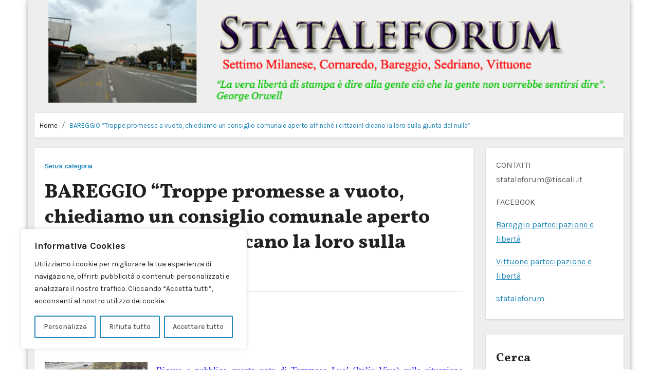

--- FILE ---
content_type: text/html; charset=UTF-8
request_url: https://stataleforum.com/2020/07/bareggio-troppe-promesse-a-vuoto-chiediamo-un-consiglio-comunale-aperto-affinche-i-cittadini-dicano-la-loro-sulla-giunta-del-nulla/
body_size: 30099
content:
<!-- =========================
     Page Breadcrumb   
============================== -->
<!DOCTYPE html>
<html lang="it-IT" itemscope itemtype="https://schema.org/BlogPosting">
<head>
<meta charset="UTF-8">
<meta name="viewport" content="width=device-width, initial-scale=1">
<link rel="profile" href="https://gmpg.org/xfn/11">
<title>BAREGGIO “Troppe promesse a vuoto, chiediamo un consiglio comunale aperto affinché i cittadinI dicano la loro sulla giunta del nulla” &#8211; Stataleforum</title>

<style type="text/css">

:root {
  --secondary-color: #121418;
  --head-color: #212121;
  --stext-color: #000;
  --text-color: #5b5b5b;
  --wtext-color: #fff;
  --bg-color: #fff;
  --box-color: #fff;
  --wrap-color: #eee;
}
/*=#0c59db*/
::selection {
	color: white;
	background: #ff184e;
}

.bs-latest-news.two .bn_title h2:before {
    background-color: var(--head-color);
}

.bs-default.five .bs-head-detail {
    background: var(--secondary-color);
}
/*=#0c59db*/
/* --wrap-color: #eff2f7; */


.sidenav.offcanvas {
	background: #fff;
	color: var(--secondary-color);
}
.sidenav .btn_close,
.sidenav .navbar-nav a.nav-link {
	color: #000;
}
.sidenav .btn_close:hover,
.sidenav .navbar-nav a.nav-link:hover {
	color: #ff184e;
}
.sidenav .dropdown-menu {
	background: var(--secondary-color);
}
.sidenav .dropdown-item {
	color: #fff;
}
.sidenav .dropdown-item:hover, .sidenav .dropdown-item:focus {
	background: #ff184e;
	color: #fff;
}
.bs-blog-thumb.toggle {
    background-color: transparent;
}
.toggle-container.two{
	background-color: var(--bg-color);
}

/*==================== default header ====================*/
.bs-head-detail {
	background: #fff;
	border-bottom-color: rgba(185, 185, 185, 0.5);
}
.bs-head-detail .info-left li a , .bs-head-detail li a i, .bs-head-detail .info-right li a {
	color: #fff;
}
.bs-head-detail .top-date {
	color: var(--head-color);
}
.bs-head-detail .time {
	background: #ff184e;
	color: #fff;
}
.bs-latest-news .bn_title h2 {
	background: var(--head-color);
	color: var(--wtext-color);
}
.bs-latest-news .bs-latest-news-slider a {
	color: var(--text-color);
}
.bs-latest-news  h6.headline {
    color: var(--bg-color);
   
}
.bs-latest-news.two  {
	background: var(--box-color);
	color: var(--text-color);
}
.bs-latest-news.two .bn_title h2:before {
    background-color: var(--head-color);   
}
.bs-default .navbar-wp {
    background-color: #ff184e;   
}  
.bs-default .navbar-wp .navbar-nav > li > a {
    color: #fff !important;
}
.navbar-wp .navbar-nav > li > a {
    color: var(--wtext-color);
}
.offcbtn {
    color: #fff !important;
}
.bs-default .navbar-wp .navbar-nav > li > a:hover, 
.bs-default .navbar-wp .navbar-nav > li > a:focus, 
.bs-default .navbar-wp .navbar-nav > .active > a, 
.bs-default .navbar-wp .navbar-nav > .active > a:hover, 
.bs-default .navbar-wp .navbar-nav > .active > a:focus {
    color: #ff184e;
}
.bs-default .bs-header-main .inner{
	background-color: var(--bg-color);
}

.navbar-wp {
	background: var(--bg-color);
	border-color: rgba(185, 185, 185, 0.5);
}
.navbar-wp .dropdown-menu {
	background: var(--bg-color);
}
.navbar-wp .dropdown-menu > li > a {
	background: var(--bg-color);
	color: var(--text-color);
}
.navbar-wp .dropdown-menu > li > a:hover,
.navbar-wp .dropdown-menu > li > a:focus  {
	background: #ff184e;
	color: white;
}
.navbar-wp .dropdown-menu.searchinner .btn {
	background: #ff184e !important;
	color: #fff !important;
}
.navbar-wp .dropdown-menu.searchinner .btn:hover {
	background-color: #121418;
	color: #fff;
}
/* ---bs-default two-- */

.bs-headtwo .navbar-wp .navbar-nav > li > a {
    color: var(--head-color);
}

/* ---bs-default three-- */
.bs-headthree .bs-header-main .inner {
    background-color: var(--bg-color);
}
.bs-headthree .navbar-wp .navbar-nav > li > a {
    color: var(--head-color);
}
.bs-headthree .bs-head-detail {
	background: var(--secondary-color);
	
}
.bs-headthree .bs-latest-news .bs-latest-news-slider a {
	color: var(--head-color);
}

/* ---bs-default four-- */

.bs-headfour .bs-head-detail {
    background-color: var(--secondary-color);
}
.bs-headfour .bs-head-detail .top-date {
    color: var(--bg-color);
}
.bs-headfour .navbar-wp .navbar-nav > li > a {
    color: var(--head-color);
}

/* ---bs-default five-- */
.bs-headfive .bs-head-detail {
    background: var(--secondary-color);
}
.bs-headfive .navbar-wp .navbar-nav > li > a {
    color: var(--bg-color);
}
.bs-headfive .navbar-wp {
    background: rgba(0, 0, 0, 0.5);
}
.bs-headfive .desk-header i {
	color: var(--bg-color);
}
.bs-head-detail .bs-latest-news {
    background: unset;
}
.bs-head-detail .bs-latest-news .bs-latest-news-slider a {
	color: #fff;
}
/* ---bs-default six-- */
.bs-headsix .bs-head-detail {
    background: var(--wrap-color);  
}
.bs-headsix .bs-header-main .inner{
	background-color: var(--bg-color);
}
.bs-headsix868 [role=button] {
    cursor: pointer;
    padding: 15px 0;
}
.btn.btn-subscribe {
	color: #fff;
    border-color: #fff;
}
.btn.btn-subscribe:hover {
	background: var(--secondary-color);
    color: #fff;
    border-color: var(--secondary-color);
}
.wp-block-search__input:hover, .wp-block-search__inside-wrapper .wp-block-search__input:focus {
	border-color: #ff184e;
}
/*==================== Offcanvas-header ====================*/
.offcanvas-body h1, .offcanvas-body h2, .offcanvas-body h3, .offcanvas-body h4, .offcanvas-body h5, .offcanvas-body h6 {
	color: #212121;
}
/*==================== Body & Global ====================*/
.wrapper {
    background: var(--wrap-color);
}
body {
	color: #5b5b5b;
}
input:not([type]), input[type="email"], input[type="number"], input[type="password"], input[type="tel"], input[type="url"], input[type="text"], textarea {
	color: #9b9ea8;
	border-color: #eef3fb;
}
.form-control:hover, textarea:hover, input:not([type]):hover, input[type="email"]:hover, input[type="number"]:hover, input[type="password"]:hover, input[type="tel"]:hover, input[type="url"]:hover, input[type="text"]:hover, input:not([type]):focus, input[type="email"]:focus, input[type="number"]:focus, input[type="password"]:focus, input[type="tel"]:focus, input[type="url"]:focus, input[type="text"]:focus {
	border-color: #ff184e;
}
input[type="submit"], button {
	background: #ff184e;
	border-color: #ff184e;
	color: #fff;
}
input[type="submit"]:hover, button:hover,input[type="submit"]:focus, button:focus {
	background: var(--secondary-color);
	border-color: var(--secondary-color);
	color: #fff;
}
a {
	color: #ff184e;
}
a:hover, a:focus {
	color: var(--secondary-color);
}
.wp-block-calendar tbody td{
	color: var(--text-color);
}
.bs-error-404 h1 i {
	color: #ff184e;
}
.grey-bg {
	background: #f4f7fc;
}
.bs .swiper-button-prev, 
.bs .swiper-button-next {
	background: var(--secondary-color);
	color: #fff;
}
.bs .swiper-button-prev:hover,
 .bs .swiper-button-next:hover  {
	background: #ff184e;
	color: #fff;
}
.homemain .bs-blog-thumb.lg {
	background-color: var(--box-color);
}
.thumbs-slider2.bs .swiper-button-prev,
 .thumbs-slider2.bs .swiper-button-next {
    background: rgba(0,0,0,0.3);
    color: #fff;
} 
.homemain.three.bs .swiper-button-prev,
 .homemain.three.bs .swiper-button-next {
    background: var(--bg-color);
    color: #ff184e;
	box-shadow: 0 0 17px 8px rgb(212 212 212 / 50%);
}
.homemain.three.bs .swiper-button-prev:hover,
 .homemain.three.bs .swiper-button-next:hover {
    background: #ff184e;
    color: var(--bg-color);
  
}
.homemain.three.bs .swiper-button-prev:focus,
 .homemain.three.bs .swiper-button-next:focus {
    background: #ff184e;
    color: var(--bg-color);
}
.bs-social li a {
	background: var(--bg-color);
	color: var(--text-color);
	 border-color: #E0E0E0;
}
.bs-social li a i {
	color: var(--text-color);
}
.bs-social li a:hover, .bs-social li a:focus {
	background: #ff184e;
	color: #fff;
	border-color: #ff184e;
}
.bs-social li a:hover i, .bs-social li a:focus i { 
	color: #fff; 
}
.bs-widget.promo {
	background-color: #eee;
}
.bs-widget.promo:hover .text::before{
	border-top-color: #ff184e;
    border-right-color: #ff184e;
}
.bs-widget.promo:hover .text::after{
	border-bottom-color: #ff184e;
    border-left-color: #ff184e;
}
.bs-widget.promo .inner-content {
    background: rgba(0, 0, 0, 0.1);
}
.bs-widget.promo:hover .inner-content {
    background: rgba(255, 255, 255, 0.8);
}
.bs-widget.promo h5 a { 
	color: var(--text-color);
    background: var(--bg-color);
}
.bs-widget.promo:hover h5 a, .bs-widget.promo h5 a:focus { 
	background: #ff184e;
	color: #fff;
}
.bs-widget .bs-widget-tags a{
	color: var(--text-color);
    background: var(--bg-color);
    border-color: #d7d7d7;
}
.tabarea-area .nav-tabs .nav-link {
	background: var(--bg-color);
	color: var(--text-color);
	border-color: #eee;
}
.tabarea-area .nav-tabs .nav-link:hover,.tabarea-area .nav-tabs .nav-link:focus, 
.tabarea-area .nav-tabs .nav-link.active {
	background: #ff184e;
	color: #fff;
	border-color: #ff184e;
}
/*==================== widget latest ====================*/
.media.bs-latest .title a {
    color: var(--head-color);
}
.media.bs-latest .title a:hover {
    color: #ff184e;
}
.bs-category a {
	color: #ff184e;
	background-color: var(--bg-color);
}
/*==================== widget Title ====================*/
.missed {
	background: var(--bg-color);
}
/*==================== widget Title ====================*/
.bs-widget-title {
	color: var(--head-color);
    border-color: #d7d7d7;
}
.bs-blog-category a:after {
    background-color: #ff184e;
}
.bs-widget-title:after, .bs-widget-title:before {
    border-color: #d7d7d7;
}
.bs-widget-title.two {
    border-color: #d7d7d7;
}
.bs-widget-title.two .title {
	background: #ff184e;
	color: #fff;
} 
blockquote::before {
    color: #ff184e;
} 
/*==================== featured tab widget ====================*/
.featured-tab-widget .nav-link.active, .featured-tab-widget .nav-link:hover, .featured-tab-widget .nav-link:focus {
    color: #ff184e;
}
.featured-tab-widget .nav-link {
    color: var(--secondary-color);
}
/*==================== Blog ====================*/
.small-post  {
	background: var(--box-color);
}
.small-post h5.title a {
	color: var(--head-color);
}
.small-post h5.title a:hover, .small-post h5.title a:focus {
	color: #ff184e;
}
/*==================== Blog ====================*/
.bs-blog-post {
	background: var(--box-color);
}
.bs-blog-post .small {
    color: var(--text-color);
}
.bs-blog-post .single .nav-links a, .bs-blog-post .single .single-nav-links a {
    color: var(--head-color);
}
.bs-blog-post .single .nav-links a:hover, .bs-blog-post .single .single-nav-links a:hover {
    color: #ff184e;
}
.bs-blog-post.two .small {
    background: var(--box-color);
    color: var(--text-color);
}
.bs-blog-post.three .title a {
	color: #fff;
}
.bs-blog-post.three .bs-blog-meta a {
    color: #fff;
}
.bs-blog-post.four .small {
    background-color: var(--box-color);
}
.bs-blog-post .bs-header .bs-blog-date {
    color: var(--text-color);
}
.bs-widget .recentarea-slider .media.bs-blog-post  {
	border-color: #d7d7d7;
}
.bs-widget .bs-author h4{
	color: var(--head-color);
}
.bs-widget .bs-author {
	color: var(--text-color);
}
.media.bs-blog-post {
	background: unset;
	border-color: #d7d7d7;
}
.media.bs-blog-post a {
	color: var(--text-color);
}
.media.bs-blog-post a:hover, .media.bs-blog-post a:focus {
	color: #ff184e;
} 
.bs-blog-thumb .bs-blog-inner.two::after {
     background-color: transparent; 
}
.bs-blog-thumb .bs-blog-inner h4, .bs-blog-thumb .bs-blog-inner h4 a{
	color: var(--head-color);
}
.bs-blog-thumb .bs-blog-inner h4:hover, .bs-blog-thumb .bs-blog-inner h4 a:hover, .bs-blog-thumb .bs-blog-inner h4 a:focus{
	color: #ff184e;
}
.bs-blog-thumb .bs-blog-inner.two h4, .bs-blog-thumb .bs-blog-inner.two h4 a {
    color: var(--bg-color);
}
.bs-blog-inner.two .bs-blog-category a {
    color: var(--wrap-color);
}
.bs-blog-category:before {
    background: #ff184e;
}
.bs-blog-category a {
	color: #ff184e;
}
.bs-blog-category a:hover, .bs-blog-category a:focus {
	color: var(--text-color);
}
.bs-blog-post h4.title, .bs-blog-post h4.title a,.bs-blog-post h1.title, .bs-blog-post h1.title a {
	color: var(--head-color);
}
.bs-blog-post h4.title a:hover, .bs-blog-post h4.title a:focus, .bs-blog-post h1.title a:hover, .bs-blog-post h1.title a:focus {
	color: #ff184e;
}
.bs-author:before, .bs-blog-date:before, .comments-link:before, .cat-links:before, .tag-links:before {
    color: #ff184e;
}
.bs-blog-meta, .bs-blog-meta a{
	color: var(--text-color);
}
.bs-blog-thumb.toggle .bs-blog-inner .bs-blog-category a{
	color: var(--wrap-color);
}
.bs-blog-thumb.toggle .bs-blog-inner h4 a{
 color: var(--bg-color);
}
.bs-blog-thumb.toggle  .bs-blog-meta a {
    color: var(--bg-color);
}
.bs-blog-meta a:hover, .bs-blog-meta a:focus{
	color: #ff184e;
} 
.post-share-icons a {
	color: var(--text-color);
}
.post-share-icons a:hover {
	border-color: #ff184e;
}
.bs-info-author-block {
	background: var(--box-color);
}
.bs-info-author-block .bs-author-pic img,.comments-area img.avatar {
    border-bottom-color: #ff184e;
    border-left-color: #ff184e;
    border-top-color: #e5e5e5;
    border-right-color: #e5e5e5;
}
.bs-info-author-block h4 a {
   color: var(--head-color);
}
.bs-info-author-block h4 a:hover, .bs-info-author-block h4 a:focus {
   color: #ff184e;
}
.comments-area a {
	color: var(--head-color); 
}
.comments-area a {
	color: var(--head-color); 
}
.comments-area .reply a {
	color: #fff;
    background: #ff184e;
    border-color: #ff184e;
}
.comments-area .reply a:hover, .comments-area .reply a:focus {
	color: #fff;
    background: var(--secondary-color);
    border-color: var(--secondary-color);
}

.bs-widget .bs-author img.rounded-circle {
    border-bottom-color: #ff184e;
    border-left-color: #ff184e;
    border-top-color: #e5e5e5;
    border-right-color: #e5e5e5;
}
.widget_block h2 {
	color: var(--head-color);
	border-color: #d7d7d7;
}
.wp-block-tag-cloud a {
	color: var(--text-color);
    background: var(--box-color);
    border-color: #d7d7d7;
}
.wp-block-tag-cloud a:hover, .wp-block-tag-cloud a:focus {
	color: #fff;
	background: #ff184e;
	border-color: #ff184e;
} 
.bs-blog-meta span { 
	color: #ff184e; 
}
/*==================== Sidebar ====================*/
.bs-sidebar .bs-widget {
	background: var(--box-color);
	border-color: #d7d7d7;
}
.bs-sidebar .bs-widget .bs-widget-title:after, .bs-sidebar .bs-widget .bs-widget-title:before {
	border-color: #d7d7d7;
}
.bs-sidebar .bs-widget h6 {
	color: var(--head-color);
	border-color: #d7d7d7;
}
.bs-sidebar .bs-widget .title {
	color: var(--head-color);
}
.bs-sidebar .bs-widget ul li {
	border-color: #eee;
}
.bs-sidebar .bs-widget ul li a {
	color: var(--text-color);
}
.bs-sidebar .bs-widget ul li a:hover, .bs-sidebar .bs-widget ul li a:focus {
	color: #ff184e;
}
.bs-sidebar .bs-widget .bs-widget-tags a, .bs-sidebar .bs-widget .tagcloud a {
	color: var(--text-color);
    background: var(--bg-color);
	border-color: #d7d7d7;
}
.bs-sidebar .bs-widget .bs-widget-tags a:hover, .bs-sidebar .bs-widget .tagcloud a:hover, .bs-sidebar .bs-widget .bs-widget-tags a:focus, .bs-sidebar .bs-widget .tagcloud a:focus {
	color: #fff;
	background: #ff184e;
	border-color: #ff184e;
}
.bs-sidebar .bs-widget.widget_search .btn {
	color: #fff;
	background: #ff184e;
	border-color: #ff184e;
}
.bs-sidebar .bs-widget.widget_search .btn:hover, .bs-sidebar .bs-widget.widget_search .btn:focus  {
	color: #fff;
	background: var(--secondary-color);
	border-color: var(--secondary-color);
}
.bs-widget .calendar_wrap table thead th, .bs-widget .calendar_wrap  table, .bs-widget .calendar_wrap td {
	border-color: rgba(51, 51, 51, 0.1);
	color: var(--text-color);
}
.bs-widget .calendar_wrap table caption {
	background: #ff184e;
	border-color: #ff184e;
	color: #fff;
}
/*==================== general ====================*/
h1, .h1, h2, .h2, h3, .h3, h4, .h4, h5, .h5, h6, .h6 {
	color: #212121;
}
.btn, .btn-theme, .more-link { 
	color: var(--text-color);
	border-color: #ff184e;
}
.btn-theme:hover, .btn-theme:focus, .more-link:hover, .more-link:focus {
	background: var(--secondary-color);
	color: #fff;
	border-color: var(--secondary-color);
}
.btn-blog:hover, .btn-blog:focus {
	background: #ff184e;
	color: #fff;
	border-color: #ff184e;
}
button, [type=button], [type=reset], [type=submit] {
    background: transparent !important;
    color: var(--text-color) !important;
    border-color: #ff184e !important;
}
button:hover, [type=button]:hover, [type=reset]:hover, [type=submit]:hover
,button:focus, [type=button]:focus, [type=reset]:focus, [type=submit]:focus {
    background: var(--secondary-color) !important;
    color: #fff !important;
    border-color: var(--secondary-color) !important;
}
/*==================== pagination color ====================*/
.pagination > li > a, .pagination > li > span {
	background: #fff;
	color: #999;
}
.pagination > .active > a, .pagination > .active > a:hover, .pagination > li > a:hover, .pagination > li > a:focus, .pagination > .active > a, .pagination > .active > span, .pagination > .active > a:hover, .pagination > .active > span:hover, .pagination > .active > a:focus, .pagination > .active > span:focus {
	border-color: #ff184e;
	background: #ff184e;
	color: #fff;
}
.page-item.active .page-link {
  border-color: #ff184e;
	background: #ff184e;
	color: #fff;
}
.pagination .page-numbers{
	background: #fff;
}
.navigation.pagination .nav-links .page-numbers.current, .navigation.pagination .nav-links a:hover, a.error-btn { background-color: #ff184e; color:#fff; }
/*=== navbar drop down hover color ===*/
.navbar-base .navbar-nav > .open > a, .navbar-base .navbar-nav > .open > a:hover, .navbar-base .navbar-nav > .open > a:focus {
	color: #fff;
}

.navigation.pagination > .active > a, .navigation.pagination > .active > a:hover, .navigation.pagination > li > a:hover, .navigation.pagination > li > a:focus, .navigation.pagination > .active > a, .navigation.pagination > .active > span, .navigation.pagination > .active > a:hover, .navigation.pagination > .active > span:hover, .navigation.pagination > .active > a:focus, .navigation.pagination > .active > span:focus {
    border-color: #ff184e;
    background: #ff184e;
    color: #fff;
}
/*==================== typo ====================*/
.bs-breadcrumb-section .overlay {
	background: var(--box-color);
}
.bs-breadcrumb-section .breadcrumb a  {
	color: var(--head-color);
}
.bs-breadcrumb-section .breadcrumb a:hover,
.bs-breadcrumb-section .breadcrumb a:focus,
.bs-breadcrumb-section .breadcrumb .active a {
	color: #ff184e;
}
.bs-breadcrumb-title h1 {
	color: var(--head-color);
}
.bs-page-breadcrumb > li a {
	color: var(--head-color);
}
.bs-page-breadcrumb > li a:hover, .bs-page-breadcrumb > li a:focus {
	color: #ff184e;
}
.bs-page-breadcrumb > li + li:before {
	color: var(--head-color);
}
.bs-contact .bs-widget-address {
	background: #fff;
}
.bs-contact .bs-widget-address li span.icon-addr i {
	color: #ff184e;
}
/*==================== footer background ====================*/
.footer-first {
    background: var(--bg-color);
}
footer .overlay {
	background: var(--secondary-color);;
}
footer .bs-widget h6{
	color: #000;
}
footer .bs-widget ul li {
	color: #bbb;
}
footer .text-input button.sub-link  a{
	color: var(--bg-color);
}
footer .bs-widget ul li a {
	color: #bbb;
}
footer .checkbox a {
    color: var(--secondary-color);
}
footer .bs-widget ul li a:hover, footer .bs-widget ul li a:focus {
	color: #ff184e;
}
footer .bs-widget .calendar_wrap table thead th, footer .bs-widget .calendar_wrap table tbody td,footer .bs-widget #calendar_wrap td, footer .bs-widget #calendar_wrap th, footer .bs-widget .calendar_wrap table caption {
    color: #f2f7fd;
	border-color: #eee;
}
footer .bs-footer-copyright {
	background: #000;
}
footer .bs-footer-copyright, footer .bs-footer-copyright p, footer .bs-footer-copyright a {
	color: #bbb;
}
footer .bs-footer-copyright a:hover, footer .bs-footer-copyright a:focus {
	color: #ff184e;
}
footer .bs-widget p {
	color: #bbb;
}
footer .bs-widget.widget_search .btn {
	color: #fff;
	background: #ff184e;
	border-color: #ff184e;
}
footer .bs-widget.widget_search .btn:hover, footer .bs-widget.widget_search .btn:focus {
	background: var(--secondary-color);
	border-color: var(--secondary-color);
}
/* footer .bs-widget .bs-widget-tags a, footer .bs-widget .tagcloud a {
	background: rgba(255,255,255,0.1);
    color: #000;
} */
footer .bs-widget .bs-widget-tags a:hover, footer .bs-widget .tagcloud a:hover, footer .bs-widget .bs-widget-tags a:focus, footer .bs-widget .tagcloud a:focus {
	color: #fff;
	background: #ff184e;
}
.bs_upscr {
	background: #ff184e;
	border-color: #ff184e;
	color: #fff !important;
}
.bs_upscr:hover, .bs_upscr:focus {
	color: #fff;
}
/*form-control*/
footer .callout h2 {
    color: var(--head-color);
}
.bs-section.insta .title {
    color: var(--head-color);
}
.insta-img:before {
    background: #000;	
}
.insta-img .icon i{
	color: var(--bg-color);
}
.insta-img:hover .icon::before{
	border-top-color: #ff184e;
    border-right-color: #ff184e;
}
 .insta-img:hover .icon::after{
	border-bottom-color: #ff184e;
    border-left-color: #ff184e;
}

.form-group label {
    color: #515151;
}

.form-control {
	border-color: #eef3fb;
}
.form-control:focus {
	border-color: #ff184e;
}
.form-group label::before {
    background-color: #dddddd;
}
.form-group label::after {
	background-color: #ff184e;
}

.woocommerce ul.products li.product .woocommerce-loop-product__title {
	color: var(--secondary-color);
}
.woocommerce-page .products h3 {
	color: #333;
}
.woocommerce div.product .woocommerce-tabs .panel h2 {
	color: #333;
}
.related.products h2 {
	color: #333;
}
.woocommerce nav.woocommerce-pagination ul li a {
	color: #333;
}
.woocommerce nav .woocommerce-pagination ul li span {
	color: #333;
}
.woocommerce nav.woocommerce-pagination ul li a {
	border-color: #ddd;
}
.woocommerce nav .woocommerce-pagination ul li span {
	border-color: #ddd;
}

/*----woocommerce----*/ 
.woocommerce-cart table.cart td.actions .coupon .input-text {
	border-color: #ebebeb;
}
/*-theme-background-*/ 
.woocommerce nav.woocommerce-pagination ul li a:focus, .woocommerce nav.woocommerce-pagination ul li a:hover, .woocommerce nav.woocommerce-pagination ul li span.current, .woocommerce #respond input#submit, .woocommerce input.button.alt, .woocommerce .cart .button, .woocommerce .cart input.button, .woocommerce a.button, .woocommerce button.button, .woocommerce-page .products a.button, .woocommerce #respond input#submit, .woocommerce a.button, .woocommerce button.button, .woocommerce input.button, .woocommerce #respond input#submit.alt.disabled, .woocommerce #respond input#submit.alt.disabled:hover, .woocommerce #respond input#submit.alt:disabled, .woocommerce #respond input#submit.alt:disabled:hover, .woocommerce #respond input#submit.alt[disabled]:disabled, .woocommerce #respond input#submit.alt[disabled]:disabled:hover, .woocommerce a.button.alt.disabled, .woocommerce a.button.alt.disabled:hover, .woocommerce a.button.alt:disabled, .woocommerce a.button.alt:disabled:hover, .woocommerce a.button.alt[disabled]:disabled, .woocommerce a.button.alt[disabled]:disabled:hover, .woocommerce button.button.alt.disabled, .woocommerce button.button.alt.disabled:hover, .woocommerce button.button.alt:disabled, .woocommerce button.button.alt:disabled:hover, .woocommerce button.button.alt[disabled]:disabled, .woocommerce button.button.alt[disabled]:disabled:hover, .woocommerce input.button.alt.disabled, .woocommerce input.button.alt.disabled:hover, .woocommerce input.button.alt:disabled, .woocommerce input.button.alt:disabled:hover, .woocommerce input.button.alt[disabled]:disabled, .woocommerce input.button.alt[disabled]:disabled:hover {
	background: #ff184e;
}
.woocommerce #respond input#submit.alt, .woocommerce a.button.alt, .woocommerce button.button.alt, .woocommerce input.button.alt {
	background-color: #ff184e !important; 
}
.woocommerce nav.woocommerce-pagination ul li a, .woocommerce nav.woocommerce-pagination ul li span {
	background: #ebe9eb;
	color: #999;
}
/*-theme-color-*/ 
.woocommerce #respond input#submit, .woocommerce a.button.alt, .woocommerce button.button.alt, .woocommerce input.button.alt, .woocommerce-page .products .added_to_cart, .woocommerce div.product .woocommerce-tabs ul.tabs li.active, .woocommerce div.product .woocommerce-tabs ul.tabs li.active {
	color: #ff184e;
}
/*-theme-border-color-*/ 
.woocommerce-cart table.cart td.actions .coupon .input-text:hover, .woocommerce-cart table.cart td.actions .coupon .input-text:focus, .woocommerce div.product .woocommerce-tabs ul.tabs li.active, .woocommerce nav .woocommerce-pagination ul li a:focus, .woocommerce nav .woocommerce-pagination ul li a:hover, .woocommerce nav.woocommerce-pagination ul li span.current, .woocommerce nav.woocommerce-pagination ul li a:focus, .woocommerce nav.woocommerce-pagination ul li a:hover, .woocommerce nav.woocommerce-pagination ul li span.current {
	border-color: #ff184e;
}

/*-theme-secondary-background-*/ 
.woocommerce #review_form #respond .form-submit input:hover, .woocommerce-page .products a.button:hover, .woocommerce .cart .button:hover, .woocommerce .cart input.button:hover, .woocommerce #respond input#submit.alt:hover, .woocommerce a.button.alt:hover, .woocommerce button.button.alt:hover, .woocommerce input.button.alt:hover, .woocommerce #respond input#submit:hover, .woocommerce #respond input#submit:focus, .woocommerce a.button:hover, .woocommerce a.button:focus, .woocommerce button.button:hover, .woocommerce button.button:focus, .woocommerce input.button:hover, .woocommerce input.button:focus {
	background: var(--secondary-color);
	color: #fff;
}
/*-theme-secondary-color-*/ 
.woocommerce div.product .woocommerce-tabs ul.tabs li a {
	color: #161c28;
}
/*-theme-color-white-*/ 
.woocommerce-page .woocommerce .woocommerce-info a, .woocommerce-page .woocommerce .woocommerce-info:before, .woocommerce-page .woocommerce-message, .woocommerce-page .woocommerce-message a, .woocommerce-page .woocommerce-message a:hover, .woocommerce-page .woocommerce-message a:focus, .woocommerce .woocommerce-message::before, .woocommerce-page .woocommerce-error, .woocommerce-page .woocommerce-error a, .woocommerce-page .woocommerce .woocommerce-error:before, .woocommerce-page .woocommerce-info, .woocommerce-page .woocommerce-info a, .woocommerce-page .woocommerce-info:before, .woocommerce-page .woocommerce .woocommerce-info, .woocommerce-cart .wc-proceed-to-checkout a .checkout-button, .woocommerce .cart .button, .woocommerce .cart input.button, .woocommerce a.button, .woocommerce button.button, .woocommerce #respond input#submit, .woocommerce a.button.alt, .woocommerce button.button.alt, .woocommerce input.button.alt, .woocommerce nav .woocommerce-pagination ul li a:focus, .woocommerce nav.woocommerce-pagination ul li a:hover, .woocommerce nav.woocommerce-pagination ul li span.current, .woocommerce #respond input#submit, .woocommerce a.button, .woocommerce button.button, .woocommerce input.button, .woocommerce-page .products a.button, .woocommerce #respond input#submit:hover, .woocommerce #respond input#submit:focus, .woocommerce a.button:hover, .woocommerce a.button:focus, .woocommerce button.button:hover, .woocommerce button.button:focus, .woocommerce input.button:hover, .woocommerce input.button:focus {
	color: #fff;
}

.woocommerce .products span.onsale, .woocommerce span.onsale {
	background: #ff184e;
}

.woocommerce-page .products a .price, .woocommerce ul.products li.product .price, .woocommerce div.product p.price, .woocommerce div.product span.price {
	color: #000;
}
.woocommerce-page .products a .price ins {
	color: #e96656;
}
.woocommerce-page .products .star-rating, .woocommerce-page .star-rating span, .woocommerce-page .stars span a {
	color: #ffc107;
}

/*woocommerce-messages*/
.woocommerce-page .woocommerce-message {
	background: #2ac56c;
}
.woocommerce-page .woocommerce-message a {
	background-color: #ff184e;
}
.woocommerce-page .woocommerce-message a:hover, .woocommerce-page .woocommerce-message a:focus {
	background-color: #388e3c;
}
.woocommerce-page .woocommerce-error {
	background: #ff5252;
}
.woocommerce-page .woocommerce-error a {
	background-color: #F47565;
}
.woocommerce-page .woocommerce-info {
	background: #4593e3;
}
.woocommerce-page .woocommerce-info a {
	background-color: #5fb8dd;
}
.woocommerce-page .woocommerce .woocommerce-info {
	background: rgb(58, 176, 226);
}

/*woocommerce-Price-Slider*/ 
.woocommerce .widget_price_filter .ui-slider .ui-slider-range {
	background: #ff184e;
}
.woocommerce .widget_price_filter .ui-slider .ui-slider-handle {
	background: #ff184e;
}
.woocommerce-page .woocommerce-ordering select {
	color: #A0A0A0;
}
/*woocommerce-price-filter*/
.woocommerce .widget_price_filter .price_slider_wrapper .ui-widget-content {
	background: #1a2128;
}
/*woocommerce-form*/
.woocommerce form .form-row input.input-text, .woocommerce form .form-row textarea {
	border-color: #ccc;
	color: #999;
}
.woocommerce form .form-row label { 
	color: #222;
}
footer .bs-widget h1, footer .bs-widget h2, footer .bs-widget h3, footer .bs-widget h4, footer .bs-widget h5, footer .bs-widget h6{
color: #bbb;
}
footer .bs-widget blockquote, footer .bs-widget blockquote p{
color:  var(--text-color);
}
blockquote {
    border-left: 5px solid #ff184e;
	background: var(--box-color);
}
footer .bs-widget .small-post-content p, footer .bs-widget .small-post-content .bs-blog-meta a{
color: #212121;
}
footer .bs-widget .wp-block-table ,footer .bs-widget .wp-block-calendar table caption {
    color:#bbb;
}
@media (max-width: 991.98px){
/* .collapse.navbar-collapse {
    background: #fff;
} */

.bs-headfive .collapse.navbar-collapse {
    background: transparent;
}
.navbar-toggler-icon {
    background-color: #fff;
}
.bs-headfive .navbar-wp .navbar-nav > li > a.nav-link, .navbar-wp .dropdown-menu > li > a {
    background: transparent;
    color: #fff;
}
}

@media (max-width: 767.98px) {
	.navbar-wp .navbar-nav > li > a.nav-link,.navbar-wp .dropdown-menu > li > a {
		background: transparent;
    	color: var(--head-color);
	}
	input[type="submit"], button {
	
		color: #000;
	}
}


::-webkit-scrollbar-thumb:hover, .bs-widget .recentarea-slider .bs-post-area:before
{
	 background: #ff184e;
}

.img-shadow {
    box-shadow: -30px 30px 1px 0 #ff184e;
}
</style>
<meta name='robots' content='max-image-preview:large' />
<link rel='dns-prefetch' href='//stats.wp.com' />
<link rel='dns-prefetch' href='//fonts.googleapis.com' />
<link rel='preconnect' href='//i0.wp.com' />
<link rel='preconnect' href='//c0.wp.com' />
<link rel="alternate" type="application/rss+xml" title="Stataleforum &raquo; Feed" href="https://stataleforum.com/feed/" />
<link rel="alternate" type="application/rss+xml" title="Stataleforum &raquo; Feed dei commenti" href="https://stataleforum.com/comments/feed/" />
<link rel="alternate" type="application/rss+xml" title="Stataleforum &raquo; BAREGGIO “Troppe promesse a vuoto, chiediamo un consiglio comunale aperto affinché i cittadinI dicano la loro sulla giunta del nulla” Feed dei commenti" href="https://stataleforum.com/2020/07/bareggio-troppe-promesse-a-vuoto-chiediamo-un-consiglio-comunale-aperto-affinche-i-cittadini-dicano-la-loro-sulla-giunta-del-nulla/feed/" />
<link rel="alternate" title="oEmbed (JSON)" type="application/json+oembed" href="https://stataleforum.com/wp-json/oembed/1.0/embed?url=https%3A%2F%2Fstataleforum.com%2F2020%2F07%2Fbareggio-troppe-promesse-a-vuoto-chiediamo-un-consiglio-comunale-aperto-affinche-i-cittadini-dicano-la-loro-sulla-giunta-del-nulla%2F" />
<link rel="alternate" title="oEmbed (XML)" type="text/xml+oembed" href="https://stataleforum.com/wp-json/oembed/1.0/embed?url=https%3A%2F%2Fstataleforum.com%2F2020%2F07%2Fbareggio-troppe-promesse-a-vuoto-chiediamo-un-consiglio-comunale-aperto-affinche-i-cittadini-dicano-la-loro-sulla-giunta-del-nulla%2F&#038;format=xml" />
<!-- stataleforum.com is managing ads with Advanced Ads 2.0.16 – https://wpadvancedads.com/ --><script id="stata-ready">
			window.advanced_ads_ready=function(e,a){a=a||"complete";var d=function(e){return"interactive"===a?"loading"!==e:"complete"===e};d(document.readyState)?e():document.addEventListener("readystatechange",(function(a){d(a.target.readyState)&&e()}),{once:"interactive"===a})},window.advanced_ads_ready_queue=window.advanced_ads_ready_queue||[];		</script>
		<style id='wp-img-auto-sizes-contain-inline-css' type='text/css'>
img:is([sizes=auto i],[sizes^="auto," i]){contain-intrinsic-size:3000px 1500px}
/*# sourceURL=wp-img-auto-sizes-contain-inline-css */
</style>
<link rel='stylesheet' id='jetpack_related-posts-css' href='https://c0.wp.com/p/jetpack/15.4/modules/related-posts/related-posts.css' type='text/css' media='all' />
<link rel='stylesheet' id='dashicons-css' href='https://c0.wp.com/c/6.9/wp-includes/css/dashicons.min.css' type='text/css' media='all' />
<link rel='stylesheet' id='post-views-counter-frontend-css' href='https://stataleforum.com/wp-content/plugins/post-views-counter/css/frontend.css?ver=1.7.3' type='text/css' media='all' />
<style id='wp-emoji-styles-inline-css' type='text/css'>

	img.wp-smiley, img.emoji {
		display: inline !important;
		border: none !important;
		box-shadow: none !important;
		height: 1em !important;
		width: 1em !important;
		margin: 0 0.07em !important;
		vertical-align: -0.1em !important;
		background: none !important;
		padding: 0 !important;
	}
/*# sourceURL=wp-emoji-styles-inline-css */
</style>
<style id='wp-block-library-inline-css' type='text/css'>
:root{--wp-block-synced-color:#7a00df;--wp-block-synced-color--rgb:122,0,223;--wp-bound-block-color:var(--wp-block-synced-color);--wp-editor-canvas-background:#ddd;--wp-admin-theme-color:#007cba;--wp-admin-theme-color--rgb:0,124,186;--wp-admin-theme-color-darker-10:#006ba1;--wp-admin-theme-color-darker-10--rgb:0,107,160.5;--wp-admin-theme-color-darker-20:#005a87;--wp-admin-theme-color-darker-20--rgb:0,90,135;--wp-admin-border-width-focus:2px}@media (min-resolution:192dpi){:root{--wp-admin-border-width-focus:1.5px}}.wp-element-button{cursor:pointer}:root .has-very-light-gray-background-color{background-color:#eee}:root .has-very-dark-gray-background-color{background-color:#313131}:root .has-very-light-gray-color{color:#eee}:root .has-very-dark-gray-color{color:#313131}:root .has-vivid-green-cyan-to-vivid-cyan-blue-gradient-background{background:linear-gradient(135deg,#00d084,#0693e3)}:root .has-purple-crush-gradient-background{background:linear-gradient(135deg,#34e2e4,#4721fb 50%,#ab1dfe)}:root .has-hazy-dawn-gradient-background{background:linear-gradient(135deg,#faaca8,#dad0ec)}:root .has-subdued-olive-gradient-background{background:linear-gradient(135deg,#fafae1,#67a671)}:root .has-atomic-cream-gradient-background{background:linear-gradient(135deg,#fdd79a,#004a59)}:root .has-nightshade-gradient-background{background:linear-gradient(135deg,#330968,#31cdcf)}:root .has-midnight-gradient-background{background:linear-gradient(135deg,#020381,#2874fc)}:root{--wp--preset--font-size--normal:16px;--wp--preset--font-size--huge:42px}.has-regular-font-size{font-size:1em}.has-larger-font-size{font-size:2.625em}.has-normal-font-size{font-size:var(--wp--preset--font-size--normal)}.has-huge-font-size{font-size:var(--wp--preset--font-size--huge)}.has-text-align-center{text-align:center}.has-text-align-left{text-align:left}.has-text-align-right{text-align:right}.has-fit-text{white-space:nowrap!important}#end-resizable-editor-section{display:none}.aligncenter{clear:both}.items-justified-left{justify-content:flex-start}.items-justified-center{justify-content:center}.items-justified-right{justify-content:flex-end}.items-justified-space-between{justify-content:space-between}.screen-reader-text{border:0;clip-path:inset(50%);height:1px;margin:-1px;overflow:hidden;padding:0;position:absolute;width:1px;word-wrap:normal!important}.screen-reader-text:focus{background-color:#ddd;clip-path:none;color:#444;display:block;font-size:1em;height:auto;left:5px;line-height:normal;padding:15px 23px 14px;text-decoration:none;top:5px;width:auto;z-index:100000}html :where(.has-border-color){border-style:solid}html :where([style*=border-top-color]){border-top-style:solid}html :where([style*=border-right-color]){border-right-style:solid}html :where([style*=border-bottom-color]){border-bottom-style:solid}html :where([style*=border-left-color]){border-left-style:solid}html :where([style*=border-width]){border-style:solid}html :where([style*=border-top-width]){border-top-style:solid}html :where([style*=border-right-width]){border-right-style:solid}html :where([style*=border-bottom-width]){border-bottom-style:solid}html :where([style*=border-left-width]){border-left-style:solid}html :where(img[class*=wp-image-]){height:auto;max-width:100%}:where(figure){margin:0 0 1em}html :where(.is-position-sticky){--wp-admin--admin-bar--position-offset:var(--wp-admin--admin-bar--height,0px)}@media screen and (max-width:600px){html :where(.is-position-sticky){--wp-admin--admin-bar--position-offset:0px}}

/*# sourceURL=wp-block-library-inline-css */
</style><style id='wp-block-heading-inline-css' type='text/css'>
h1:where(.wp-block-heading).has-background,h2:where(.wp-block-heading).has-background,h3:where(.wp-block-heading).has-background,h4:where(.wp-block-heading).has-background,h5:where(.wp-block-heading).has-background,h6:where(.wp-block-heading).has-background{padding:1.25em 2.375em}h1.has-text-align-left[style*=writing-mode]:where([style*=vertical-lr]),h1.has-text-align-right[style*=writing-mode]:where([style*=vertical-rl]),h2.has-text-align-left[style*=writing-mode]:where([style*=vertical-lr]),h2.has-text-align-right[style*=writing-mode]:where([style*=vertical-rl]),h3.has-text-align-left[style*=writing-mode]:where([style*=vertical-lr]),h3.has-text-align-right[style*=writing-mode]:where([style*=vertical-rl]),h4.has-text-align-left[style*=writing-mode]:where([style*=vertical-lr]),h4.has-text-align-right[style*=writing-mode]:where([style*=vertical-rl]),h5.has-text-align-left[style*=writing-mode]:where([style*=vertical-lr]),h5.has-text-align-right[style*=writing-mode]:where([style*=vertical-rl]),h6.has-text-align-left[style*=writing-mode]:where([style*=vertical-lr]),h6.has-text-align-right[style*=writing-mode]:where([style*=vertical-rl]){rotate:180deg}
/*# sourceURL=https://c0.wp.com/c/6.9/wp-includes/blocks/heading/style.min.css */
</style>
<style id='wp-block-latest-posts-inline-css' type='text/css'>
.wp-block-latest-posts{box-sizing:border-box}.wp-block-latest-posts.alignleft{margin-right:2em}.wp-block-latest-posts.alignright{margin-left:2em}.wp-block-latest-posts.wp-block-latest-posts__list{list-style:none}.wp-block-latest-posts.wp-block-latest-posts__list li{clear:both;overflow-wrap:break-word}.wp-block-latest-posts.is-grid{display:flex;flex-wrap:wrap}.wp-block-latest-posts.is-grid li{margin:0 1.25em 1.25em 0;width:100%}@media (min-width:600px){.wp-block-latest-posts.columns-2 li{width:calc(50% - .625em)}.wp-block-latest-posts.columns-2 li:nth-child(2n){margin-right:0}.wp-block-latest-posts.columns-3 li{width:calc(33.33333% - .83333em)}.wp-block-latest-posts.columns-3 li:nth-child(3n){margin-right:0}.wp-block-latest-posts.columns-4 li{width:calc(25% - .9375em)}.wp-block-latest-posts.columns-4 li:nth-child(4n){margin-right:0}.wp-block-latest-posts.columns-5 li{width:calc(20% - 1em)}.wp-block-latest-posts.columns-5 li:nth-child(5n){margin-right:0}.wp-block-latest-posts.columns-6 li{width:calc(16.66667% - 1.04167em)}.wp-block-latest-posts.columns-6 li:nth-child(6n){margin-right:0}}:root :where(.wp-block-latest-posts.is-grid){padding:0}:root :where(.wp-block-latest-posts.wp-block-latest-posts__list){padding-left:0}.wp-block-latest-posts__post-author,.wp-block-latest-posts__post-date{display:block;font-size:.8125em}.wp-block-latest-posts__post-excerpt,.wp-block-latest-posts__post-full-content{margin-bottom:1em;margin-top:.5em}.wp-block-latest-posts__featured-image a{display:inline-block}.wp-block-latest-posts__featured-image img{height:auto;max-width:100%;width:auto}.wp-block-latest-posts__featured-image.alignleft{float:left;margin-right:1em}.wp-block-latest-posts__featured-image.alignright{float:right;margin-left:1em}.wp-block-latest-posts__featured-image.aligncenter{margin-bottom:1em;text-align:center}
/*# sourceURL=https://c0.wp.com/c/6.9/wp-includes/blocks/latest-posts/style.min.css */
</style>
<style id='wp-block-search-inline-css' type='text/css'>
.wp-block-search__button{margin-left:10px;word-break:normal}.wp-block-search__button.has-icon{line-height:0}.wp-block-search__button svg{height:1.25em;min-height:24px;min-width:24px;width:1.25em;fill:currentColor;vertical-align:text-bottom}:where(.wp-block-search__button){border:1px solid #ccc;padding:6px 10px}.wp-block-search__inside-wrapper{display:flex;flex:auto;flex-wrap:nowrap;max-width:100%}.wp-block-search__label{width:100%}.wp-block-search.wp-block-search__button-only .wp-block-search__button{box-sizing:border-box;display:flex;flex-shrink:0;justify-content:center;margin-left:0;max-width:100%}.wp-block-search.wp-block-search__button-only .wp-block-search__inside-wrapper{min-width:0!important;transition-property:width}.wp-block-search.wp-block-search__button-only .wp-block-search__input{flex-basis:100%;transition-duration:.3s}.wp-block-search.wp-block-search__button-only.wp-block-search__searchfield-hidden,.wp-block-search.wp-block-search__button-only.wp-block-search__searchfield-hidden .wp-block-search__inside-wrapper{overflow:hidden}.wp-block-search.wp-block-search__button-only.wp-block-search__searchfield-hidden .wp-block-search__input{border-left-width:0!important;border-right-width:0!important;flex-basis:0;flex-grow:0;margin:0;min-width:0!important;padding-left:0!important;padding-right:0!important;width:0!important}:where(.wp-block-search__input){appearance:none;border:1px solid #949494;flex-grow:1;font-family:inherit;font-size:inherit;font-style:inherit;font-weight:inherit;letter-spacing:inherit;line-height:inherit;margin-left:0;margin-right:0;min-width:3rem;padding:8px;text-decoration:unset!important;text-transform:inherit}:where(.wp-block-search__button-inside .wp-block-search__inside-wrapper){background-color:#fff;border:1px solid #949494;box-sizing:border-box;padding:4px}:where(.wp-block-search__button-inside .wp-block-search__inside-wrapper) .wp-block-search__input{border:none;border-radius:0;padding:0 4px}:where(.wp-block-search__button-inside .wp-block-search__inside-wrapper) .wp-block-search__input:focus{outline:none}:where(.wp-block-search__button-inside .wp-block-search__inside-wrapper) :where(.wp-block-search__button){padding:4px 8px}.wp-block-search.aligncenter .wp-block-search__inside-wrapper{margin:auto}.wp-block[data-align=right] .wp-block-search.wp-block-search__button-only .wp-block-search__inside-wrapper{float:right}
/*# sourceURL=https://c0.wp.com/c/6.9/wp-includes/blocks/search/style.min.css */
</style>
<style id='wp-block-search-theme-inline-css' type='text/css'>
.wp-block-search .wp-block-search__label{font-weight:700}.wp-block-search__button{border:1px solid #ccc;padding:.375em .625em}
/*# sourceURL=https://c0.wp.com/c/6.9/wp-includes/blocks/search/theme.min.css */
</style>
<style id='wp-block-group-inline-css' type='text/css'>
.wp-block-group{box-sizing:border-box}:where(.wp-block-group.wp-block-group-is-layout-constrained){position:relative}
/*# sourceURL=https://c0.wp.com/c/6.9/wp-includes/blocks/group/style.min.css */
</style>
<style id='wp-block-group-theme-inline-css' type='text/css'>
:where(.wp-block-group.has-background){padding:1.25em 2.375em}
/*# sourceURL=https://c0.wp.com/c/6.9/wp-includes/blocks/group/theme.min.css */
</style>
<style id='global-styles-inline-css' type='text/css'>
:root{--wp--preset--aspect-ratio--square: 1;--wp--preset--aspect-ratio--4-3: 4/3;--wp--preset--aspect-ratio--3-4: 3/4;--wp--preset--aspect-ratio--3-2: 3/2;--wp--preset--aspect-ratio--2-3: 2/3;--wp--preset--aspect-ratio--16-9: 16/9;--wp--preset--aspect-ratio--9-16: 9/16;--wp--preset--color--black: #000000;--wp--preset--color--cyan-bluish-gray: #abb8c3;--wp--preset--color--white: #ffffff;--wp--preset--color--pale-pink: #f78da7;--wp--preset--color--vivid-red: #cf2e2e;--wp--preset--color--luminous-vivid-orange: #ff6900;--wp--preset--color--luminous-vivid-amber: #fcb900;--wp--preset--color--light-green-cyan: #7bdcb5;--wp--preset--color--vivid-green-cyan: #00d084;--wp--preset--color--pale-cyan-blue: #8ed1fc;--wp--preset--color--vivid-cyan-blue: #0693e3;--wp--preset--color--vivid-purple: #9b51e0;--wp--preset--gradient--vivid-cyan-blue-to-vivid-purple: linear-gradient(135deg,rgb(6,147,227) 0%,rgb(155,81,224) 100%);--wp--preset--gradient--light-green-cyan-to-vivid-green-cyan: linear-gradient(135deg,rgb(122,220,180) 0%,rgb(0,208,130) 100%);--wp--preset--gradient--luminous-vivid-amber-to-luminous-vivid-orange: linear-gradient(135deg,rgb(252,185,0) 0%,rgb(255,105,0) 100%);--wp--preset--gradient--luminous-vivid-orange-to-vivid-red: linear-gradient(135deg,rgb(255,105,0) 0%,rgb(207,46,46) 100%);--wp--preset--gradient--very-light-gray-to-cyan-bluish-gray: linear-gradient(135deg,rgb(238,238,238) 0%,rgb(169,184,195) 100%);--wp--preset--gradient--cool-to-warm-spectrum: linear-gradient(135deg,rgb(74,234,220) 0%,rgb(151,120,209) 20%,rgb(207,42,186) 40%,rgb(238,44,130) 60%,rgb(251,105,98) 80%,rgb(254,248,76) 100%);--wp--preset--gradient--blush-light-purple: linear-gradient(135deg,rgb(255,206,236) 0%,rgb(152,150,240) 100%);--wp--preset--gradient--blush-bordeaux: linear-gradient(135deg,rgb(254,205,165) 0%,rgb(254,45,45) 50%,rgb(107,0,62) 100%);--wp--preset--gradient--luminous-dusk: linear-gradient(135deg,rgb(255,203,112) 0%,rgb(199,81,192) 50%,rgb(65,88,208) 100%);--wp--preset--gradient--pale-ocean: linear-gradient(135deg,rgb(255,245,203) 0%,rgb(182,227,212) 50%,rgb(51,167,181) 100%);--wp--preset--gradient--electric-grass: linear-gradient(135deg,rgb(202,248,128) 0%,rgb(113,206,126) 100%);--wp--preset--gradient--midnight: linear-gradient(135deg,rgb(2,3,129) 0%,rgb(40,116,252) 100%);--wp--preset--font-size--small: 13px;--wp--preset--font-size--medium: 20px;--wp--preset--font-size--large: 36px;--wp--preset--font-size--x-large: 42px;--wp--preset--spacing--20: 0.44rem;--wp--preset--spacing--30: 0.67rem;--wp--preset--spacing--40: 1rem;--wp--preset--spacing--50: 1.5rem;--wp--preset--spacing--60: 2.25rem;--wp--preset--spacing--70: 3.38rem;--wp--preset--spacing--80: 5.06rem;--wp--preset--shadow--natural: 6px 6px 9px rgba(0, 0, 0, 0.2);--wp--preset--shadow--deep: 12px 12px 50px rgba(0, 0, 0, 0.4);--wp--preset--shadow--sharp: 6px 6px 0px rgba(0, 0, 0, 0.2);--wp--preset--shadow--outlined: 6px 6px 0px -3px rgb(255, 255, 255), 6px 6px rgb(0, 0, 0);--wp--preset--shadow--crisp: 6px 6px 0px rgb(0, 0, 0);}:root :where(.is-layout-flow) > :first-child{margin-block-start: 0;}:root :where(.is-layout-flow) > :last-child{margin-block-end: 0;}:root :where(.is-layout-flow) > *{margin-block-start: 24px;margin-block-end: 0;}:root :where(.is-layout-constrained) > :first-child{margin-block-start: 0;}:root :where(.is-layout-constrained) > :last-child{margin-block-end: 0;}:root :where(.is-layout-constrained) > *{margin-block-start: 24px;margin-block-end: 0;}:root :where(.is-layout-flex){gap: 24px;}:root :where(.is-layout-grid){gap: 24px;}body .is-layout-flex{display: flex;}.is-layout-flex{flex-wrap: wrap;align-items: center;}.is-layout-flex > :is(*, div){margin: 0;}body .is-layout-grid{display: grid;}.is-layout-grid > :is(*, div){margin: 0;}.has-black-color{color: var(--wp--preset--color--black) !important;}.has-cyan-bluish-gray-color{color: var(--wp--preset--color--cyan-bluish-gray) !important;}.has-white-color{color: var(--wp--preset--color--white) !important;}.has-pale-pink-color{color: var(--wp--preset--color--pale-pink) !important;}.has-vivid-red-color{color: var(--wp--preset--color--vivid-red) !important;}.has-luminous-vivid-orange-color{color: var(--wp--preset--color--luminous-vivid-orange) !important;}.has-luminous-vivid-amber-color{color: var(--wp--preset--color--luminous-vivid-amber) !important;}.has-light-green-cyan-color{color: var(--wp--preset--color--light-green-cyan) !important;}.has-vivid-green-cyan-color{color: var(--wp--preset--color--vivid-green-cyan) !important;}.has-pale-cyan-blue-color{color: var(--wp--preset--color--pale-cyan-blue) !important;}.has-vivid-cyan-blue-color{color: var(--wp--preset--color--vivid-cyan-blue) !important;}.has-vivid-purple-color{color: var(--wp--preset--color--vivid-purple) !important;}.has-black-background-color{background-color: var(--wp--preset--color--black) !important;}.has-cyan-bluish-gray-background-color{background-color: var(--wp--preset--color--cyan-bluish-gray) !important;}.has-white-background-color{background-color: var(--wp--preset--color--white) !important;}.has-pale-pink-background-color{background-color: var(--wp--preset--color--pale-pink) !important;}.has-vivid-red-background-color{background-color: var(--wp--preset--color--vivid-red) !important;}.has-luminous-vivid-orange-background-color{background-color: var(--wp--preset--color--luminous-vivid-orange) !important;}.has-luminous-vivid-amber-background-color{background-color: var(--wp--preset--color--luminous-vivid-amber) !important;}.has-light-green-cyan-background-color{background-color: var(--wp--preset--color--light-green-cyan) !important;}.has-vivid-green-cyan-background-color{background-color: var(--wp--preset--color--vivid-green-cyan) !important;}.has-pale-cyan-blue-background-color{background-color: var(--wp--preset--color--pale-cyan-blue) !important;}.has-vivid-cyan-blue-background-color{background-color: var(--wp--preset--color--vivid-cyan-blue) !important;}.has-vivid-purple-background-color{background-color: var(--wp--preset--color--vivid-purple) !important;}.has-black-border-color{border-color: var(--wp--preset--color--black) !important;}.has-cyan-bluish-gray-border-color{border-color: var(--wp--preset--color--cyan-bluish-gray) !important;}.has-white-border-color{border-color: var(--wp--preset--color--white) !important;}.has-pale-pink-border-color{border-color: var(--wp--preset--color--pale-pink) !important;}.has-vivid-red-border-color{border-color: var(--wp--preset--color--vivid-red) !important;}.has-luminous-vivid-orange-border-color{border-color: var(--wp--preset--color--luminous-vivid-orange) !important;}.has-luminous-vivid-amber-border-color{border-color: var(--wp--preset--color--luminous-vivid-amber) !important;}.has-light-green-cyan-border-color{border-color: var(--wp--preset--color--light-green-cyan) !important;}.has-vivid-green-cyan-border-color{border-color: var(--wp--preset--color--vivid-green-cyan) !important;}.has-pale-cyan-blue-border-color{border-color: var(--wp--preset--color--pale-cyan-blue) !important;}.has-vivid-cyan-blue-border-color{border-color: var(--wp--preset--color--vivid-cyan-blue) !important;}.has-vivid-purple-border-color{border-color: var(--wp--preset--color--vivid-purple) !important;}.has-vivid-cyan-blue-to-vivid-purple-gradient-background{background: var(--wp--preset--gradient--vivid-cyan-blue-to-vivid-purple) !important;}.has-light-green-cyan-to-vivid-green-cyan-gradient-background{background: var(--wp--preset--gradient--light-green-cyan-to-vivid-green-cyan) !important;}.has-luminous-vivid-amber-to-luminous-vivid-orange-gradient-background{background: var(--wp--preset--gradient--luminous-vivid-amber-to-luminous-vivid-orange) !important;}.has-luminous-vivid-orange-to-vivid-red-gradient-background{background: var(--wp--preset--gradient--luminous-vivid-orange-to-vivid-red) !important;}.has-very-light-gray-to-cyan-bluish-gray-gradient-background{background: var(--wp--preset--gradient--very-light-gray-to-cyan-bluish-gray) !important;}.has-cool-to-warm-spectrum-gradient-background{background: var(--wp--preset--gradient--cool-to-warm-spectrum) !important;}.has-blush-light-purple-gradient-background{background: var(--wp--preset--gradient--blush-light-purple) !important;}.has-blush-bordeaux-gradient-background{background: var(--wp--preset--gradient--blush-bordeaux) !important;}.has-luminous-dusk-gradient-background{background: var(--wp--preset--gradient--luminous-dusk) !important;}.has-pale-ocean-gradient-background{background: var(--wp--preset--gradient--pale-ocean) !important;}.has-electric-grass-gradient-background{background: var(--wp--preset--gradient--electric-grass) !important;}.has-midnight-gradient-background{background: var(--wp--preset--gradient--midnight) !important;}.has-small-font-size{font-size: var(--wp--preset--font-size--small) !important;}.has-medium-font-size{font-size: var(--wp--preset--font-size--medium) !important;}.has-large-font-size{font-size: var(--wp--preset--font-size--large) !important;}.has-x-large-font-size{font-size: var(--wp--preset--font-size--x-large) !important;}
/*# sourceURL=global-styles-inline-css */
</style>

<style id='classic-theme-styles-inline-css' type='text/css'>
/*! This file is auto-generated */
.wp-block-button__link{color:#fff;background-color:#32373c;border-radius:9999px;box-shadow:none;text-decoration:none;padding:calc(.667em + 2px) calc(1.333em + 2px);font-size:1.125em}.wp-block-file__button{background:#32373c;color:#fff;text-decoration:none}
/*# sourceURL=/wp-includes/css/classic-themes.min.css */
</style>
<link rel='stylesheet' id='ansar-import-css' href='https://stataleforum.com/wp-content/plugins/ansar-import/public/css/ansar-import-public.css?ver=2.1.0' type='text/css' media='all' />
<link rel='stylesheet' id='fameup-fonts-css' href='//fonts.googleapis.com/css?family=Vollkorn%3A400%2C500%2C700%2C800%2C900%7CKarla%3A+200%2C300%2C400%2C500%2C600%2C700%2C800%26display%3Dswap&#038;subset=latin%2Clatin-ext' type='text/css' media='all' />
<link rel='stylesheet' id='fameup-google-fonts-css' href='//fonts.googleapis.com/css?family=Vollkorn%7COpen+Sans%7CKalam%7CLato%7CRoboto&#038;subset=latin%2Clatin-ext' type='text/css' media='all' />
<link rel='stylesheet' id='bootstrap-css' href='https://stataleforum.com/wp-content/themes/fameup/css/bootstrap.css?ver=6.9' type='text/css' media='all' />
<link rel='stylesheet' id='fameup-style-css' href='https://stataleforum.com/wp-content/themes/anc-news/style.css?ver=6.9' type='text/css' media='all' />
<link rel='stylesheet' id='font-awesome-css' href='https://stataleforum.com/wp-content/themes/fameup/css/font-awesome.css?ver=6.9' type='text/css' media='all' />
<link rel='stylesheet' id='all-css-css' href='https://stataleforum.com/wp-content/themes/fameup/css/all.css?ver=6.9' type='text/css' media='all' />
<link rel='stylesheet' id='color-css-css' href='https://stataleforum.com/wp-content/themes/fameup/css/colors/default.css?ver=6.9' type='text/css' media='all' />
<link rel='stylesheet' id='fameup-dark-css' href='https://stataleforum.com/wp-content/themes/fameup/css/colors/dark.css?ver=6.9' type='text/css' media='all' />
<link rel='stylesheet' id='swiper-bundle-css-css' href='https://stataleforum.com/wp-content/themes/fameup/css/swiper-bundle.css?ver=6.9' type='text/css' media='all' />
<link rel='stylesheet' id='smartmenus-css' href='https://stataleforum.com/wp-content/themes/fameup/css/jquery.smartmenus.bootstrap.css?ver=6.9' type='text/css' media='all' />
<link rel='stylesheet' id='animate-css' href='https://stataleforum.com/wp-content/themes/fameup/css/animate.css?ver=6.9' type='text/css' media='all' />
<link rel='stylesheet' id='fameup-style-parent-css' href='https://stataleforum.com/wp-content/themes/fameup/style.css?ver=6.9' type='text/css' media='all' />
<link rel='stylesheet' id='ans-news-style-css' href='https://stataleforum.com/wp-content/themes/anc-news/style.css?ver=1.0' type='text/css' media='all' />
<script type="text/javascript" id="jetpack_related-posts-js-extra">
/* <![CDATA[ */
var related_posts_js_options = {"post_heading":"h4"};
//# sourceURL=jetpack_related-posts-js-extra
/* ]]> */
</script>
<script type="text/javascript" src="https://c0.wp.com/p/jetpack/15.4/_inc/build/related-posts/related-posts.min.js" id="jetpack_related-posts-js"></script>
<script type="text/javascript" id="cookie-law-info-js-extra">
/* <![CDATA[ */
var _ckyConfig = {"_ipData":[],"_assetsURL":"https://stataleforum.com/wp-content/plugins/cookie-law-info/lite/frontend/images/","_publicURL":"https://stataleforum.com","_expiry":"365","_categories":[{"name":"Necessaria","slug":"necessary","isNecessary":true,"ccpaDoNotSell":true,"cookies":[],"active":true,"defaultConsent":{"gdpr":true,"ccpa":true}},{"name":"Funzionale","slug":"functional","isNecessary":false,"ccpaDoNotSell":true,"cookies":[],"active":true,"defaultConsent":{"gdpr":false,"ccpa":false}},{"name":"Analitica","slug":"analytics","isNecessary":false,"ccpaDoNotSell":true,"cookies":[],"active":true,"defaultConsent":{"gdpr":false,"ccpa":false}},{"name":"Prestazioni","slug":"performance","isNecessary":false,"ccpaDoNotSell":true,"cookies":[],"active":true,"defaultConsent":{"gdpr":false,"ccpa":false}},{"name":"Pubblicitari","slug":"advertisement","isNecessary":false,"ccpaDoNotSell":true,"cookies":[],"active":true,"defaultConsent":{"gdpr":false,"ccpa":false}}],"_activeLaw":"gdpr","_rootDomain":"","_block":"1","_showBanner":"1","_bannerConfig":{"settings":{"type":"box","preferenceCenterType":"popup","position":"bottom-left","applicableLaw":"gdpr"},"behaviours":{"reloadBannerOnAccept":false,"loadAnalyticsByDefault":false,"animations":{"onLoad":"animate","onHide":"sticky"}},"config":{"revisitConsent":{"status":true,"tag":"revisit-consent","position":"bottom-left","meta":{"url":"#"},"styles":{"background-color":"#0056A7"},"elements":{"title":{"type":"text","tag":"revisit-consent-title","status":true,"styles":{"color":"#0056a7"}}}},"preferenceCenter":{"toggle":{"status":true,"tag":"detail-category-toggle","type":"toggle","states":{"active":{"styles":{"background-color":"#1863DC"}},"inactive":{"styles":{"background-color":"#D0D5D2"}}}}},"categoryPreview":{"status":false,"toggle":{"status":true,"tag":"detail-category-preview-toggle","type":"toggle","states":{"active":{"styles":{"background-color":"#1863DC"}},"inactive":{"styles":{"background-color":"#D0D5D2"}}}}},"videoPlaceholder":{"status":true,"styles":{"background-color":"#000000","border-color":"#000000cc","color":"#ffffff"}},"readMore":{"status":false,"tag":"readmore-button","type":"link","meta":{"noFollow":true,"newTab":true},"styles":{"color":"#1863DC","background-color":"transparent","border-color":"transparent"}},"showMore":{"status":true,"tag":"show-desc-button","type":"button","styles":{"color":"#1863DC"}},"showLess":{"status":true,"tag":"hide-desc-button","type":"button","styles":{"color":"#1863DC"}},"alwaysActive":{"status":true,"tag":"always-active","styles":{"color":"#008000"}},"manualLinks":{"status":true,"tag":"manual-links","type":"link","styles":{"color":"#1863DC"}},"auditTable":{"status":true},"optOption":{"status":true,"toggle":{"status":true,"tag":"optout-option-toggle","type":"toggle","states":{"active":{"styles":{"background-color":"#1863dc"}},"inactive":{"styles":{"background-color":"#FFFFFF"}}}}}}},"_version":"3.3.9.1","_logConsent":"1","_tags":[{"tag":"accept-button","styles":{"color":"#FFFFFF","background-color":"#1863DC","border-color":"#1863DC"}},{"tag":"reject-button","styles":{"color":"#1863DC","background-color":"transparent","border-color":"#1863DC"}},{"tag":"settings-button","styles":{"color":"#1863DC","background-color":"transparent","border-color":"#1863DC"}},{"tag":"readmore-button","styles":{"color":"#1863DC","background-color":"transparent","border-color":"transparent"}},{"tag":"donotsell-button","styles":{"color":"#1863DC","background-color":"transparent","border-color":"transparent"}},{"tag":"show-desc-button","styles":{"color":"#1863DC"}},{"tag":"hide-desc-button","styles":{"color":"#1863DC"}},{"tag":"cky-always-active","styles":[]},{"tag":"cky-link","styles":[]},{"tag":"accept-button","styles":{"color":"#FFFFFF","background-color":"#1863DC","border-color":"#1863DC"}},{"tag":"revisit-consent","styles":{"background-color":"#0056A7"}}],"_shortCodes":[{"key":"cky_readmore","content":"\u003Ca href=\"#\" class=\"cky-policy\" aria-label=\"Leggi di pi\u00f9\" target=\"_blank\" rel=\"noopener\" data-cky-tag=\"readmore-button\"\u003ELeggi di pi\u00f9\u003C/a\u003E","tag":"readmore-button","status":false,"attributes":{"rel":"nofollow","target":"_blank"}},{"key":"cky_show_desc","content":"\u003Cbutton class=\"cky-show-desc-btn\" data-cky-tag=\"show-desc-button\" aria-label=\"Mostra di pi\u00f9\"\u003EMostra di pi\u00f9\u003C/button\u003E","tag":"show-desc-button","status":true,"attributes":[]},{"key":"cky_hide_desc","content":"\u003Cbutton class=\"cky-show-desc-btn\" data-cky-tag=\"hide-desc-button\" aria-label=\"Mostra meno\"\u003EMostra meno\u003C/button\u003E","tag":"hide-desc-button","status":true,"attributes":[]},{"key":"cky_optout_show_desc","content":"[cky_optout_show_desc]","tag":"optout-show-desc-button","status":true,"attributes":[]},{"key":"cky_optout_hide_desc","content":"[cky_optout_hide_desc]","tag":"optout-hide-desc-button","status":true,"attributes":[]},{"key":"cky_category_toggle_label","content":"[cky_{{status}}_category_label] [cky_preference_{{category_slug}}_title]","tag":"","status":true,"attributes":[]},{"key":"cky_enable_category_label","content":"Abilitare","tag":"","status":true,"attributes":[]},{"key":"cky_disable_category_label","content":"Disattivare","tag":"","status":true,"attributes":[]},{"key":"cky_video_placeholder","content":"\u003Cdiv class=\"video-placeholder-normal\" data-cky-tag=\"video-placeholder\" id=\"[UNIQUEID]\"\u003E\u003Cp class=\"video-placeholder-text-normal\" data-cky-tag=\"placeholder-title\"\u003ESi prega di accettare il consenso ai cookie\u003C/p\u003E\u003C/div\u003E","tag":"","status":true,"attributes":[]},{"key":"cky_enable_optout_label","content":"Abilitare","tag":"","status":true,"attributes":[]},{"key":"cky_disable_optout_label","content":"Disattivare","tag":"","status":true,"attributes":[]},{"key":"cky_optout_toggle_label","content":"[cky_{{status}}_optout_label] [cky_optout_option_title]","tag":"","status":true,"attributes":[]},{"key":"cky_optout_option_title","content":"Non vendere le mie informazioni personali","tag":"","status":true,"attributes":[]},{"key":"cky_optout_close_label","content":"Vicino","tag":"","status":true,"attributes":[]},{"key":"cky_preference_close_label","content":"Vicino","tag":"","status":true,"attributes":[]}],"_rtl":"","_language":"it","_providersToBlock":[]};
var _ckyStyles = {"css":".cky-overlay{background: #000000; opacity: 0.4; position: fixed; top: 0; left: 0; width: 100%; height: 100%; z-index: 99999999;}.cky-hide{display: none;}.cky-btn-revisit-wrapper{display: flex; align-items: center; justify-content: center; background: #0056a7; width: 45px; height: 45px; border-radius: 50%; position: fixed; z-index: 999999; cursor: pointer;}.cky-revisit-bottom-left{bottom: 15px; left: 15px;}.cky-revisit-bottom-right{bottom: 15px; right: 15px;}.cky-btn-revisit-wrapper .cky-btn-revisit{display: flex; align-items: center; justify-content: center; background: none; border: none; cursor: pointer; position: relative; margin: 0; padding: 0;}.cky-btn-revisit-wrapper .cky-btn-revisit img{max-width: fit-content; margin: 0; height: 30px; width: 30px;}.cky-revisit-bottom-left:hover::before{content: attr(data-tooltip); position: absolute; background: #4e4b66; color: #ffffff; left: calc(100% + 7px); font-size: 12px; line-height: 16px; width: max-content; padding: 4px 8px; border-radius: 4px;}.cky-revisit-bottom-left:hover::after{position: absolute; content: \"\"; border: 5px solid transparent; left: calc(100% + 2px); border-left-width: 0; border-right-color: #4e4b66;}.cky-revisit-bottom-right:hover::before{content: attr(data-tooltip); position: absolute; background: #4e4b66; color: #ffffff; right: calc(100% + 7px); font-size: 12px; line-height: 16px; width: max-content; padding: 4px 8px; border-radius: 4px;}.cky-revisit-bottom-right:hover::after{position: absolute; content: \"\"; border: 5px solid transparent; right: calc(100% + 2px); border-right-width: 0; border-left-color: #4e4b66;}.cky-revisit-hide{display: none;}.cky-consent-container{position: fixed; width: 440px; box-sizing: border-box; z-index: 9999999; border-radius: 6px;}.cky-consent-container .cky-consent-bar{background: #ffffff; border: 1px solid; padding: 20px 26px; box-shadow: 0 -1px 10px 0 #acabab4d; border-radius: 6px;}.cky-box-bottom-left{bottom: 40px; left: 40px;}.cky-box-bottom-right{bottom: 40px; right: 40px;}.cky-box-top-left{top: 40px; left: 40px;}.cky-box-top-right{top: 40px; right: 40px;}.cky-custom-brand-logo-wrapper .cky-custom-brand-logo{width: 100px; height: auto; margin: 0 0 12px 0;}.cky-notice .cky-title{color: #212121; font-weight: 700; font-size: 18px; line-height: 24px; margin: 0 0 12px 0;}.cky-notice-des *,.cky-preference-content-wrapper *,.cky-accordion-header-des *,.cky-gpc-wrapper .cky-gpc-desc *{font-size: 14px;}.cky-notice-des{color: #212121; font-size: 14px; line-height: 24px; font-weight: 400;}.cky-notice-des img{height: 25px; width: 25px;}.cky-consent-bar .cky-notice-des p,.cky-gpc-wrapper .cky-gpc-desc p,.cky-preference-body-wrapper .cky-preference-content-wrapper p,.cky-accordion-header-wrapper .cky-accordion-header-des p,.cky-cookie-des-table li div:last-child p{color: inherit; margin-top: 0; overflow-wrap: break-word;}.cky-notice-des P:last-child,.cky-preference-content-wrapper p:last-child,.cky-cookie-des-table li div:last-child p:last-child,.cky-gpc-wrapper .cky-gpc-desc p:last-child{margin-bottom: 0;}.cky-notice-des a.cky-policy,.cky-notice-des button.cky-policy{font-size: 14px; color: #1863dc; white-space: nowrap; cursor: pointer; background: transparent; border: 1px solid; text-decoration: underline;}.cky-notice-des button.cky-policy{padding: 0;}.cky-notice-des a.cky-policy:focus-visible,.cky-notice-des button.cky-policy:focus-visible,.cky-preference-content-wrapper .cky-show-desc-btn:focus-visible,.cky-accordion-header .cky-accordion-btn:focus-visible,.cky-preference-header .cky-btn-close:focus-visible,.cky-switch input[type=\"checkbox\"]:focus-visible,.cky-footer-wrapper a:focus-visible,.cky-btn:focus-visible{outline: 2px solid #1863dc; outline-offset: 2px;}.cky-btn:focus:not(:focus-visible),.cky-accordion-header .cky-accordion-btn:focus:not(:focus-visible),.cky-preference-content-wrapper .cky-show-desc-btn:focus:not(:focus-visible),.cky-btn-revisit-wrapper .cky-btn-revisit:focus:not(:focus-visible),.cky-preference-header .cky-btn-close:focus:not(:focus-visible),.cky-consent-bar .cky-banner-btn-close:focus:not(:focus-visible){outline: 0;}button.cky-show-desc-btn:not(:hover):not(:active){color: #1863dc; background: transparent;}button.cky-accordion-btn:not(:hover):not(:active),button.cky-banner-btn-close:not(:hover):not(:active),button.cky-btn-revisit:not(:hover):not(:active),button.cky-btn-close:not(:hover):not(:active){background: transparent;}.cky-consent-bar button:hover,.cky-modal.cky-modal-open button:hover,.cky-consent-bar button:focus,.cky-modal.cky-modal-open button:focus{text-decoration: none;}.cky-notice-btn-wrapper{display: flex; justify-content: flex-start; align-items: center; flex-wrap: wrap; margin-top: 16px;}.cky-notice-btn-wrapper .cky-btn{text-shadow: none; box-shadow: none;}.cky-btn{flex: auto; max-width: 100%; font-size: 14px; font-family: inherit; line-height: 24px; padding: 8px; font-weight: 500; margin: 0 8px 0 0; border-radius: 2px; cursor: pointer; text-align: center; text-transform: none; min-height: 0;}.cky-btn:hover{opacity: 0.8;}.cky-btn-customize{color: #1863dc; background: transparent; border: 2px solid #1863dc;}.cky-btn-reject{color: #1863dc; background: transparent; border: 2px solid #1863dc;}.cky-btn-accept{background: #1863dc; color: #ffffff; border: 2px solid #1863dc;}.cky-btn:last-child{margin-right: 0;}@media (max-width: 576px){.cky-box-bottom-left{bottom: 0; left: 0;}.cky-box-bottom-right{bottom: 0; right: 0;}.cky-box-top-left{top: 0; left: 0;}.cky-box-top-right{top: 0; right: 0;}}@media (max-width: 440px){.cky-box-bottom-left, .cky-box-bottom-right, .cky-box-top-left, .cky-box-top-right{width: 100%; max-width: 100%;}.cky-consent-container .cky-consent-bar{padding: 20px 0;}.cky-custom-brand-logo-wrapper, .cky-notice .cky-title, .cky-notice-des, .cky-notice-btn-wrapper{padding: 0 24px;}.cky-notice-des{max-height: 40vh; overflow-y: scroll;}.cky-notice-btn-wrapper{flex-direction: column; margin-top: 0;}.cky-btn{width: 100%; margin: 10px 0 0 0;}.cky-notice-btn-wrapper .cky-btn-customize{order: 2;}.cky-notice-btn-wrapper .cky-btn-reject{order: 3;}.cky-notice-btn-wrapper .cky-btn-accept{order: 1; margin-top: 16px;}}@media (max-width: 352px){.cky-notice .cky-title{font-size: 16px;}.cky-notice-des *{font-size: 12px;}.cky-notice-des, .cky-btn{font-size: 12px;}}.cky-modal.cky-modal-open{display: flex; visibility: visible; -webkit-transform: translate(-50%, -50%); -moz-transform: translate(-50%, -50%); -ms-transform: translate(-50%, -50%); -o-transform: translate(-50%, -50%); transform: translate(-50%, -50%); top: 50%; left: 50%; transition: all 1s ease;}.cky-modal{box-shadow: 0 32px 68px rgba(0, 0, 0, 0.3); margin: 0 auto; position: fixed; max-width: 100%; background: #ffffff; top: 50%; box-sizing: border-box; border-radius: 6px; z-index: 999999999; color: #212121; -webkit-transform: translate(-50%, 100%); -moz-transform: translate(-50%, 100%); -ms-transform: translate(-50%, 100%); -o-transform: translate(-50%, 100%); transform: translate(-50%, 100%); visibility: hidden; transition: all 0s ease;}.cky-preference-center{max-height: 79vh; overflow: hidden; width: 845px; overflow: hidden; flex: 1 1 0; display: flex; flex-direction: column; border-radius: 6px;}.cky-preference-header{display: flex; align-items: center; justify-content: space-between; padding: 22px 24px; border-bottom: 1px solid;}.cky-preference-header .cky-preference-title{font-size: 18px; font-weight: 700; line-height: 24px;}.cky-preference-header .cky-btn-close{margin: 0; cursor: pointer; vertical-align: middle; padding: 0; background: none; border: none; width: auto; height: auto; min-height: 0; line-height: 0; text-shadow: none; box-shadow: none;}.cky-preference-header .cky-btn-close img{margin: 0; height: 10px; width: 10px;}.cky-preference-body-wrapper{padding: 0 24px; flex: 1; overflow: auto; box-sizing: border-box;}.cky-preference-content-wrapper,.cky-gpc-wrapper .cky-gpc-desc{font-size: 14px; line-height: 24px; font-weight: 400; padding: 12px 0;}.cky-preference-content-wrapper{border-bottom: 1px solid;}.cky-preference-content-wrapper img{height: 25px; width: 25px;}.cky-preference-content-wrapper .cky-show-desc-btn{font-size: 14px; font-family: inherit; color: #1863dc; text-decoration: none; line-height: 24px; padding: 0; margin: 0; white-space: nowrap; cursor: pointer; background: transparent; border-color: transparent; text-transform: none; min-height: 0; text-shadow: none; box-shadow: none;}.cky-accordion-wrapper{margin-bottom: 10px;}.cky-accordion{border-bottom: 1px solid;}.cky-accordion:last-child{border-bottom: none;}.cky-accordion .cky-accordion-item{display: flex; margin-top: 10px;}.cky-accordion .cky-accordion-body{display: none;}.cky-accordion.cky-accordion-active .cky-accordion-body{display: block; padding: 0 22px; margin-bottom: 16px;}.cky-accordion-header-wrapper{cursor: pointer; width: 100%;}.cky-accordion-item .cky-accordion-header{display: flex; justify-content: space-between; align-items: center;}.cky-accordion-header .cky-accordion-btn{font-size: 16px; font-family: inherit; color: #212121; line-height: 24px; background: none; border: none; font-weight: 700; padding: 0; margin: 0; cursor: pointer; text-transform: none; min-height: 0; text-shadow: none; box-shadow: none;}.cky-accordion-header .cky-always-active{color: #008000; font-weight: 600; line-height: 24px; font-size: 14px;}.cky-accordion-header-des{font-size: 14px; line-height: 24px; margin: 10px 0 16px 0;}.cky-accordion-chevron{margin-right: 22px; position: relative; cursor: pointer;}.cky-accordion-chevron-hide{display: none;}.cky-accordion .cky-accordion-chevron i::before{content: \"\"; position: absolute; border-right: 1.4px solid; border-bottom: 1.4px solid; border-color: inherit; height: 6px; width: 6px; -webkit-transform: rotate(-45deg); -moz-transform: rotate(-45deg); -ms-transform: rotate(-45deg); -o-transform: rotate(-45deg); transform: rotate(-45deg); transition: all 0.2s ease-in-out; top: 8px;}.cky-accordion.cky-accordion-active .cky-accordion-chevron i::before{-webkit-transform: rotate(45deg); -moz-transform: rotate(45deg); -ms-transform: rotate(45deg); -o-transform: rotate(45deg); transform: rotate(45deg);}.cky-audit-table{background: #f4f4f4; border-radius: 6px;}.cky-audit-table .cky-empty-cookies-text{color: inherit; font-size: 12px; line-height: 24px; margin: 0; padding: 10px;}.cky-audit-table .cky-cookie-des-table{font-size: 12px; line-height: 24px; font-weight: normal; padding: 15px 10px; border-bottom: 1px solid; border-bottom-color: inherit; margin: 0;}.cky-audit-table .cky-cookie-des-table:last-child{border-bottom: none;}.cky-audit-table .cky-cookie-des-table li{list-style-type: none; display: flex; padding: 3px 0;}.cky-audit-table .cky-cookie-des-table li:first-child{padding-top: 0;}.cky-cookie-des-table li div:first-child{width: 100px; font-weight: 600; word-break: break-word; word-wrap: break-word;}.cky-cookie-des-table li div:last-child{flex: 1; word-break: break-word; word-wrap: break-word; margin-left: 8px;}.cky-footer-shadow{display: block; width: 100%; height: 40px; background: linear-gradient(180deg, rgba(255, 255, 255, 0) 0%, #ffffff 100%); position: absolute; bottom: calc(100% - 1px);}.cky-footer-wrapper{position: relative;}.cky-prefrence-btn-wrapper{display: flex; flex-wrap: wrap; align-items: center; justify-content: center; padding: 22px 24px; border-top: 1px solid;}.cky-prefrence-btn-wrapper .cky-btn{flex: auto; max-width: 100%; text-shadow: none; box-shadow: none;}.cky-btn-preferences{color: #1863dc; background: transparent; border: 2px solid #1863dc;}.cky-preference-header,.cky-preference-body-wrapper,.cky-preference-content-wrapper,.cky-accordion-wrapper,.cky-accordion,.cky-accordion-wrapper,.cky-footer-wrapper,.cky-prefrence-btn-wrapper{border-color: inherit;}@media (max-width: 845px){.cky-modal{max-width: calc(100% - 16px);}}@media (max-width: 576px){.cky-modal{max-width: 100%;}.cky-preference-center{max-height: 100vh;}.cky-prefrence-btn-wrapper{flex-direction: column;}.cky-accordion.cky-accordion-active .cky-accordion-body{padding-right: 0;}.cky-prefrence-btn-wrapper .cky-btn{width: 100%; margin: 10px 0 0 0;}.cky-prefrence-btn-wrapper .cky-btn-reject{order: 3;}.cky-prefrence-btn-wrapper .cky-btn-accept{order: 1; margin-top: 0;}.cky-prefrence-btn-wrapper .cky-btn-preferences{order: 2;}}@media (max-width: 425px){.cky-accordion-chevron{margin-right: 15px;}.cky-notice-btn-wrapper{margin-top: 0;}.cky-accordion.cky-accordion-active .cky-accordion-body{padding: 0 15px;}}@media (max-width: 352px){.cky-preference-header .cky-preference-title{font-size: 16px;}.cky-preference-header{padding: 16px 24px;}.cky-preference-content-wrapper *, .cky-accordion-header-des *{font-size: 12px;}.cky-preference-content-wrapper, .cky-preference-content-wrapper .cky-show-more, .cky-accordion-header .cky-always-active, .cky-accordion-header-des, .cky-preference-content-wrapper .cky-show-desc-btn, .cky-notice-des a.cky-policy{font-size: 12px;}.cky-accordion-header .cky-accordion-btn{font-size: 14px;}}.cky-switch{display: flex;}.cky-switch input[type=\"checkbox\"]{position: relative; width: 44px; height: 24px; margin: 0; background: #d0d5d2; -webkit-appearance: none; border-radius: 50px; cursor: pointer; outline: 0; border: none; top: 0;}.cky-switch input[type=\"checkbox\"]:checked{background: #1863dc;}.cky-switch input[type=\"checkbox\"]:before{position: absolute; content: \"\"; height: 20px; width: 20px; left: 2px; bottom: 2px; border-radius: 50%; background-color: white; -webkit-transition: 0.4s; transition: 0.4s; margin: 0;}.cky-switch input[type=\"checkbox\"]:after{display: none;}.cky-switch input[type=\"checkbox\"]:checked:before{-webkit-transform: translateX(20px); -ms-transform: translateX(20px); transform: translateX(20px);}@media (max-width: 425px){.cky-switch input[type=\"checkbox\"]{width: 38px; height: 21px;}.cky-switch input[type=\"checkbox\"]:before{height: 17px; width: 17px;}.cky-switch input[type=\"checkbox\"]:checked:before{-webkit-transform: translateX(17px); -ms-transform: translateX(17px); transform: translateX(17px);}}.cky-consent-bar .cky-banner-btn-close{position: absolute; right: 9px; top: 5px; background: none; border: none; cursor: pointer; padding: 0; margin: 0; min-height: 0; line-height: 0; height: auto; width: auto; text-shadow: none; box-shadow: none;}.cky-consent-bar .cky-banner-btn-close img{height: 9px; width: 9px; margin: 0;}.cky-notice-group{font-size: 14px; line-height: 24px; font-weight: 400; color: #212121;}.cky-notice-btn-wrapper .cky-btn-do-not-sell{font-size: 14px; line-height: 24px; padding: 6px 0; margin: 0; font-weight: 500; background: none; border-radius: 2px; border: none; cursor: pointer; text-align: left; color: #1863dc; background: transparent; border-color: transparent; box-shadow: none; text-shadow: none;}.cky-consent-bar .cky-banner-btn-close:focus-visible,.cky-notice-btn-wrapper .cky-btn-do-not-sell:focus-visible,.cky-opt-out-btn-wrapper .cky-btn:focus-visible,.cky-opt-out-checkbox-wrapper input[type=\"checkbox\"].cky-opt-out-checkbox:focus-visible{outline: 2px solid #1863dc; outline-offset: 2px;}@media (max-width: 440px){.cky-consent-container{width: 100%;}}@media (max-width: 352px){.cky-notice-des a.cky-policy, .cky-notice-btn-wrapper .cky-btn-do-not-sell{font-size: 12px;}}.cky-opt-out-wrapper{padding: 12px 0;}.cky-opt-out-wrapper .cky-opt-out-checkbox-wrapper{display: flex; align-items: center;}.cky-opt-out-checkbox-wrapper .cky-opt-out-checkbox-label{font-size: 16px; font-weight: 700; line-height: 24px; margin: 0 0 0 12px; cursor: pointer;}.cky-opt-out-checkbox-wrapper input[type=\"checkbox\"].cky-opt-out-checkbox{background-color: #ffffff; border: 1px solid black; width: 20px; height: 18.5px; margin: 0; -webkit-appearance: none; position: relative; display: flex; align-items: center; justify-content: center; border-radius: 2px; cursor: pointer;}.cky-opt-out-checkbox-wrapper input[type=\"checkbox\"].cky-opt-out-checkbox:checked{background-color: #1863dc; border: none;}.cky-opt-out-checkbox-wrapper input[type=\"checkbox\"].cky-opt-out-checkbox:checked::after{left: 6px; bottom: 4px; width: 7px; height: 13px; border: solid #ffffff; border-width: 0 3px 3px 0; border-radius: 2px; -webkit-transform: rotate(45deg); -ms-transform: rotate(45deg); transform: rotate(45deg); content: \"\"; position: absolute; box-sizing: border-box;}.cky-opt-out-checkbox-wrapper.cky-disabled .cky-opt-out-checkbox-label,.cky-opt-out-checkbox-wrapper.cky-disabled input[type=\"checkbox\"].cky-opt-out-checkbox{cursor: no-drop;}.cky-gpc-wrapper{margin: 0 0 0 32px;}.cky-footer-wrapper .cky-opt-out-btn-wrapper{display: flex; flex-wrap: wrap; align-items: center; justify-content: center; padding: 22px 24px;}.cky-opt-out-btn-wrapper .cky-btn{flex: auto; max-width: 100%; text-shadow: none; box-shadow: none;}.cky-opt-out-btn-wrapper .cky-btn-cancel{border: 1px solid #dedfe0; background: transparent; color: #858585;}.cky-opt-out-btn-wrapper .cky-btn-confirm{background: #1863dc; color: #ffffff; border: 1px solid #1863dc;}@media (max-width: 352px){.cky-opt-out-checkbox-wrapper .cky-opt-out-checkbox-label{font-size: 14px;}.cky-gpc-wrapper .cky-gpc-desc, .cky-gpc-wrapper .cky-gpc-desc *{font-size: 12px;}.cky-opt-out-checkbox-wrapper input[type=\"checkbox\"].cky-opt-out-checkbox{width: 16px; height: 16px;}.cky-opt-out-checkbox-wrapper input[type=\"checkbox\"].cky-opt-out-checkbox:checked::after{left: 5px; bottom: 4px; width: 3px; height: 9px;}.cky-gpc-wrapper{margin: 0 0 0 28px;}}.video-placeholder-youtube{background-size: 100% 100%; background-position: center; background-repeat: no-repeat; background-color: #b2b0b059; position: relative; display: flex; align-items: center; justify-content: center; max-width: 100%;}.video-placeholder-text-youtube{text-align: center; align-items: center; padding: 10px 16px; background-color: #000000cc; color: #ffffff; border: 1px solid; border-radius: 2px; cursor: pointer;}.video-placeholder-normal{background-image: url(\"/wp-content/plugins/cookie-law-info/lite/frontend/images/placeholder.svg\"); background-size: 80px; background-position: center; background-repeat: no-repeat; background-color: #b2b0b059; position: relative; display: flex; align-items: flex-end; justify-content: center; max-width: 100%;}.video-placeholder-text-normal{align-items: center; padding: 10px 16px; text-align: center; border: 1px solid; border-radius: 2px; cursor: pointer;}.cky-rtl{direction: rtl; text-align: right;}.cky-rtl .cky-banner-btn-close{left: 9px; right: auto;}.cky-rtl .cky-notice-btn-wrapper .cky-btn:last-child{margin-right: 8px;}.cky-rtl .cky-notice-btn-wrapper .cky-btn:first-child{margin-right: 0;}.cky-rtl .cky-notice-btn-wrapper{margin-left: 0; margin-right: 15px;}.cky-rtl .cky-prefrence-btn-wrapper .cky-btn{margin-right: 8px;}.cky-rtl .cky-prefrence-btn-wrapper .cky-btn:first-child{margin-right: 0;}.cky-rtl .cky-accordion .cky-accordion-chevron i::before{border: none; border-left: 1.4px solid; border-top: 1.4px solid; left: 12px;}.cky-rtl .cky-accordion.cky-accordion-active .cky-accordion-chevron i::before{-webkit-transform: rotate(-135deg); -moz-transform: rotate(-135deg); -ms-transform: rotate(-135deg); -o-transform: rotate(-135deg); transform: rotate(-135deg);}@media (max-width: 768px){.cky-rtl .cky-notice-btn-wrapper{margin-right: 0;}}@media (max-width: 576px){.cky-rtl .cky-notice-btn-wrapper .cky-btn:last-child{margin-right: 0;}.cky-rtl .cky-prefrence-btn-wrapper .cky-btn{margin-right: 0;}.cky-rtl .cky-accordion.cky-accordion-active .cky-accordion-body{padding: 0 22px 0 0;}}@media (max-width: 425px){.cky-rtl .cky-accordion.cky-accordion-active .cky-accordion-body{padding: 0 15px 0 0;}}.cky-rtl .cky-opt-out-btn-wrapper .cky-btn{margin-right: 12px;}.cky-rtl .cky-opt-out-btn-wrapper .cky-btn:first-child{margin-right: 0;}.cky-rtl .cky-opt-out-checkbox-wrapper .cky-opt-out-checkbox-label{margin: 0 12px 0 0;}"};
//# sourceURL=cookie-law-info-js-extra
/* ]]> */
</script>
<script type="text/javascript" src="https://stataleforum.com/wp-content/plugins/cookie-law-info/lite/frontend/js/script.min.js?ver=3.3.9.1" id="cookie-law-info-js"></script>
<script type="text/javascript" src="https://c0.wp.com/c/6.9/wp-includes/js/jquery/jquery.min.js" id="jquery-core-js"></script>
<script type="text/javascript" src="https://c0.wp.com/c/6.9/wp-includes/js/jquery/jquery-migrate.min.js" id="jquery-migrate-js"></script>
<script type="text/javascript" src="https://stataleforum.com/wp-content/plugins/ansar-import/public/js/ansar-import-public.js?ver=2.1.0" id="ansar-import-js"></script>
<script type="text/javascript" src="https://stataleforum.com/wp-content/themes/fameup/js/navigation.js?ver=6.9" id="fameup-navigation-js"></script>
<script type="text/javascript" src="https://stataleforum.com/wp-content/themes/fameup/js/bootstrap.js?ver=6.9" id="bootstrap-js"></script>
<script type="text/javascript" src="https://stataleforum.com/wp-content/themes/fameup/js/swiper-bundle.js?ver=6.9" id="swiper-bundle-js"></script>
<script type="text/javascript" src="https://stataleforum.com/wp-content/themes/fameup/js/sticksy.min.js?ver=6.9" id="sticky-sidebar-min-js-js"></script>
<script type="text/javascript" src="https://stataleforum.com/wp-content/themes/fameup/js/jquery.marquee.min.js?ver=6.9" id="fameup-jquery-marquee-min-js"></script>
<script type="text/javascript" src="https://stataleforum.com/wp-content/themes/fameup/js/main.js?ver=6.9" id="fameup_main-js-js"></script>
<script type="text/javascript" src="https://stataleforum.com/wp-content/themes/fameup/js/jquery.smartmenus.js?ver=6.9" id="smartmenus-js-js"></script>
<script type="text/javascript" src="https://stataleforum.com/wp-content/themes/fameup/js/jquery.smartmenus.bootstrap.js?ver=6.9" id="bootstrap-smartmenus-js-js"></script>
<script type="text/javascript" src="https://stataleforum.com/wp-content/themes/fameup/js/jquery.cookie.min.js?ver=6.9" id="jquery-cookie-js"></script>

<!-- OG: 3.3.8 -->
<meta property="og:description" content="Ricevo e pubblico questa nota di Tommaso Lue’ (Italia Viva) sulla situazione amministrativa. L’amministrazione comunale si sta comportando male, sia coi cittadini e sia con le associazioni. Tratta male perfino una mamma che chiede informazioni sul pulmino per il proprio figlio: ma come caspita si fa? Le lamentele sono davvero tante, soprattutto legate alle feste..."><meta property="og:type" content="article"><meta property="og:locale" content="it_IT"><meta property="og:site_name" content="Stataleforum"><meta property="og:title" content="BAREGGIO “Troppe promesse a vuoto, chiediamo un consiglio comunale aperto affinché i cittadinI dicano la loro sulla giunta del nulla”"><meta property="og:url" content="https://stataleforum.com/2020/07/bareggio-troppe-promesse-a-vuoto-chiediamo-un-consiglio-comunale-aperto-affinche-i-cittadini-dicano-la-loro-sulla-giunta-del-nulla/"><meta property="og:updated_time" content="2020-07-31T20:12:00+02:00">
<meta property="article:published_time" content="2020-07-31T18:12:00+00:00"><meta property="article:modified_time" content="2020-07-31T18:12:00+00:00"><meta property="article:section" content="Senza categoria"><meta property="article:author:first_name" content="Domenico"><meta property="article:author:last_name" content="Vadalà"><meta property="article:author:username" content="stataleforum">
<meta property="twitter:partner" content="ogwp"><meta property="twitter:card" content="summary"><meta property="twitter:title" content="BAREGGIO “Troppe promesse a vuoto, chiediamo un consiglio comunale aperto affinché i cittadinI dicano la loro sulla giunta del nulla”"><meta property="twitter:description" content="Ricevo e pubblico questa nota di Tommaso Lue’ (Italia Viva) sulla situazione amministrativa. L’amministrazione comunale si sta comportando male, sia coi cittadini e sia con le associazioni. Tratta..."><meta property="twitter:url" content="https://stataleforum.com/2020/07/bareggio-troppe-promesse-a-vuoto-chiediamo-un-consiglio-comunale-aperto-affinche-i-cittadini-dicano-la-loro-sulla-giunta-del-nulla/"><meta property="twitter:label1" content="Reading time"><meta property="twitter:data1" content="2 minutes">
<meta itemprop="name" content="BAREGGIO “Troppe promesse a vuoto, chiediamo un consiglio comunale aperto affinché i cittadinI dicano la loro sulla giunta del nulla”"><meta itemprop="description" content="Ricevo e pubblico questa nota di Tommaso Lue’ (Italia Viva) sulla situazione amministrativa. L’amministrazione comunale si sta comportando male, sia coi cittadini e sia con le associazioni. Tratta male perfino una mamma che chiede informazioni sul pulmino per il proprio figlio: ma come caspita si fa? Le lamentele sono davvero tante, soprattutto legate alle feste..."><meta itemprop="datePublished" content="2020-07-31"><meta itemprop="dateModified" content="2020-07-31T18:12:00+00:00">
<meta property="profile:first_name" content="Domenico"><meta property="profile:last_name" content="Vadalà"><meta property="profile:username" content="stataleforum">
<!-- /OG -->

<link rel="https://api.w.org/" href="https://stataleforum.com/wp-json/" /><link rel="alternate" title="JSON" type="application/json" href="https://stataleforum.com/wp-json/wp/v2/posts/1527" /><link rel="EditURI" type="application/rsd+xml" title="RSD" href="https://stataleforum.com/xmlrpc.php?rsd" />
<meta name="generator" content="WordPress 6.9" />
<link rel="canonical" href="https://stataleforum.com/2020/07/bareggio-troppe-promesse-a-vuoto-chiediamo-un-consiglio-comunale-aperto-affinche-i-cittadini-dicano-la-loro-sulla-giunta-del-nulla/" />
<link rel='shortlink' href='https://stataleforum.com/?p=1527' />
<style id="cky-style-inline">[data-cky-tag]{visibility:hidden;}</style>	<style>img#wpstats{display:none}</style>
		<style>
    .bs-default .bs-header-main .ancinner{ height:200px !important; }
    }
</style>
<link rel="pingback" href="https://stataleforum.com/xmlrpc.php"><style>
  .bs-blog-post p:nth-of-type(1)::first-letter {
    display: none;
}
</style>
    <style type="text/css" id="custom-background-css">
    :root {
        --wrap-color: #eee    }
    </style>
<style>
    .bs-default .bs-header-main .inner{ height:400px; }
    @media only screen and (max-width: 640px) {
        .bs-default .bs-header-main .inner{ height:200px; }
    }
    .site-title { font-family:Vollkorn !important; }
    .widget_block h2, .bs-widget-title .title ,.bs-sec-title .title, .widget_block .wp-block-search__label{
        font-family:Vollkorn !important; 
        font-size: 24px !important; 
        line-height: px !important; 
    }
</style>
    <style type="text/css">
            .site-title,
        .site-description {
            position: absolute;
            clip: rect(1px, 1px, 1px, 1px);
        }
        </style>
    		<style type="text/css" id="wp-custom-css">
			.bs-default .navbar-wp {
  display:none;
}
.btn, .btn-theme, .more-link {
  color: var(--text-color);
  border-color: #2288bb;
}
.bs-blog-category a {
  color: #2288bb;
}
.bs-blog-category a::after {
  background-color: #FFF;
}
.bs-blog-date::before, .comments-link::before, .cat-links::before, .tag-links::before {
  color: #2288bb;
}
button, [type="button"], [type="reset"], [type="submit"] {
  border-color: #2288bb !important;
}
.bs_upscr {
  background: #2288bb;
  border-color: #2288bb;
  color: #fff !important;
}
.navigation.pagination .nav-links .page-numbers.current, .navigation.pagination .nav-links a:hover, a.error-btn {
  background-color: #2288bb;
  color: #fff;
}
a {
  color: #2288bb;
}
.bs-blog-post h4.title a:hover, .bs-blog-post h4.title a:focus, .bs-blog-post h1.title a:hover, .bs-blog-post h1.title a:focus {
  color: #999;
}
.bs-sidebar .bs-widget ul li a:hover, .bs-sidebar .bs-widget ul li a:focus {
  color: #2288bb;
}
.bs-breadcrumb-section .breadcrumb a:hover, .bs-breadcrumb-section .breadcrumb a:focus, .bs-breadcrumb-section .breadcrumb .active a {
  color: #2288bb;
}
.bs-blog-post .single .nav-links a:hover, .bs-blog-post .single .single-nav-links a:hover {
  color: #2288bb;
}
.post-share-icons a:hover {
  border-color: #2288bb;
}
.bs-blog-meta a:hover, .bs-blog-meta a:focus {
  color: #2288bb;
}		</style>
		</head>
<body data-rsssl=1 class="wp-singular post-template-default single single-post postid-1527 single-format-standard wp-embed-responsive wp-theme-fameup wp-child-theme-anc-news defaultcolor aa-prefix-stata-" >
<div id="page" class="site">
<a class="skip-link screen-reader-text" href="#bs-skip">
Skip to content</a>
<!--wrapper-->
<div class="wrapper boxed">
  
    <!--==================== TOP BAR ====================-->
    <div class="sidenav offcanvas offcanvas-start" tabindex="-1" id="offcanvasExample" aria-labelledby="offcanvasExampleLabel">
  <div class="offcanvas-header">
    <h5 class="offcanvas-title" id="offcanvasExampleLabel"> </h5>
    <span class="btn_close" data-bs-dismiss="offcanvas" aria-label="Close"><i class="fas fa-times"></i></span>
  </div>
  <div class="offcanvas-body">
    <div class="bs-widget post">
    <div class="post-inner">
        Latest News		
		<div class="bs-widget-blog-post">
						
					<div class="media bs-blog-post">
                        						                        <div class="bs-post-area">
                            <a href="https://stataleforum.com/2026/01/sedriano-occhio-ai-malviventi-con-un-falso-avviso-del-ministero-dellinterno-appiccicato-sui-condomini-cercano-di-introdursi-nelle-case-per-rubare/" title="SEDRIANO Occhio ai malviventi, con un falso avviso del Ministero dell&#8217;Interno cercano di introdursi nelle case per rubare">
                            	<img width="1078" height="1239" src="https://stataleforum.com/wp-content/uploads/2026/01/615337199_1208109944844108_7597771058552338884_n.jpg" class="img-fluid wp-post-image" alt="" decoding="async" fetchpriority="high" srcset="https://i0.wp.com/stataleforum.com/wp-content/uploads/2026/01/615337199_1208109944844108_7597771058552338884_n.jpg?w=1078&amp;ssl=1 1078w, https://i0.wp.com/stataleforum.com/wp-content/uploads/2026/01/615337199_1208109944844108_7597771058552338884_n.jpg?resize=173%2C199&amp;ssl=1 173w, https://i0.wp.com/stataleforum.com/wp-content/uploads/2026/01/615337199_1208109944844108_7597771058552338884_n.jpg?resize=696%2C800&amp;ssl=1 696w, https://i0.wp.com/stataleforum.com/wp-content/uploads/2026/01/615337199_1208109944844108_7597771058552338884_n.jpg?resize=768%2C883&amp;ssl=1 768w, https://i0.wp.com/stataleforum.com/wp-content/uploads/2026/01/615337199_1208109944844108_7597771058552338884_n.jpg?resize=1024%2C1177&amp;ssl=1 1024w" sizes="(max-width: 1078px) 100vw, 1078px" />                            </a>
                        </div>
                                                <div class="media-body">
                        	<h3><a href="https://stataleforum.com/2026/01/sedriano-occhio-ai-malviventi-con-un-falso-avviso-del-ministero-dellinterno-appiccicato-sui-condomini-cercano-di-introdursi-nelle-case-per-rubare/">SEDRIANO Occhio ai malviventi, con un falso avviso del Ministero dell&#8217;Interno cercano di introdursi nelle case per rubare</a></h3>
                                <span>Gennaio 21, 2026</span>
                        </div>
                    </div>

							
					<div class="media bs-blog-post">
                        						                        <div class="bs-post-area">
                            <a href="https://stataleforum.com/2026/01/bareggio-giornata-del-verde-pulito-comune-virtuoso-premiato-per-il-suo-impegno-nella-tutela-dellambiente/" title="BAREGGIO  Giornata del verde pulito: Comune virtuoso, premiato per il suo impegno nella tutela dell’ambiente">
                            	<img width="399" height="421" src="https://stataleforum.com/wp-content/uploads/2026/01/WhatsApp-Image-2026-01-21-at-13.49.57-e1769006619416.jpeg" class="img-fluid wp-post-image" alt="" decoding="async" />                            </a>
                        </div>
                                                <div class="media-body">
                        	<h3><a href="https://stataleforum.com/2026/01/bareggio-giornata-del-verde-pulito-comune-virtuoso-premiato-per-il-suo-impegno-nella-tutela-dellambiente/">BAREGGIO  Giornata del verde pulito: Comune virtuoso, premiato per il suo impegno nella tutela dell’ambiente</a></h3>
                                <span>Gennaio 21, 2026</span>
                        </div>
                    </div>

							
					<div class="media bs-blog-post">
                        						                        <div class="bs-post-area">
                            <a href="https://stataleforum.com/2026/01/bareggio-tari-la-parola-ora-passa-ai-cittadini-con-la-convocazione-del-consiglio-comunale-aperto/" title="BAREGGIO Tari, la parola ora passa ai cittadini con la convocazione del consiglio comunale aperto">
                            	<img width="543" height="522" src="https://stataleforum.com/wp-content/uploads/2026/01/bareggio-opposizione-e1769002344451.jpg" class="img-fluid wp-post-image" alt="" decoding="async" />                            </a>
                        </div>
                                                <div class="media-body">
                        	<h3><a href="https://stataleforum.com/2026/01/bareggio-tari-la-parola-ora-passa-ai-cittadini-con-la-convocazione-del-consiglio-comunale-aperto/">BAREGGIO Tari, la parola ora passa ai cittadini con la convocazione del consiglio comunale aperto</a></h3>
                                <span>Gennaio 21, 2026</span>
                        </div>
                    </div>

							
					<div class="media bs-blog-post">
                        						                        <div class="bs-post-area">
                            <a href="https://stataleforum.com/2026/01/vittuone-il-comune-prova-a-rivitalizzare-i-negozi-con-piu-posteggi-e-servizi-in-centro/" title="VITTUONE Il Comune prova a rivitalizzare il commercio con più posteggi e servizi in centro">
                            	<img width="396" height="297" src="https://stataleforum.com/wp-content/uploads/2026/01/619339244_1190127916627393_464776710765614047_n-e1768997192303.jpg" class="img-fluid wp-post-image" alt="" decoding="async" />                            </a>
                        </div>
                                                <div class="media-body">
                        	<h3><a href="https://stataleforum.com/2026/01/vittuone-il-comune-prova-a-rivitalizzare-i-negozi-con-piu-posteggi-e-servizi-in-centro/">VITTUONE Il Comune prova a rivitalizzare il commercio con più posteggi e servizi in centro</a></h3>
                                <span>Gennaio 21, 2026</span>
                        </div>
                    </div>

					
									</div>	
		            <div class="bs-posts-sec three-column-post-widget">
                         <div class="bs-widget-title">
            <!-- bs-sec-title -->
                <h4 class="title">Posts 3 Column Slider</h4>
            </div>
            <!-- // bs-sec-title -->
                        
            <div class="colmnthree bs swiper-container">
                <div class="swiper-wrapper">
                <!-- item -->
                                        <div class="swiper-slide">
                            <div class="bs-blog-post three lg back-img bshre" style="background-image: url('https://i0.wp.com/stataleforum.com/wp-content/uploads/2026/01/615337199_1208109944844108_7597771058552338884_n.jpg?resize=1078%2C720&#038;ssl=1');">
                                <a class="link-div" href="https://stataleforum.com/2026/01/sedriano-occhio-ai-malviventi-con-un-falso-avviso-del-ministero-dellinterno-appiccicato-sui-condomini-cercano-di-introdursi-nelle-case-per-rubare/"></a>
                                <div class="inner">
                                                  <div class="bs-blog-category">
                                            <a href="https://stataleforum.com/category/intrusioni/" style="">
                            intrusioni                        </a>
                                      </div>
                                                  <h4 class="title"><a href="https://stataleforum.com/2026/01/sedriano-occhio-ai-malviventi-con-un-falso-avviso-del-ministero-dellinterno-appiccicato-sui-condomini-cercano-di-introdursi-nelle-case-per-rubare/">SEDRIANO Occhio ai malviventi, con un falso avviso del Ministero dell&#8217;Interno cercano di introdursi nelle case per rubare</a></h4>
                                          <div class="bs-blog-meta">
                <span class="bs-author">
            <a class="auth" href="https://stataleforum.com/author/domenico2/"> <img alt='' src='https://secure.gravatar.com/avatar/92723f5f303265df888e64845bcd43e50c9d99726983505be9a16d6099b37441?s=150&#038;d=mm&#038;r=g' srcset='https://secure.gravatar.com/avatar/92723f5f303265df888e64845bcd43e50c9d99726983505be9a16d6099b37441?s=300&#038;d=mm&#038;r=g 2x' class='avatar avatar-150 photo' height='150' width='150' decoding='async'/>                stataleforum            </a> 
        </span>
            <span class="bs-blog-date">
            <a href="https://stataleforum.com/2026/01/">
                Gen 21, 2026            </a>
        </span>
            <span class="comments-link"> 
            <a href="https://stataleforum.com/2026/01/sedriano-occhio-ai-malviventi-con-un-falso-avviso-del-ministero-dellinterno-appiccicato-sui-condomini-cercano-di-introdursi-nelle-case-per-rubare/">
                Nessun commento            </a> 
        </span>
    </div>
                                        </div>
                            </div>
                        </div>
                                                <div class="swiper-slide">
                            <div class="bs-blog-post three lg back-img bshre" style="background-image: url('https://i0.wp.com/stataleforum.com/wp-content/uploads/2026/01/WhatsApp-Image-2026-01-21-at-13.49.57-e1769006619416.jpeg?resize=399%2C421&#038;ssl=1');">
                                <a class="link-div" href="https://stataleforum.com/2026/01/bareggio-giornata-del-verde-pulito-comune-virtuoso-premiato-per-il-suo-impegno-nella-tutela-dellambiente/"></a>
                                <div class="inner">
                                                  <div class="bs-blog-category">
                                            <a href="https://stataleforum.com/category/ambiente/" style="">
                            ambiente                        </a>
                                      </div>
                                                  <h4 class="title"><a href="https://stataleforum.com/2026/01/bareggio-giornata-del-verde-pulito-comune-virtuoso-premiato-per-il-suo-impegno-nella-tutela-dellambiente/">BAREGGIO  Giornata del verde pulito: Comune virtuoso, premiato per il suo impegno nella tutela dell’ambiente</a></h4>
                                          <div class="bs-blog-meta">
                <span class="bs-author">
            <a class="auth" href="https://stataleforum.com/author/domenico2/"> <img alt='' src='https://secure.gravatar.com/avatar/92723f5f303265df888e64845bcd43e50c9d99726983505be9a16d6099b37441?s=150&#038;d=mm&#038;r=g' srcset='https://secure.gravatar.com/avatar/92723f5f303265df888e64845bcd43e50c9d99726983505be9a16d6099b37441?s=300&#038;d=mm&#038;r=g 2x' class='avatar avatar-150 photo' height='150' width='150' decoding='async'/>                stataleforum            </a> 
        </span>
            <span class="bs-blog-date">
            <a href="https://stataleforum.com/2026/01/">
                Gen 21, 2026            </a>
        </span>
            <span class="comments-link"> 
            <a href="https://stataleforum.com/2026/01/bareggio-giornata-del-verde-pulito-comune-virtuoso-premiato-per-il-suo-impegno-nella-tutela-dellambiente/">
                Nessun commento            </a> 
        </span>
    </div>
                                        </div>
                            </div>
                        </div>
                                                <div class="swiper-slide">
                            <div class="bs-blog-post three lg back-img bshre" style="background-image: url('https://i0.wp.com/stataleforum.com/wp-content/uploads/2026/01/bareggio-opposizione-e1769002344451.jpg?resize=543%2C522&#038;ssl=1');">
                                <a class="link-div" href="https://stataleforum.com/2026/01/bareggio-tari-la-parola-ora-passa-ai-cittadini-con-la-convocazione-del-consiglio-comunale-aperto/"></a>
                                <div class="inner">
                                                  <div class="bs-blog-category">
                                            <a href="https://stataleforum.com/category/amministrazione/" style="">
                            amministrazione                        </a>
                                      </div>
                                                  <h4 class="title"><a href="https://stataleforum.com/2026/01/bareggio-tari-la-parola-ora-passa-ai-cittadini-con-la-convocazione-del-consiglio-comunale-aperto/">BAREGGIO Tari, la parola ora passa ai cittadini con la convocazione del consiglio comunale aperto</a></h4>
                                          <div class="bs-blog-meta">
                <span class="bs-author">
            <a class="auth" href="https://stataleforum.com/author/domenico2/"> <img alt='' src='https://secure.gravatar.com/avatar/92723f5f303265df888e64845bcd43e50c9d99726983505be9a16d6099b37441?s=150&#038;d=mm&#038;r=g' srcset='https://secure.gravatar.com/avatar/92723f5f303265df888e64845bcd43e50c9d99726983505be9a16d6099b37441?s=300&#038;d=mm&#038;r=g 2x' class='avatar avatar-150 photo' height='150' width='150' decoding='async'/>                stataleforum            </a> 
        </span>
            <span class="bs-blog-date">
            <a href="https://stataleforum.com/2026/01/">
                Gen 21, 2026            </a>
        </span>
            <span class="comments-link"> 
            <a href="https://stataleforum.com/2026/01/bareggio-tari-la-parola-ora-passa-ai-cittadini-con-la-convocazione-del-consiglio-comunale-aperto/">
                Nessun commento            </a> 
        </span>
    </div>
                                        </div>
                            </div>
                        </div>
                                                <div class="swiper-slide">
                            <div class="bs-blog-post three lg back-img bshre" style="background-image: url('https://i0.wp.com/stataleforum.com/wp-content/uploads/2026/01/619339244_1190127916627393_464776710765614047_n-e1768997192303.jpg?resize=396%2C297&#038;ssl=1');">
                                <a class="link-div" href="https://stataleforum.com/2026/01/vittuone-il-comune-prova-a-rivitalizzare-i-negozi-con-piu-posteggi-e-servizi-in-centro/"></a>
                                <div class="inner">
                                                  <div class="bs-blog-category">
                                            <a href="https://stataleforum.com/category/distretto-del-commercio/" style="">
                            distretto del commercio                        </a>
                                      </div>
                                                  <h4 class="title"><a href="https://stataleforum.com/2026/01/vittuone-il-comune-prova-a-rivitalizzare-i-negozi-con-piu-posteggi-e-servizi-in-centro/">VITTUONE Il Comune prova a rivitalizzare il commercio con più posteggi e servizi in centro</a></h4>
                                          <div class="bs-blog-meta">
                <span class="bs-author">
            <a class="auth" href="https://stataleforum.com/author/domenico2/"> <img alt='' src='https://secure.gravatar.com/avatar/92723f5f303265df888e64845bcd43e50c9d99726983505be9a16d6099b37441?s=150&#038;d=mm&#038;r=g' srcset='https://secure.gravatar.com/avatar/92723f5f303265df888e64845bcd43e50c9d99726983505be9a16d6099b37441?s=300&#038;d=mm&#038;r=g 2x' class='avatar avatar-150 photo' height='150' width='150' decoding='async'/>                stataleforum            </a> 
        </span>
            <span class="bs-blog-date">
            <a href="https://stataleforum.com/2026/01/">
                Gen 21, 2026            </a>
        </span>
            <span class="comments-link"> 
            <a href="https://stataleforum.com/2026/01/vittuone-il-comune-prova-a-rivitalizzare-i-negozi-con-piu-posteggi-e-servizi-in-centro/">
                Nessun commento            </a> 
        </span>
    </div>
                                        </div>
                            </div>
                        </div>
                                                <div class="swiper-slide">
                            <div class="bs-blog-post three lg back-img bshre" style="background-image: url('https://i0.wp.com/stataleforum.com/wp-content/uploads/2026/01/Foto-Gruppo-2-2-e1768927823811.jpg?resize=800%2C514&#038;ssl=1');">
                                <a class="link-div" href="https://stataleforum.com/2026/01/settimo-milanese-la-regione-ha-premiato-due-agenti-della-polizia-locale-per-meriti-speciali-nellesercizio-delle-loro-funzioni/"></a>
                                <div class="inner">
                                                  <div class="bs-blog-category">
                                            <a href="https://stataleforum.com/category/premiazioni/" style="">
                            premiazioni                        </a>
                                      </div>
                                                  <h4 class="title"><a href="https://stataleforum.com/2026/01/settimo-milanese-la-regione-ha-premiato-due-agenti-della-polizia-locale-per-meriti-speciali-nellesercizio-delle-loro-funzioni/">SETTIMO MILANESE La Regione ha premiato due agenti della Polizia locale per meriti speciali nell&#8217;esercizio delle loro funzioni</a></h4>
                                          <div class="bs-blog-meta">
                <span class="bs-author">
            <a class="auth" href="https://stataleforum.com/author/domenico2/"> <img alt='' src='https://secure.gravatar.com/avatar/92723f5f303265df888e64845bcd43e50c9d99726983505be9a16d6099b37441?s=150&#038;d=mm&#038;r=g' srcset='https://secure.gravatar.com/avatar/92723f5f303265df888e64845bcd43e50c9d99726983505be9a16d6099b37441?s=300&#038;d=mm&#038;r=g 2x' class='avatar avatar-150 photo' height='150' width='150' decoding='async'/>                stataleforum            </a> 
        </span>
            <span class="bs-blog-date">
            <a href="https://stataleforum.com/2026/01/">
                Gen 20, 2026            </a>
        </span>
            <span class="comments-link"> 
            <a href="https://stataleforum.com/2026/01/settimo-milanese-la-regione-ha-premiato-due-agenti-della-polizia-locale-per-meriti-speciali-nellesercizio-delle-loro-funzioni/">
                Nessun commento            </a> 
        </span>
    </div>
                                        </div>
                            </div>
                        </div>
                                            </div>
                    <div class="swiper-button-next"></div>
                    <div class="swiper-button-prev"></div>
                </div>
                </div>
            <div class="clearfix mr-bot30"></div>

            		
		


<!--  widget start-->

    <div class="tabarea-area">	
        <ul class="nav nav-tabs" id="myTab" role="tablist">
          <li class="nav-item">
            <a class="nav-link active" id="home-tab" data-bs-toggle="tab" href="#home" role="tab" aria-controls="home" aria-selected="true"><i class="fa fa-bolt"></i>Trending</a>
          </li>
          <li class="nav-item">
            <a class="nav-link" id="profile-tab" data-bs-toggle="tab" href="#profile" role="tab" aria-controls="profile" aria-selected="false"><i class="fa fa-fire"></i>Popular</a>
          </li>
          <li class="nav-item">
            <a class="nav-link" id="contact-tab" data-bs-toggle="tab" href="#contact" role="tab" aria-controls="contact" aria-selected="false"><i class="fa fa-fire"></i>Latest</a>
          </li>
        </ul>
        <div class="tab-content" id="myTabContent">
          <div class="tab-pane fade show active" id="home" role="tabpanel" aria-labelledby="home-tab">
                	                    		

                        
                        	                        	

                            <div class="small-post">
                        <div class="img-small-post back-img hlgr" style="background-image: url('https://i0.wp.com/stataleforum.com/wp-content/uploads/2026/01/615337199_1208109944844108_7597771058552338884_n.jpg?fit=1078%2C1239&#038;ssl=1');">
                          <a href="https://stataleforum.com/2026/01/sedriano-occhio-ai-malviventi-con-un-falso-avviso-del-ministero-dellinterno-appiccicato-sui-condomini-cercano-di-introdursi-nelle-case-per-rubare/" class="link-div"></a>
                        </div>
                        <!-- // img-small-post -->
                        <div class="small-post-content">
                                          <div class="bs-blog-category">
                                            <a href="https://stataleforum.com/category/intrusioni/" style="">
                            intrusioni                        </a>
                                      </div>
                                          <!-- small-post-content -->
                          <h5 class="title"><a href="https://stataleforum.com/2026/01/sedriano-occhio-ai-malviventi-con-un-falso-avviso-del-ministero-dellinterno-appiccicato-sui-condomini-cercano-di-introdursi-nelle-case-per-rubare/">SEDRIANO Occhio ai malviventi, con un falso avviso del Ministero dell&#8217;Interno cercano di introdursi nelle case per rubare</a></h5>
                          <!-- // title_small_post -->
                                  <div class="bs-blog-meta">
                <span class="bs-author">
            <a class="auth" href="https://stataleforum.com/author/domenico2/"> <img alt='' src='https://secure.gravatar.com/avatar/92723f5f303265df888e64845bcd43e50c9d99726983505be9a16d6099b37441?s=150&#038;d=mm&#038;r=g' srcset='https://secure.gravatar.com/avatar/92723f5f303265df888e64845bcd43e50c9d99726983505be9a16d6099b37441?s=300&#038;d=mm&#038;r=g 2x' class='avatar avatar-150 photo' height='150' width='150' decoding='async'/>                stataleforum            </a> 
        </span>
            <span class="bs-blog-date">
            <a href="https://stataleforum.com/2026/01/">
                Gen 21, 2026            </a>
        </span>
            <span class="comments-link"> 
            <a href="https://stataleforum.com/2026/01/sedriano-occhio-ai-malviventi-con-un-falso-avviso-del-ministero-dellinterno-appiccicato-sui-condomini-cercano-di-introdursi-nelle-case-per-rubare/">
                Nessun commento            </a> 
        </span>
    </div>
                                </div>
                        <!-- // small-post-content -->
                      </div>
                                                    	

                            <div class="small-post">
                        <div class="img-small-post back-img hlgr" style="background-image: url('https://i0.wp.com/stataleforum.com/wp-content/uploads/2026/01/WhatsApp-Image-2026-01-21-at-13.49.57-e1769006619416.jpeg?fit=399%2C421&#038;ssl=1');">
                          <a href="https://stataleforum.com/2026/01/bareggio-giornata-del-verde-pulito-comune-virtuoso-premiato-per-il-suo-impegno-nella-tutela-dellambiente/" class="link-div"></a>
                        </div>
                        <!-- // img-small-post -->
                        <div class="small-post-content">
                                          <div class="bs-blog-category">
                                            <a href="https://stataleforum.com/category/ambiente/" style="">
                            ambiente                        </a>
                                      </div>
                                          <!-- small-post-content -->
                          <h5 class="title"><a href="https://stataleforum.com/2026/01/bareggio-giornata-del-verde-pulito-comune-virtuoso-premiato-per-il-suo-impegno-nella-tutela-dellambiente/">BAREGGIO  Giornata del verde pulito: Comune virtuoso, premiato per il suo impegno nella tutela dell’ambiente</a></h5>
                          <!-- // title_small_post -->
                                  <div class="bs-blog-meta">
                <span class="bs-author">
            <a class="auth" href="https://stataleforum.com/author/domenico2/"> <img alt='' src='https://secure.gravatar.com/avatar/92723f5f303265df888e64845bcd43e50c9d99726983505be9a16d6099b37441?s=150&#038;d=mm&#038;r=g' srcset='https://secure.gravatar.com/avatar/92723f5f303265df888e64845bcd43e50c9d99726983505be9a16d6099b37441?s=300&#038;d=mm&#038;r=g 2x' class='avatar avatar-150 photo' height='150' width='150' decoding='async'/>                stataleforum            </a> 
        </span>
            <span class="bs-blog-date">
            <a href="https://stataleforum.com/2026/01/">
                Gen 21, 2026            </a>
        </span>
            <span class="comments-link"> 
            <a href="https://stataleforum.com/2026/01/bareggio-giornata-del-verde-pulito-comune-virtuoso-premiato-per-il-suo-impegno-nella-tutela-dellambiente/">
                Nessun commento            </a> 
        </span>
    </div>
                                </div>
                        <!-- // small-post-content -->
                      </div>
                                                    	

                            <div class="small-post">
                        <div class="img-small-post back-img hlgr" style="background-image: url('https://i0.wp.com/stataleforum.com/wp-content/uploads/2026/01/bareggio-opposizione-e1769002344451.jpg?fit=543%2C522&#038;ssl=1');">
                          <a href="https://stataleforum.com/2026/01/bareggio-tari-la-parola-ora-passa-ai-cittadini-con-la-convocazione-del-consiglio-comunale-aperto/" class="link-div"></a>
                        </div>
                        <!-- // img-small-post -->
                        <div class="small-post-content">
                                          <div class="bs-blog-category">
                                            <a href="https://stataleforum.com/category/amministrazione/" style="">
                            amministrazione                        </a>
                                      </div>
                                          <!-- small-post-content -->
                          <h5 class="title"><a href="https://stataleforum.com/2026/01/bareggio-tari-la-parola-ora-passa-ai-cittadini-con-la-convocazione-del-consiglio-comunale-aperto/">BAREGGIO Tari, la parola ora passa ai cittadini con la convocazione del consiglio comunale aperto</a></h5>
                          <!-- // title_small_post -->
                                  <div class="bs-blog-meta">
                <span class="bs-author">
            <a class="auth" href="https://stataleforum.com/author/domenico2/"> <img alt='' src='https://secure.gravatar.com/avatar/92723f5f303265df888e64845bcd43e50c9d99726983505be9a16d6099b37441?s=150&#038;d=mm&#038;r=g' srcset='https://secure.gravatar.com/avatar/92723f5f303265df888e64845bcd43e50c9d99726983505be9a16d6099b37441?s=300&#038;d=mm&#038;r=g 2x' class='avatar avatar-150 photo' height='150' width='150' decoding='async'/>                stataleforum            </a> 
        </span>
            <span class="bs-blog-date">
            <a href="https://stataleforum.com/2026/01/">
                Gen 21, 2026            </a>
        </span>
            <span class="comments-link"> 
            <a href="https://stataleforum.com/2026/01/bareggio-tari-la-parola-ora-passa-ai-cittadini-con-la-convocazione-del-consiglio-comunale-aperto/">
                Nessun commento            </a> 
        </span>
    </div>
                                </div>
                        <!-- // small-post-content -->
                      </div>
                                                    
                                            <!-- // small-list-post -->
                
          </div>
          <div class="tab-pane fade" id="profile" role="tabpanel" aria-labelledby="profile-tab">  
            
                    <!-- small-list-post -->
                                                	                        	                            <div class="small-post">
                        <div class="img-small-post back-img hlgr" style="background-image: url('https://i0.wp.com/stataleforum.com/wp-content/uploads/2026/01/615337199_1208109944844108_7597771058552338884_n.jpg?fit=1078%2C1239&#038;ssl=1');">
                          <a href="https://stataleforum.com/2026/01/sedriano-occhio-ai-malviventi-con-un-falso-avviso-del-ministero-dellinterno-appiccicato-sui-condomini-cercano-di-introdursi-nelle-case-per-rubare/" class="link-div"></a>
                        </div>
                        <!-- // img-small-post -->
                        <div class="small-post-content">
                                          <div class="bs-blog-category">
                                            <a href="https://stataleforum.com/category/intrusioni/" style="">
                            intrusioni                        </a>
                                      </div>
                                          <!-- small-post-content -->
                          <h5 class="title"><a href="https://stataleforum.com/2026/01/sedriano-occhio-ai-malviventi-con-un-falso-avviso-del-ministero-dellinterno-appiccicato-sui-condomini-cercano-di-introdursi-nelle-case-per-rubare/">SEDRIANO Occhio ai malviventi, con un falso avviso del Ministero dell&#8217;Interno cercano di introdursi nelle case per rubare</a></h5>
                          <!-- // title_small_post -->
                                  <div class="bs-blog-meta">
                <span class="bs-author">
            <a class="auth" href="https://stataleforum.com/author/domenico2/"> <img alt='' src='https://secure.gravatar.com/avatar/92723f5f303265df888e64845bcd43e50c9d99726983505be9a16d6099b37441?s=150&#038;d=mm&#038;r=g' srcset='https://secure.gravatar.com/avatar/92723f5f303265df888e64845bcd43e50c9d99726983505be9a16d6099b37441?s=300&#038;d=mm&#038;r=g 2x' class='avatar avatar-150 photo' height='150' width='150' decoding='async'/>                stataleforum            </a> 
        </span>
            <span class="bs-blog-date">
            <a href="https://stataleforum.com/2026/01/">
                Gen 21, 2026            </a>
        </span>
            <span class="comments-link"> 
            <a href="https://stataleforum.com/2026/01/sedriano-occhio-ai-malviventi-con-un-falso-avviso-del-ministero-dellinterno-appiccicato-sui-condomini-cercano-di-introdursi-nelle-case-per-rubare/">
                Nessun commento            </a> 
        </span>
    </div>
                                </div>
                        <!-- // small-post-content -->
                      </div>
                                                    	                            <div class="small-post">
                        <div class="img-small-post back-img hlgr" style="background-image: url('https://i0.wp.com/stataleforum.com/wp-content/uploads/2026/01/WhatsApp-Image-2026-01-21-at-13.49.57-e1769006619416.jpeg?fit=399%2C421&#038;ssl=1');">
                          <a href="https://stataleforum.com/2026/01/bareggio-giornata-del-verde-pulito-comune-virtuoso-premiato-per-il-suo-impegno-nella-tutela-dellambiente/" class="link-div"></a>
                        </div>
                        <!-- // img-small-post -->
                        <div class="small-post-content">
                                          <div class="bs-blog-category">
                                            <a href="https://stataleforum.com/category/ambiente/" style="">
                            ambiente                        </a>
                                      </div>
                                          <!-- small-post-content -->
                          <h5 class="title"><a href="https://stataleforum.com/2026/01/bareggio-giornata-del-verde-pulito-comune-virtuoso-premiato-per-il-suo-impegno-nella-tutela-dellambiente/">BAREGGIO  Giornata del verde pulito: Comune virtuoso, premiato per il suo impegno nella tutela dell’ambiente</a></h5>
                          <!-- // title_small_post -->
                                  <div class="bs-blog-meta">
                <span class="bs-author">
            <a class="auth" href="https://stataleforum.com/author/domenico2/"> <img alt='' src='https://secure.gravatar.com/avatar/92723f5f303265df888e64845bcd43e50c9d99726983505be9a16d6099b37441?s=150&#038;d=mm&#038;r=g' srcset='https://secure.gravatar.com/avatar/92723f5f303265df888e64845bcd43e50c9d99726983505be9a16d6099b37441?s=300&#038;d=mm&#038;r=g 2x' class='avatar avatar-150 photo' height='150' width='150' decoding='async'/>                stataleforum            </a> 
        </span>
            <span class="bs-blog-date">
            <a href="https://stataleforum.com/2026/01/">
                Gen 21, 2026            </a>
        </span>
            <span class="comments-link"> 
            <a href="https://stataleforum.com/2026/01/bareggio-giornata-del-verde-pulito-comune-virtuoso-premiato-per-il-suo-impegno-nella-tutela-dellambiente/">
                Nessun commento            </a> 
        </span>
    </div>
                                </div>
                        <!-- // small-post-content -->
                      </div>
                                                    	                            <div class="small-post">
                        <div class="img-small-post back-img hlgr" style="background-image: url('https://i0.wp.com/stataleforum.com/wp-content/uploads/2026/01/bareggio-opposizione-e1769002344451.jpg?fit=543%2C522&#038;ssl=1');">
                          <a href="https://stataleforum.com/2026/01/bareggio-tari-la-parola-ora-passa-ai-cittadini-con-la-convocazione-del-consiglio-comunale-aperto/" class="link-div"></a>
                        </div>
                        <!-- // img-small-post -->
                        <div class="small-post-content">
                                          <div class="bs-blog-category">
                                            <a href="https://stataleforum.com/category/amministrazione/" style="">
                            amministrazione                        </a>
                                      </div>
                                          <!-- small-post-content -->
                          <h5 class="title"><a href="https://stataleforum.com/2026/01/bareggio-tari-la-parola-ora-passa-ai-cittadini-con-la-convocazione-del-consiglio-comunale-aperto/">BAREGGIO Tari, la parola ora passa ai cittadini con la convocazione del consiglio comunale aperto</a></h5>
                          <!-- // title_small_post -->
                                  <div class="bs-blog-meta">
                <span class="bs-author">
            <a class="auth" href="https://stataleforum.com/author/domenico2/"> <img alt='' src='https://secure.gravatar.com/avatar/92723f5f303265df888e64845bcd43e50c9d99726983505be9a16d6099b37441?s=150&#038;d=mm&#038;r=g' srcset='https://secure.gravatar.com/avatar/92723f5f303265df888e64845bcd43e50c9d99726983505be9a16d6099b37441?s=300&#038;d=mm&#038;r=g 2x' class='avatar avatar-150 photo' height='150' width='150' decoding='async'/>                stataleforum            </a> 
        </span>
            <span class="bs-blog-date">
            <a href="https://stataleforum.com/2026/01/">
                Gen 21, 2026            </a>
        </span>
            <span class="comments-link"> 
            <a href="https://stataleforum.com/2026/01/bareggio-tari-la-parola-ora-passa-ai-cittadini-con-la-convocazione-del-consiglio-comunale-aperto/">
                Nessun commento            </a> 
        </span>
    </div>
                                </div>
                        <!-- // small-post-content -->
                      </div>
                                                                        <!-- // small-list-post -->
                
          </div>
          <div class="tab-pane fade" id="contact" role="tabpanel" aria-labelledby="contact-tab">
            
                                                	                        	                            <div class="small-post">
                        <div class="img-small-post back-img hlgr" style="background-image: url('https://i0.wp.com/stataleforum.com/wp-content/uploads/2026/01/615337199_1208109944844108_7597771058552338884_n.jpg?fit=1078%2C1239&#038;ssl=1');">
                          <a href="https://stataleforum.com/2026/01/sedriano-occhio-ai-malviventi-con-un-falso-avviso-del-ministero-dellinterno-appiccicato-sui-condomini-cercano-di-introdursi-nelle-case-per-rubare/" class="link-div"></a>
                        </div>
                        <!-- // img-small-post -->
                        <div class="small-post-content">
                                          <div class="bs-blog-category">
                                            <a href="https://stataleforum.com/category/intrusioni/" style="">
                            intrusioni                        </a>
                                      </div>
                                          <!-- small-post-content -->
                          <h5 class="title"><a href="https://stataleforum.com/2026/01/sedriano-occhio-ai-malviventi-con-un-falso-avviso-del-ministero-dellinterno-appiccicato-sui-condomini-cercano-di-introdursi-nelle-case-per-rubare/">SEDRIANO Occhio ai malviventi, con un falso avviso del Ministero dell&#8217;Interno cercano di introdursi nelle case per rubare</a></h5>
                          <!-- // title_small_post -->
                                  <div class="bs-blog-meta">
                <span class="bs-author">
            <a class="auth" href="https://stataleforum.com/author/domenico2/"> <img alt='' src='https://secure.gravatar.com/avatar/92723f5f303265df888e64845bcd43e50c9d99726983505be9a16d6099b37441?s=150&#038;d=mm&#038;r=g' srcset='https://secure.gravatar.com/avatar/92723f5f303265df888e64845bcd43e50c9d99726983505be9a16d6099b37441?s=300&#038;d=mm&#038;r=g 2x' class='avatar avatar-150 photo' height='150' width='150' decoding='async'/>                stataleforum            </a> 
        </span>
            <span class="bs-blog-date">
            <a href="https://stataleforum.com/2026/01/">
                Gen 21, 2026            </a>
        </span>
            <span class="comments-link"> 
            <a href="https://stataleforum.com/2026/01/sedriano-occhio-ai-malviventi-con-un-falso-avviso-del-ministero-dellinterno-appiccicato-sui-condomini-cercano-di-introdursi-nelle-case-per-rubare/">
                Nessun commento            </a> 
        </span>
    </div>
                                </div>
                        <!-- // small-post-content -->
                      </div>
                                                    	                            <div class="small-post">
                        <div class="img-small-post back-img hlgr" style="background-image: url('https://i0.wp.com/stataleforum.com/wp-content/uploads/2026/01/WhatsApp-Image-2026-01-21-at-13.49.57-e1769006619416.jpeg?fit=399%2C421&#038;ssl=1');">
                          <a href="https://stataleforum.com/2026/01/bareggio-giornata-del-verde-pulito-comune-virtuoso-premiato-per-il-suo-impegno-nella-tutela-dellambiente/" class="link-div"></a>
                        </div>
                        <!-- // img-small-post -->
                        <div class="small-post-content">
                                          <div class="bs-blog-category">
                                            <a href="https://stataleforum.com/category/ambiente/" style="">
                            ambiente                        </a>
                                      </div>
                                          <!-- small-post-content -->
                          <h5 class="title"><a href="https://stataleforum.com/2026/01/bareggio-giornata-del-verde-pulito-comune-virtuoso-premiato-per-il-suo-impegno-nella-tutela-dellambiente/">BAREGGIO  Giornata del verde pulito: Comune virtuoso, premiato per il suo impegno nella tutela dell’ambiente</a></h5>
                          <!-- // title_small_post -->
                                  <div class="bs-blog-meta">
                <span class="bs-author">
            <a class="auth" href="https://stataleforum.com/author/domenico2/"> <img alt='' src='https://secure.gravatar.com/avatar/92723f5f303265df888e64845bcd43e50c9d99726983505be9a16d6099b37441?s=150&#038;d=mm&#038;r=g' srcset='https://secure.gravatar.com/avatar/92723f5f303265df888e64845bcd43e50c9d99726983505be9a16d6099b37441?s=300&#038;d=mm&#038;r=g 2x' class='avatar avatar-150 photo' height='150' width='150' decoding='async'/>                stataleforum            </a> 
        </span>
            <span class="bs-blog-date">
            <a href="https://stataleforum.com/2026/01/">
                Gen 21, 2026            </a>
        </span>
            <span class="comments-link"> 
            <a href="https://stataleforum.com/2026/01/bareggio-giornata-del-verde-pulito-comune-virtuoso-premiato-per-il-suo-impegno-nella-tutela-dellambiente/">
                Nessun commento            </a> 
        </span>
    </div>
                                </div>
                        <!-- // small-post-content -->
                      </div>
                                                    	                            <div class="small-post">
                        <div class="img-small-post back-img hlgr" style="background-image: url('https://i0.wp.com/stataleforum.com/wp-content/uploads/2026/01/bareggio-opposizione-e1769002344451.jpg?fit=543%2C522&#038;ssl=1');">
                          <a href="https://stataleforum.com/2026/01/bareggio-tari-la-parola-ora-passa-ai-cittadini-con-la-convocazione-del-consiglio-comunale-aperto/" class="link-div"></a>
                        </div>
                        <!-- // img-small-post -->
                        <div class="small-post-content">
                                          <div class="bs-blog-category">
                                            <a href="https://stataleforum.com/category/amministrazione/" style="">
                            amministrazione                        </a>
                                      </div>
                                          <!-- small-post-content -->
                          <h5 class="title"><a href="https://stataleforum.com/2026/01/bareggio-tari-la-parola-ora-passa-ai-cittadini-con-la-convocazione-del-consiglio-comunale-aperto/">BAREGGIO Tari, la parola ora passa ai cittadini con la convocazione del consiglio comunale aperto</a></h5>
                          <!-- // title_small_post -->
                                  <div class="bs-blog-meta">
                <span class="bs-author">
            <a class="auth" href="https://stataleforum.com/author/domenico2/"> <img alt='' src='https://secure.gravatar.com/avatar/92723f5f303265df888e64845bcd43e50c9d99726983505be9a16d6099b37441?s=150&#038;d=mm&#038;r=g' srcset='https://secure.gravatar.com/avatar/92723f5f303265df888e64845bcd43e50c9d99726983505be9a16d6099b37441?s=300&#038;d=mm&#038;r=g 2x' class='avatar avatar-150 photo' height='150' width='150' decoding='async'/>                stataleforum            </a> 
        </span>
            <span class="bs-blog-date">
            <a href="https://stataleforum.com/2026/01/">
                Gen 21, 2026            </a>
        </span>
            <span class="comments-link"> 
            <a href="https://stataleforum.com/2026/01/bareggio-tari-la-parola-ora-passa-ai-cittadini-con-la-convocazione-del-consiglio-comunale-aperto/">
                Nessun commento            </a> 
        </span>
    </div>
                                </div>
                        <!-- // small-post-content -->
                      </div>
                                                                        <!-- // small-list-post -->
                
          </div>
        </div>
     </div>	
  <!-- /widget end-->

  
		Latest News		
		<div class="bs-widget-blog-post">
						
					<div class="media bs-blog-post">
                        						                        <div class="bs-post-area">
                            <a href="https://stataleforum.com/2026/01/sedriano-occhio-ai-malviventi-con-un-falso-avviso-del-ministero-dellinterno-appiccicato-sui-condomini-cercano-di-introdursi-nelle-case-per-rubare/" title="SEDRIANO Occhio ai malviventi, con un falso avviso del Ministero dell&#8217;Interno cercano di introdursi nelle case per rubare">
                            	<img width="1078" height="1239" src="https://stataleforum.com/wp-content/uploads/2026/01/615337199_1208109944844108_7597771058552338884_n.jpg" class="img-fluid wp-post-image" alt="" decoding="async" srcset="https://i0.wp.com/stataleforum.com/wp-content/uploads/2026/01/615337199_1208109944844108_7597771058552338884_n.jpg?w=1078&amp;ssl=1 1078w, https://i0.wp.com/stataleforum.com/wp-content/uploads/2026/01/615337199_1208109944844108_7597771058552338884_n.jpg?resize=173%2C199&amp;ssl=1 173w, https://i0.wp.com/stataleforum.com/wp-content/uploads/2026/01/615337199_1208109944844108_7597771058552338884_n.jpg?resize=696%2C800&amp;ssl=1 696w, https://i0.wp.com/stataleforum.com/wp-content/uploads/2026/01/615337199_1208109944844108_7597771058552338884_n.jpg?resize=768%2C883&amp;ssl=1 768w, https://i0.wp.com/stataleforum.com/wp-content/uploads/2026/01/615337199_1208109944844108_7597771058552338884_n.jpg?resize=1024%2C1177&amp;ssl=1 1024w" sizes="(max-width: 1078px) 100vw, 1078px" />                            </a>
                        </div>
                                                <div class="media-body">
                        	<h3><a href="https://stataleforum.com/2026/01/sedriano-occhio-ai-malviventi-con-un-falso-avviso-del-ministero-dellinterno-appiccicato-sui-condomini-cercano-di-introdursi-nelle-case-per-rubare/">SEDRIANO Occhio ai malviventi, con un falso avviso del Ministero dell&#8217;Interno cercano di introdursi nelle case per rubare</a></h3>
                                <span>Gennaio 21, 2026</span>
                        </div>
                    </div>

							
					<div class="media bs-blog-post">
                        						                        <div class="bs-post-area">
                            <a href="https://stataleforum.com/2026/01/bareggio-giornata-del-verde-pulito-comune-virtuoso-premiato-per-il-suo-impegno-nella-tutela-dellambiente/" title="BAREGGIO  Giornata del verde pulito: Comune virtuoso, premiato per il suo impegno nella tutela dell’ambiente">
                            	<img width="399" height="421" src="https://stataleforum.com/wp-content/uploads/2026/01/WhatsApp-Image-2026-01-21-at-13.49.57-e1769006619416.jpeg" class="img-fluid wp-post-image" alt="" decoding="async" />                            </a>
                        </div>
                                                <div class="media-body">
                        	<h3><a href="https://stataleforum.com/2026/01/bareggio-giornata-del-verde-pulito-comune-virtuoso-premiato-per-il-suo-impegno-nella-tutela-dellambiente/">BAREGGIO  Giornata del verde pulito: Comune virtuoso, premiato per il suo impegno nella tutela dell’ambiente</a></h3>
                                <span>Gennaio 21, 2026</span>
                        </div>
                    </div>

							
					<div class="media bs-blog-post">
                        						                        <div class="bs-post-area">
                            <a href="https://stataleforum.com/2026/01/bareggio-tari-la-parola-ora-passa-ai-cittadini-con-la-convocazione-del-consiglio-comunale-aperto/" title="BAREGGIO Tari, la parola ora passa ai cittadini con la convocazione del consiglio comunale aperto">
                            	<img width="543" height="522" src="https://stataleforum.com/wp-content/uploads/2026/01/bareggio-opposizione-e1769002344451.jpg" class="img-fluid wp-post-image" alt="" decoding="async" />                            </a>
                        </div>
                                                <div class="media-body">
                        	<h3><a href="https://stataleforum.com/2026/01/bareggio-tari-la-parola-ora-passa-ai-cittadini-con-la-convocazione-del-consiglio-comunale-aperto/">BAREGGIO Tari, la parola ora passa ai cittadini con la convocazione del consiglio comunale aperto</a></h3>
                                <span>Gennaio 21, 2026</span>
                        </div>
                    </div>

							
					<div class="media bs-blog-post">
                        						                        <div class="bs-post-area">
                            <a href="https://stataleforum.com/2026/01/vittuone-il-comune-prova-a-rivitalizzare-i-negozi-con-piu-posteggi-e-servizi-in-centro/" title="VITTUONE Il Comune prova a rivitalizzare il commercio con più posteggi e servizi in centro">
                            	<img width="396" height="297" src="https://stataleforum.com/wp-content/uploads/2026/01/619339244_1190127916627393_464776710765614047_n-e1768997192303.jpg" class="img-fluid wp-post-image" alt="" decoding="async" />                            </a>
                        </div>
                                                <div class="media-body">
                        	<h3><a href="https://stataleforum.com/2026/01/vittuone-il-comune-prova-a-rivitalizzare-i-negozi-con-piu-posteggi-e-servizi-in-centro/">VITTUONE Il Comune prova a rivitalizzare il commercio con più posteggi e servizi in centro</a></h3>
                                <span>Gennaio 21, 2026</span>
                        </div>
                    </div>

					
									</div>	
		    </div>
</div>  </div>
</div>
 
    <header class="bs-default">
    <!-- Main Menu Area-->
                  <div class="bs-header-main" style='background-image: url("https://stataleforum.com/wp-content/uploads/2022/09/Stataleforumnew.png" );'>
                          <div class="ancinner"  style="background-color:;" >
          <div class="container">
            <div class="row">
              <div class="col-md-3 col-sm-4 text-center-xs">
              <div class="navbar-header">
                                  </div>
                </div>
                            </div>
          </div>
        </div>
      </div>
      <!-- /Main Menu Area-->
<div class="bs-menu-full">
            <nav class="navbar navbar-expand-lg navbar-wp">
              <div class="container">
                <!-- left btn -->
                                <!-- /left btn -->
                <!-- Right nav -->
                <div class="m-header align-items-center">
                  <!-- navbar-toggle -->
                                     <button class="navbar-toggler collapsed ms-auto" type="button" data-bs-toggle="collapse"
                data-bs-target="#navbar-wp" aria-controls="navbar-wp" aria-expanded="false"
                aria-label="Toggle navigation">
                     <!-- <span class="navbar-toggler-icon"></span>
                     <span class="my-1 mx-2 close fa fa-times"></span> -->
                     <span class="burger">
                            <span class="burger-line"></span>
                            <span class="burger-line"></span>
                            <span class="burger-line"></span>
                          </span>
                  </button>
                  <!-- /navbar-toggle -->
                                  </div>
                <!-- /Right nav -->
                <div class="collapse navbar-collapse" id="navbar-wp">
                  <ul id="menu-principale" class="mx-auto nav navbar-nav"><li id="menu-item-9982" class="menu-item menu-item-type-custom menu-item-object-custom menu-item-home menu-item-9982"><a class="nav-link" title="Home" href="https://stataleforum.com/">Home</a></li>
</ul>              </div>
              <!-- Right nav -->
                          <div class="desk-header pl-3 ml-auto my-2 my-lg-0 position-relative align-items-center">
                          </div>
            <!-- /Right nav -->
          </div>
      </nav> <!-- /Navigation -->
    </div>
    </header>
   
 <main id="content">
    <div class="container">
      	<div class="row">        
<div class="bs-breadcrumb-section col-12">
  <div class="overlay"> 
    <nav aria-label="breadcrumb">
      <ol class="breadcrumb">
                <li class="breadcrumb-item"><a href="https://stataleforum.com/">Home</a></li>          <li class="breadcrumb-item active"><a href="https://stataleforum.com/2020/07/bareggio-troppe-promesse-a-vuoto-chiediamo-un-consiglio-comunale-aperto-affinche-i-cittadini-dicano-la-loro-sulla-giunta-del-nulla/">BAREGGIO “Troppe promesse a vuoto, chiediamo un consiglio comunale aperto affinché i cittadinI dicano la loro sulla giunta del nulla”</a></li>
               </ol>
    </nav>
  </div>
</div><!-- =========================
     Page Content Section      
============================== -->
      <!--row-->
      
        <!--col-md-->
        					<div id="bs-skip" class="col-md-9 col-sm-8">
		                      <div class="bs-blog-post"> 
              <div class="bs-header">
                               
                                      <div class="bs-blog-category">
                                            <a href="https://stataleforum.com/category/senza-categoria/" style="">
                            Senza categoria                        </a>
                                      </div>
                                
                                <h1 class="title"> <a href="https://stataleforum.com/2020/07/bareggio-troppe-promesse-a-vuoto-chiediamo-un-consiglio-comunale-aperto-affinche-i-cittadini-dicano-la-loro-sulla-giunta-del-nulla/" title="Permalink to: BAREGGIO “Troppe promesse a vuoto, chiediamo un consiglio comunale aperto affinché i cittadinI dicano la loro sulla giunta del nulla”">
                  BAREGGIO “Troppe promesse a vuoto, chiediamo un consiglio comunale aperto affinché i cittadinI dicano la loro sulla giunta del nulla”</a>
                </h1>

                <div class="bs-info-author-block"> 
                                    <a class="bs-author-pic" href="https://stataleforum.com/author/domenico2/"> <img alt='' src='https://secure.gravatar.com/avatar/92723f5f303265df888e64845bcd43e50c9d99726983505be9a16d6099b37441?s=150&#038;d=mm&#038;r=g' srcset='https://secure.gravatar.com/avatar/92723f5f303265df888e64845bcd43e50c9d99726983505be9a16d6099b37441?s=300&#038;d=mm&#038;r=g 2x' class='avatar avatar-150 photo' height='150' width='150' loading='lazy' decoding='async'/> </a>
                                  <div class="flex-grow-1">
                                        <h4 class="media-heading"><span>By</span><a href="https://stataleforum.com/author/domenico2/">stataleforum</a></h4>
                                                            <span class="bs-blog-date">
                      Lug 31, 2020</span>
                                      </div>
                </div>
              </div>
                            <article class="small single">
                <p></p>
<div style="text-align: justify;"><a href="https://i0.wp.com/1.bp.blogspot.com/-7ScDVg0Rgek/XFbQ266r4TI/AAAAAAAAfp8/yAcP4NXsbLQh2X6uS0Xq_0Z2eTRQA7KzACPcBGAYYCw/s1600/bareggio%2Blue%25CC%2580.jpg?ssl=1" style="clear: left; float: left; margin-bottom: 1em; margin-right: 1em;"><img data-recalc-dims="1" loading="lazy" decoding="async" border="0" data-original-height="750" data-original-width="750" height="200" src="https://i0.wp.com/1.bp.blogspot.com/-7ScDVg0Rgek/XFbQ266r4TI/AAAAAAAAfp8/yAcP4NXsbLQh2X6uS0Xq_0Z2eTRQA7KzACPcBGAYYCw/s200/bareggio%2Blue%25CC%2580.jpg?resize=200%2C200&#038;ssl=1" width="200" /></a><span style="-webkit-text-size-adjust: auto;"><span style="color: blue; font-family: Times, Times New Roman, serif; font-size: large;">Ri</span><span style="font-family: Times, Times New Roman, serif; font-size: large;"><span style="color: blue;">cevo e pubblico questa nota di Tommaso Lue’ (Italia Viva) sulla situazione amministrativa</span>. L’amministrazione comunale si sta comportando male, sia coi cittadini e sia con le associazioni. Tratta male perfino una mamma che chiede informazioni sul pulmino per il proprio figlio: ma come caspita si fa? Le lamentele sono davvero tante, soprattutto legate alle feste che si fanno il&nbsp;</span></span><span style="font-family: Times, Times New Roman, serif; font-size: large;"><a dir="ltr" href="x-apple-data-detectors://0" style="-webkit-text-size-adjust: auto;" x-apple-data-detectors-result="0" x-apple-data-detectors-type="calendar-event" x-apple-data-detectors="true">sabato sera</a><span style="-webkit-text-size-adjust: auto;">&nbsp;in piazza, con poca sicurezza legata al Covid-19 e alla prevenzione, in primis gli stessi amministratori i quali dovrebbero essere l’esempio. Sul capitolo strade è stato fatto un macello, trovo allucinante che si facciano le strade nel 2020 “a corsie”. Una corsia sì e l’altra corsia della stessa strada no (esempio via Manzoni). Sulla via Matteotti a settembre saremo più agguerriti che mai, perché i cittadini sono esausti e stufi di questa scelta ridicola e senza nessun senso logico. </span></span><br /><a name='more'></a><span style="font-family: Times, Times New Roman, serif; font-size: large;"><span style="-webkit-text-size-adjust: auto;">Le oltre 400 firme ancora oggi non hanno ricevuto risposta e da settembre si mobiliteranno, vogliono risposte. Veniamo al capitolo anziani: possibile che la giunta e la sindaca non abbiano il rispetto di queste persone? Possibile che Anziani Bareggio con il presidente &nbsp;Lascaro debbano pregare l’amministrazione per usare il polifunzionale? Possibile che non vengano ascoltate le richieste di una delle associazioni più rappresentative della nostra città, la quale vanta 500 iscritti? Imbarazzante tutte le balle che hanno raccontato in questi mesi e ora ne paghiamo le conseguenze, anzi, i cittadini e gli anziani stessi stanno pagando le balle di questi signori. Tirano fuori delle cose ridicole: ad esempio, dicono agli anziani e all’associazione che non possono giocare carte, quando invece l’ordinanza regionale (leghista) dice che si può perfettamente. Tra l’altro vorrei dire: secondo voi nei bar non giocano? Poi esistono nuovi mezzi, sanificazioni e Anziani Bareggio mi sembra molto avanti su questi aspetti, avrebbe già tutto pronto per partire. Da mesi non riceve risposta il presidente. Il polifunzionale sta letteralmente morendo: vogliamo farlo utilizzare? Non è possibile lasciare tutto così, in balia del caso. Ci vuole coraggio, vanno prese delle decisioni e gli anziani sono una colonna portante di questa città, vanno ascoltati, sono quelli che hanno sofferto di più queste mesi drammatici di Covid, anche psicologicamente. Bene ha fatto la Monica Gibillini con la raccolta firme sul parco&nbsp;</span><a dir="ltr" href="x-apple-data-detectors://2" style="-webkit-text-size-adjust: auto;" x-apple-data-detectors-result="2" x-apple-data-detectors-type="calendar-event" x-apple-data-detectors="true">8 marzo</a><span style="-webkit-text-size-adjust: auto;">, perché anche lì la situazione è davvero pietosa.&nbsp;</span><span style="-webkit-text-size-adjust: auto;">In conclusione, la sindaca è telecomandata dalla Scurati e i risultati si vedono, o meglio, non se vede uno. Tutto promesse a vuoto. Bareggio merita di più e da settembre saremo pronti con manifestazioni, sit in e tanto altro perché non è ammissibile tutto questo, non ci fermiamo e la prima cosa che chiederemo è un Consiglio Comunale aperto ai cittadini, perché meritano di dire la propria su questa Giunta dopo due anni di nulla.</span><span style="-webkit-text-size-adjust: auto;">&nbsp;</span></span></div>
<p></p>
<div class="post-views content-post post-1527 entry-meta load-static">
				<span class="post-views-icon dashicons dashicons-chart-bar"></span> <span class="post-views-label">Visualizzazioni</span> <span class="post-views-count">47</span>
			</div>
<div id='jp-relatedposts' class='jp-relatedposts' >
	<h3 class="jp-relatedposts-headline"><em>Correlati</em></h3>
</div>                                                     <script>
    function pinIt()
    {
      var e = document.createElement('script');
      e.setAttribute('type','text/javascript');
      e.setAttribute('charset','UTF-8');
      e.setAttribute('src','https://assets.pinterest.com/js/pinmarklet.js?r='+Math.random()*99999999);
      document.body.appendChild(e);
    }
    </script>
                     <div class="post-share">
                          <div class="post-share-icons cf">
                      
                                                                <a href="https://www.facebook.com/sharer.php?u=https://stataleforum.com/2020/07/bareggio-troppe-promesse-a-vuoto-chiediamo-un-consiglio-comunale-aperto-affinche-i-cittadini-dicano-la-loro-sulla-giunta-del-nulla/" class="link " target="_blank" >
                                <i class="fab fa-facebook"></i></a>
                                            
                              <a href="http://twitter.com/share?url=https://stataleforum.com/2020/07/bareggio-troppe-promesse-a-vuoto-chiediamo-un-consiglio-comunale-aperto-affinche-i-cittadini-dicano-la-loro-sulla-giunta-del-nulla/&#038;text=BAREGGIO%20%E2%80%9CTroppe%20promesse%20a%20vuoto%2C%20chiediamo%20un%20consiglio%20comunale%20aperto%20affinch%C3%A9%20i%20cittadinI%20dicano%20la%20loro%20sulla%20giunta%20del%20nulla%E2%80%9D" class="link " target="_blank">
                                <i class="fa-brands fa-x-twitter"></i></a>
                                            
                              <a href="mailto:?subject=BAREGGIO%20“Troppe%20promesse%20a%20vuoto,%20chiediamo%20un%20consiglio%20comunale%20aperto%20affinché%20i%20cittadinI%20dicano%20la%20loro%20sulla%20giunta%20del%20nulla”&#038;body=https://stataleforum.com/2020/07/bareggio-troppe-promesse-a-vuoto-chiediamo-un-consiglio-comunale-aperto-affinche-i-cittadini-dicano-la-loro-sulla-giunta-del-nulla/" class="link " target="_blank" >
                                <i class="fas fa-envelope-open"></i></a>
                               
                              <a href="https://www.linkedin.com/sharing/share-offsite/?url=https://stataleforum.com/2020/07/bareggio-troppe-promesse-a-vuoto-chiediamo-un-consiglio-comunale-aperto-affinche-i-cittadini-dicano-la-loro-sulla-giunta-del-nulla/&#038;title=BAREGGIO%20%E2%80%9CTroppe%20promesse%20a%20vuoto%2C%20chiediamo%20un%20consiglio%20comunale%20aperto%20affinch%C3%A9%20i%20cittadinI%20dicano%20la%20loro%20sulla%20giunta%20del%20nulla%E2%80%9D" class="link " target="_blank" >
                                <i class="fab fa-linkedin"></i></a>
                              
                              <a href="javascript:pinIt();" class="link "><i class="fab fa-pinterest"></i></a>
                              
                               <a href="https://telegram.me/share/url?url=https://stataleforum.com/2020/07/bareggio-troppe-promesse-a-vuoto-chiediamo-un-consiglio-comunale-aperto-affinche-i-cittadini-dicano-la-loro-sulla-giunta-del-nulla/&#038;text&#038;title=BAREGGIO%20%E2%80%9CTroppe%20promesse%20a%20vuoto%2C%20chiediamo%20un%20consiglio%20comunale%20aperto%20affinch%C3%A9%20i%20cittadinI%20dicano%20la%20loro%20sulla%20giunta%20del%20nulla%E2%80%9D" class="link " target="_blank" >
                                <i class="fab fa-telegram"></i>
                              </a>
                            
                          </div>
                    </div>

                <div class="clearfix mb-3"></div>
                
	<nav class="navigation post-navigation" aria-label="Articoli">
		<h2 class="screen-reader-text">Navigazione articoli</h2>
		<div class="nav-links"><div class="nav-previous"><a href="https://stataleforum.com/2020/07/bareggio-se-il-centro-anziani-e-chiuso-e-per-scelta-del-suo-presidente-non-gia-dellamministrazione-comunale-come-si-vuol-far-credere/" rel="prev">BAREGGIO &#8220;Se il centro anziani è chiuso è per scelta del suo presidente, non già dell&#8217;amministrazione comunale come si vuol far credere&#8221; <div class="fa fa-angle-double-right"></div><span></span></a></div><div class="nav-next"><a href="https://stataleforum.com/2020/08/bareggio-parole-assurde-del-capogruppo-leghista-sisti-contro-ciceri-il-sindaco-prenda-provvedimenti/" rel="next"><div class="fa fa-angle-double-left"></div><span></span> BAREGGIO “Parole assurde del capogruppo leghista Sisti contro Ciceri, il sindaco prenda provvedimenti”</a></div></div>
	</nav>                          </article>
            </div>
          
           <div class="media bs-info-author-block py-4 px-3 mb-4">
                        <a class="bs-author-pic" href="https://stataleforum.com/author/domenico2/"><img alt='' src='https://secure.gravatar.com/avatar/92723f5f303265df888e64845bcd43e50c9d99726983505be9a16d6099b37441?s=150&#038;d=mm&#038;r=g' srcset='https://secure.gravatar.com/avatar/92723f5f303265df888e64845bcd43e50c9d99726983505be9a16d6099b37441?s=300&#038;d=mm&#038;r=g 2x' class='avatar avatar-150 photo' height='150' width='150' loading='lazy' decoding='async'/></a>
                <div class="media-body">
                  <h4 class="media-heading">By <a href ="https://stataleforum.com/author/domenico2/">stataleforum</a></h4>
                  <p></p>
                </div>
                          </div>
                          <div class="py-4 px-3 mb-4 bs-card-box">
                        <!--Start bs-realated-slider -->
                        <div class="bs-sec-title mb-3">
                            <!-- bs-sec-title -->
                                                        <h4>Related Post</h4>
                        </div>
                        <!-- // bs-sec-title -->
                           <div class="row">
                            <!-- featured_post -->
                                                      <!-- blog -->
                          <div class="col-md-4">
                          <div class="media bs-blog-post pb-0">
                      <div class="bs-post-area"                             style="background-image: url('https://i0.wp.com/stataleforum.com/wp-content/uploads/2026/01/sedriano-chiesa-e1768403405106.jpg?fit=419%2C314&#038;ssl=1');" >
                        <a href="https://stataleforum.com/2026/01/sedriano-la-parrocchia-celebra-domenica-25-gannaio-la-festa-della-famiglia/" class="link-div"></a>
                      </div>
                      <div class="media-body">
                        <h3> <a href="https://stataleforum.com/2026/01/sedriano-la-parrocchia-celebra-domenica-25-gannaio-la-festa-della-famiglia/" title="Permalink to: SEDRIANO La parrocchia celebra domenica 25 gannaio la festa della famiglia">
                          SEDRIANO La parrocchia celebra domenica 25 gannaio la festa della famiglia</a></h3>
                                               <span class="bs-blog-date"> <a href="https://stataleforum.com/2026/01/"> Gen 14, 2026</a></span>
                                            </div>
                    </div>
                  </div>
                 <!-- blog -->
                                         <!-- blog -->
                          <div class="col-md-4">
                          <div class="media bs-blog-post pb-0">
                      <div class="bs-post-area"                             style="background-image: url('https://i0.wp.com/stataleforum.com/wp-content/uploads/2026/01/IMG_2600.jpeg?fit=1024%2C858&#038;ssl=1');" >
                        <a href="https://stataleforum.com/2026/01/bareggio-rifiuti-abbandonati-identificati-gli-autori/" class="link-div"></a>
                      </div>
                      <div class="media-body">
                        <h3> <a href="https://stataleforum.com/2026/01/bareggio-rifiuti-abbandonati-identificati-gli-autori/" title="Permalink to: BAREGGIO Rifiuti abbandonati, identificati gli autori">
                          BAREGGIO Rifiuti abbandonati, identificati gli autori</a></h3>
                                               <span class="bs-blog-date"> <a href="https://stataleforum.com/2026/01/"> Gen 3, 2026</a></span>
                                            </div>
                    </div>
                  </div>
                 <!-- blog -->
                                         <!-- blog -->
                          <div class="col-md-4">
                          <div class="media bs-blog-post pb-0">
                      <div class="bs-post-area"                             style="background-image: url('https://i0.wp.com/stataleforum.com/wp-content/uploads/2025/12/1000670831-e1766599478261.jpg?fit=1024%2C683&#038;ssl=1');" >
                        <a href="https://stataleforum.com/2025/12/bareggio-bambini-e-anziani-uniti-nella-condivisione-del-natale-da-un-abbraccio-ideale/" class="link-div"></a>
                      </div>
                      <div class="media-body">
                        <h3> <a href="https://stataleforum.com/2025/12/bareggio-bambini-e-anziani-uniti-nella-condivisione-del-natale-da-un-abbraccio-ideale/" title="Permalink to: BAREGGIO Bambini e anziani uniti nella condivisione del Natale da un abbraccio ideale">
                          BAREGGIO Bambini e anziani uniti nella condivisione del Natale da un abbraccio ideale</a></h3>
                                               <span class="bs-blog-date"> <a href="https://stataleforum.com/2025/12/"> Dic 24, 2025</a></span>
                                            </div>
                    </div>
                  </div>
                 <!-- blog -->
                                             </div>
                            
                    </div>
                    <!--End bs-realated-slider -->
                  <div id="comments" class="comments-area bs-card-box p-4">
		<div id="respond" class="comment-respond">
		<h3 id="reply-title" class="comment-reply-title">Lascia un commento <small><a rel="nofollow" id="cancel-comment-reply-link" href="/2020/07/bareggio-troppe-promesse-a-vuoto-chiediamo-un-consiglio-comunale-aperto-affinche-i-cittadini-dicano-la-loro-sulla-giunta-del-nulla/#respond" style="display:none;">Annulla risposta</a></small></h3><p class="must-log-in">Devi essere <a href="https://stataleforum.com/wp-login.php?redirect_to=https%3A%2F%2Fstataleforum.com%2F2020%2F07%2Fbareggio-troppe-promesse-a-vuoto-chiediamo-un-consiglio-comunale-aperto-affinche-i-cittadini-dicano-la-loro-sulla-giunta-del-nulla%2F">connesso</a> per inviare un commento.</p>	</div><!-- #respond -->
	</div><!-- #comments -->      </div>
             <!--sidebar-->
          <!--col-md-3-->
            <aside class="col-md-3 col-sm-4">
                  
	<div id="sidebar-right" class="bs-sidebar  sidebar-sticky ">
		<div id="text-3" class="bs-widget widget_text">			<div class="textwidget"><p>CONTATTI<br />
stataleforum@tiscali.it</p>
<p>FACEBOOK</p>
<p><a class="x1i10hfl xjbqb8w x6umtig x1b1mbwd xaqea5y xav7gou x9f619 x1ypdohk xt0psk2 xe8uvvx xdj266r x11i5rnm xat24cr x1mh8g0r xexx8yu x4uap5 x18d9i69 xkhd6sd x16tdsg8 x1hl2dhg xggy1nq x1a2a7pz x1heor9g xt0b8zv x1xlr1w8" tabindex="0" role="link" href="https://www.facebook.com/groups/316033958915006/">Bareggio partecipazione e libertà</a></p>
<p><a class="x1i10hfl xjbqb8w x6umtig x1b1mbwd xaqea5y xav7gou x9f619 x1ypdohk xt0psk2 xe8uvvx xdj266r x11i5rnm xat24cr x1mh8g0r xexx8yu x4uap5 x18d9i69 xkhd6sd x16tdsg8 x1hl2dhg xggy1nq x1a2a7pz x1heor9g xt0b8zv x1xlr1w8" tabindex="0" role="link" href="https://www.facebook.com/groups/580607576026041/">Vittuone partecipazione e libertà</a></p>
<p><a href="https://facebook.com/stataleforum">stataleforum</a></p>
</div>
		</div><div id="block-2" class="bs-widget widget_block widget_search"><form role="search" method="get" action="https://stataleforum.com/" class="wp-block-search__button-outside wp-block-search__text-button wp-block-search"    ><label class="wp-block-search__label" for="wp-block-search__input-1" >Cerca</label><div class="wp-block-search__inside-wrapper" ><input class="wp-block-search__input" id="wp-block-search__input-1" placeholder="" value="" type="search" name="s" required /><button aria-label="Cerca" class="wp-block-search__button wp-element-button" type="submit" >Cerca</button></div></form></div><div id="block-3" class="bs-widget widget_block"><div class="wp-block-group"><div class="wp-block-group__inner-container is-layout-flow wp-block-group-is-layout-flow"><h2 class="wp-block-heading">Articoli recenti</h2><ul class="wp-block-latest-posts__list wp-block-latest-posts"><li><a class="wp-block-latest-posts__post-title" href="https://stataleforum.com/2026/01/sedriano-occhio-ai-malviventi-con-un-falso-avviso-del-ministero-dellinterno-appiccicato-sui-condomini-cercano-di-introdursi-nelle-case-per-rubare/">SEDRIANO Occhio ai malviventi, con un falso avviso del Ministero dell&#8217;Interno cercano di introdursi nelle case per rubare</a></li>
<li><a class="wp-block-latest-posts__post-title" href="https://stataleforum.com/2026/01/bareggio-giornata-del-verde-pulito-comune-virtuoso-premiato-per-il-suo-impegno-nella-tutela-dellambiente/">BAREGGIO  Giornata del verde pulito: Comune virtuoso, premiato per il suo impegno nella tutela dell’ambiente</a></li>
<li><a class="wp-block-latest-posts__post-title" href="https://stataleforum.com/2026/01/bareggio-tari-la-parola-ora-passa-ai-cittadini-con-la-convocazione-del-consiglio-comunale-aperto/">BAREGGIO Tari, la parola ora passa ai cittadini con la convocazione del consiglio comunale aperto</a></li>
<li><a class="wp-block-latest-posts__post-title" href="https://stataleforum.com/2026/01/vittuone-il-comune-prova-a-rivitalizzare-i-negozi-con-piu-posteggi-e-servizi-in-centro/">VITTUONE Il Comune prova a rivitalizzare il commercio con più posteggi e servizi in centro</a></li>
<li><a class="wp-block-latest-posts__post-title" href="https://stataleforum.com/2026/01/settimo-milanese-la-regione-ha-premiato-due-agenti-della-polizia-locale-per-meriti-speciali-nellesercizio-delle-loro-funzioni/">SETTIMO MILANESE La Regione ha premiato due agenti della Polizia locale per meriti speciali nell&#8217;esercizio delle loro funzioni</a></li>
</ul></div></div></div><div id="archives-2" class="bs-widget widget_archive"><div class="bs-widget-title"><h6 class="title"><span class="bg">Archivio Blog</span></h6></div>		<label class="screen-reader-text" for="archives-dropdown-2">Archivio Blog</label>
		<select id="archives-dropdown-2" name="archive-dropdown">
			
			<option value="">Seleziona il mese</option>
				<option value='https://stataleforum.com/2026/01/'> Gennaio 2026 &nbsp;(31)</option>
	<option value='https://stataleforum.com/2025/12/'> Dicembre 2025 &nbsp;(34)</option>
	<option value='https://stataleforum.com/2025/11/'> Novembre 2025 &nbsp;(43)</option>
	<option value='https://stataleforum.com/2025/10/'> Ottobre 2025 &nbsp;(45)</option>
	<option value='https://stataleforum.com/2025/09/'> Settembre 2025 &nbsp;(50)</option>
	<option value='https://stataleforum.com/2025/08/'> Agosto 2025 &nbsp;(18)</option>
	<option value='https://stataleforum.com/2025/07/'> Luglio 2025 &nbsp;(48)</option>
	<option value='https://stataleforum.com/2025/06/'> Giugno 2025 &nbsp;(47)</option>
	<option value='https://stataleforum.com/2025/05/'> Maggio 2025 &nbsp;(48)</option>
	<option value='https://stataleforum.com/2025/04/'> Aprile 2025 &nbsp;(42)</option>
	<option value='https://stataleforum.com/2025/03/'> Marzo 2025 &nbsp;(36)</option>
	<option value='https://stataleforum.com/2025/02/'> Febbraio 2025 &nbsp;(43)</option>
	<option value='https://stataleforum.com/2025/01/'> Gennaio 2025 &nbsp;(35)</option>
	<option value='https://stataleforum.com/2024/12/'> Dicembre 2024 &nbsp;(47)</option>
	<option value='https://stataleforum.com/2024/11/'> Novembre 2024 &nbsp;(38)</option>
	<option value='https://stataleforum.com/2024/10/'> Ottobre 2024 &nbsp;(46)</option>
	<option value='https://stataleforum.com/2024/09/'> Settembre 2024 &nbsp;(36)</option>
	<option value='https://stataleforum.com/2024/08/'> Agosto 2024 &nbsp;(16)</option>
	<option value='https://stataleforum.com/2024/07/'> Luglio 2024 &nbsp;(36)</option>
	<option value='https://stataleforum.com/2024/06/'> Giugno 2024 &nbsp;(56)</option>
	<option value='https://stataleforum.com/2024/05/'> Maggio 2024 &nbsp;(77)</option>
	<option value='https://stataleforum.com/2024/04/'> Aprile 2024 &nbsp;(58)</option>
	<option value='https://stataleforum.com/2024/03/'> Marzo 2024 &nbsp;(67)</option>
	<option value='https://stataleforum.com/2024/02/'> Febbraio 2024 &nbsp;(51)</option>
	<option value='https://stataleforum.com/2024/01/'> Gennaio 2024 &nbsp;(46)</option>
	<option value='https://stataleforum.com/2023/12/'> Dicembre 2023 &nbsp;(52)</option>
	<option value='https://stataleforum.com/2023/11/'> Novembre 2023 &nbsp;(50)</option>
	<option value='https://stataleforum.com/2023/10/'> Ottobre 2023 &nbsp;(53)</option>
	<option value='https://stataleforum.com/2023/09/'> Settembre 2023 &nbsp;(53)</option>
	<option value='https://stataleforum.com/2023/08/'> Agosto 2023 &nbsp;(36)</option>
	<option value='https://stataleforum.com/2023/07/'> Luglio 2023 &nbsp;(72)</option>
	<option value='https://stataleforum.com/2023/06/'> Giugno 2023 &nbsp;(73)</option>
	<option value='https://stataleforum.com/2023/05/'> Maggio 2023 &nbsp;(54)</option>
	<option value='https://stataleforum.com/2023/04/'> Aprile 2023 &nbsp;(44)</option>
	<option value='https://stataleforum.com/2023/03/'> Marzo 2023 &nbsp;(60)</option>
	<option value='https://stataleforum.com/2023/02/'> Febbraio 2023 &nbsp;(38)</option>
	<option value='https://stataleforum.com/2023/01/'> Gennaio 2023 &nbsp;(38)</option>
	<option value='https://stataleforum.com/2022/12/'> Dicembre 2022 &nbsp;(55)</option>
	<option value='https://stataleforum.com/2022/11/'> Novembre 2022 &nbsp;(72)</option>
	<option value='https://stataleforum.com/2022/10/'> Ottobre 2022 &nbsp;(59)</option>
	<option value='https://stataleforum.com/2022/09/'> Settembre 2022 &nbsp;(62)</option>
	<option value='https://stataleforum.com/2022/08/'> Agosto 2022 &nbsp;(26)</option>
	<option value='https://stataleforum.com/2022/07/'> Luglio 2022 &nbsp;(60)</option>
	<option value='https://stataleforum.com/2022/06/'> Giugno 2022 &nbsp;(69)</option>
	<option value='https://stataleforum.com/2022/05/'> Maggio 2022 &nbsp;(76)</option>
	<option value='https://stataleforum.com/2022/04/'> Aprile 2022 &nbsp;(66)</option>
	<option value='https://stataleforum.com/2022/03/'> Marzo 2022 &nbsp;(80)</option>
	<option value='https://stataleforum.com/2022/02/'> Febbraio 2022 &nbsp;(59)</option>
	<option value='https://stataleforum.com/2022/01/'> Gennaio 2022 &nbsp;(57)</option>
	<option value='https://stataleforum.com/2021/12/'> Dicembre 2021 &nbsp;(50)</option>
	<option value='https://stataleforum.com/2021/11/'> Novembre 2021 &nbsp;(66)</option>
	<option value='https://stataleforum.com/2021/10/'> Ottobre 2021 &nbsp;(51)</option>
	<option value='https://stataleforum.com/2021/09/'> Settembre 2021 &nbsp;(53)</option>
	<option value='https://stataleforum.com/2021/08/'> Agosto 2021 &nbsp;(24)</option>
	<option value='https://stataleforum.com/2021/07/'> Luglio 2021 &nbsp;(67)</option>
	<option value='https://stataleforum.com/2021/06/'> Giugno 2021 &nbsp;(55)</option>
	<option value='https://stataleforum.com/2021/05/'> Maggio 2021 &nbsp;(52)</option>
	<option value='https://stataleforum.com/2021/04/'> Aprile 2021 &nbsp;(52)</option>
	<option value='https://stataleforum.com/2021/03/'> Marzo 2021 &nbsp;(69)</option>
	<option value='https://stataleforum.com/2021/02/'> Febbraio 2021 &nbsp;(63)</option>
	<option value='https://stataleforum.com/2021/01/'> Gennaio 2021 &nbsp;(56)</option>
	<option value='https://stataleforum.com/2020/12/'> Dicembre 2020 &nbsp;(66)</option>
	<option value='https://stataleforum.com/2020/11/'> Novembre 2020 &nbsp;(72)</option>
	<option value='https://stataleforum.com/2020/10/'> Ottobre 2020 &nbsp;(73)</option>
	<option value='https://stataleforum.com/2020/09/'> Settembre 2020 &nbsp;(59)</option>
	<option value='https://stataleforum.com/2020/08/'> Agosto 2020 &nbsp;(37)</option>
	<option value='https://stataleforum.com/2020/07/'> Luglio 2020 &nbsp;(70)</option>
	<option value='https://stataleforum.com/2020/06/'> Giugno 2020 &nbsp;(84)</option>
	<option value='https://stataleforum.com/2020/05/'> Maggio 2020 &nbsp;(83)</option>
	<option value='https://stataleforum.com/2020/04/'> Aprile 2020 &nbsp;(72)</option>
	<option value='https://stataleforum.com/2020/03/'> Marzo 2020 &nbsp;(75)</option>
	<option value='https://stataleforum.com/2020/02/'> Febbraio 2020 &nbsp;(73)</option>
	<option value='https://stataleforum.com/2020/01/'> Gennaio 2020 &nbsp;(66)</option>
	<option value='https://stataleforum.com/2019/12/'> Dicembre 2019 &nbsp;(65)</option>
	<option value='https://stataleforum.com/2019/11/'> Novembre 2019 &nbsp;(73)</option>
	<option value='https://stataleforum.com/2019/10/'> Ottobre 2019 &nbsp;(77)</option>
	<option value='https://stataleforum.com/2019/09/'> Settembre 2019 &nbsp;(56)</option>
	<option value='https://stataleforum.com/2019/08/'> Agosto 2019 &nbsp;(27)</option>
	<option value='https://stataleforum.com/2019/07/'> Luglio 2019 &nbsp;(65)</option>
	<option value='https://stataleforum.com/2019/06/'> Giugno 2019 &nbsp;(75)</option>
	<option value='https://stataleforum.com/2019/05/'> Maggio 2019 &nbsp;(84)</option>
	<option value='https://stataleforum.com/2019/04/'> Aprile 2019 &nbsp;(73)</option>
	<option value='https://stataleforum.com/2019/03/'> Marzo 2019 &nbsp;(96)</option>
	<option value='https://stataleforum.com/2019/02/'> Febbraio 2019 &nbsp;(100)</option>
	<option value='https://stataleforum.com/2019/01/'> Gennaio 2019 &nbsp;(84)</option>
	<option value='https://stataleforum.com/2018/12/'> Dicembre 2018 &nbsp;(83)</option>
	<option value='https://stataleforum.com/2018/11/'> Novembre 2018 &nbsp;(88)</option>
	<option value='https://stataleforum.com/2018/10/'> Ottobre 2018 &nbsp;(95)</option>
	<option value='https://stataleforum.com/2018/09/'> Settembre 2018 &nbsp;(110)</option>
	<option value='https://stataleforum.com/2018/08/'> Agosto 2018 &nbsp;(55)</option>
	<option value='https://stataleforum.com/2018/07/'> Luglio 2018 &nbsp;(87)</option>
	<option value='https://stataleforum.com/2018/06/'> Giugno 2018 &nbsp;(122)</option>
	<option value='https://stataleforum.com/2018/05/'> Maggio 2018 &nbsp;(115)</option>
	<option value='https://stataleforum.com/2018/04/'> Aprile 2018 &nbsp;(95)</option>
	<option value='https://stataleforum.com/2018/03/'> Marzo 2018 &nbsp;(104)</option>
	<option value='https://stataleforum.com/2018/02/'> Febbraio 2018 &nbsp;(105)</option>
	<option value='https://stataleforum.com/2018/01/'> Gennaio 2018 &nbsp;(106)</option>
	<option value='https://stataleforum.com/2017/12/'> Dicembre 2017 &nbsp;(105)</option>
	<option value='https://stataleforum.com/2017/11/'> Novembre 2017 &nbsp;(117)</option>
	<option value='https://stataleforum.com/2017/10/'> Ottobre 2017 &nbsp;(113)</option>
	<option value='https://stataleforum.com/2017/09/'> Settembre 2017 &nbsp;(98)</option>
	<option value='https://stataleforum.com/2017/08/'> Agosto 2017 &nbsp;(48)</option>
	<option value='https://stataleforum.com/2017/07/'> Luglio 2017 &nbsp;(92)</option>
	<option value='https://stataleforum.com/2017/06/'> Giugno 2017 &nbsp;(119)</option>
	<option value='https://stataleforum.com/2017/05/'> Maggio 2017 &nbsp;(127)</option>
	<option value='https://stataleforum.com/2017/04/'> Aprile 2017 &nbsp;(104)</option>
	<option value='https://stataleforum.com/2017/03/'> Marzo 2017 &nbsp;(129)</option>
	<option value='https://stataleforum.com/2017/02/'> Febbraio 2017 &nbsp;(118)</option>
	<option value='https://stataleforum.com/2017/01/'> Gennaio 2017 &nbsp;(116)</option>
	<option value='https://stataleforum.com/2016/12/'> Dicembre 2016 &nbsp;(107)</option>
	<option value='https://stataleforum.com/2016/11/'> Novembre 2016 &nbsp;(124)</option>
	<option value='https://stataleforum.com/2016/10/'> Ottobre 2016 &nbsp;(126)</option>
	<option value='https://stataleforum.com/2016/09/'> Settembre 2016 &nbsp;(104)</option>
	<option value='https://stataleforum.com/2016/08/'> Agosto 2016 &nbsp;(79)</option>
	<option value='https://stataleforum.com/2016/07/'> Luglio 2016 &nbsp;(113)</option>
	<option value='https://stataleforum.com/2016/06/'> Giugno 2016 &nbsp;(132)</option>
	<option value='https://stataleforum.com/2016/05/'> Maggio 2016 &nbsp;(151)</option>
	<option value='https://stataleforum.com/2016/04/'> Aprile 2016 &nbsp;(113)</option>
	<option value='https://stataleforum.com/2016/03/'> Marzo 2016 &nbsp;(121)</option>
	<option value='https://stataleforum.com/2016/02/'> Febbraio 2016 &nbsp;(108)</option>
	<option value='https://stataleforum.com/2016/01/'> Gennaio 2016 &nbsp;(103)</option>
	<option value='https://stataleforum.com/2015/12/'> Dicembre 2015 &nbsp;(112)</option>
	<option value='https://stataleforum.com/2015/11/'> Novembre 2015 &nbsp;(111)</option>
	<option value='https://stataleforum.com/2015/10/'> Ottobre 2015 &nbsp;(70)</option>
	<option value='https://stataleforum.com/2015/09/'> Settembre 2015 &nbsp;(66)</option>
	<option value='https://stataleforum.com/2015/08/'> Agosto 2015 &nbsp;(33)</option>
	<option value='https://stataleforum.com/2015/07/'> Luglio 2015 &nbsp;(60)</option>
	<option value='https://stataleforum.com/2015/06/'> Giugno 2015 &nbsp;(55)</option>
	<option value='https://stataleforum.com/2015/05/'> Maggio 2015 &nbsp;(63)</option>
	<option value='https://stataleforum.com/2015/04/'> Aprile 2015 &nbsp;(63)</option>
	<option value='https://stataleforum.com/2015/03/'> Marzo 2015 &nbsp;(84)</option>
	<option value='https://stataleforum.com/2015/02/'> Febbraio 2015 &nbsp;(69)</option>
	<option value='https://stataleforum.com/2015/01/'> Gennaio 2015 &nbsp;(56)</option>
	<option value='https://stataleforum.com/2014/12/'> Dicembre 2014 &nbsp;(63)</option>
	<option value='https://stataleforum.com/2014/11/'> Novembre 2014 &nbsp;(63)</option>
	<option value='https://stataleforum.com/2014/10/'> Ottobre 2014 &nbsp;(69)</option>
	<option value='https://stataleforum.com/2014/09/'> Settembre 2014 &nbsp;(57)</option>
	<option value='https://stataleforum.com/2014/08/'> Agosto 2014 &nbsp;(32)</option>
	<option value='https://stataleforum.com/2014/07/'> Luglio 2014 &nbsp;(63)</option>
	<option value='https://stataleforum.com/2014/06/'> Giugno 2014 &nbsp;(58)</option>
	<option value='https://stataleforum.com/2014/05/'> Maggio 2014 &nbsp;(65)</option>
	<option value='https://stataleforum.com/2014/04/'> Aprile 2014 &nbsp;(77)</option>
	<option value='https://stataleforum.com/2014/03/'> Marzo 2014 &nbsp;(77)</option>
	<option value='https://stataleforum.com/2014/02/'> Febbraio 2014 &nbsp;(67)</option>
	<option value='https://stataleforum.com/2014/01/'> Gennaio 2014 &nbsp;(67)</option>
	<option value='https://stataleforum.com/2013/12/'> Dicembre 2013 &nbsp;(62)</option>
	<option value='https://stataleforum.com/2013/11/'> Novembre 2013 &nbsp;(62)</option>
	<option value='https://stataleforum.com/2013/10/'> Ottobre 2013 &nbsp;(72)</option>
	<option value='https://stataleforum.com/2013/09/'> Settembre 2013 &nbsp;(49)</option>
	<option value='https://stataleforum.com/2013/08/'> Agosto 2013 &nbsp;(27)</option>
	<option value='https://stataleforum.com/2013/07/'> Luglio 2013 &nbsp;(41)</option>
	<option value='https://stataleforum.com/2013/06/'> Giugno 2013 &nbsp;(39)</option>
	<option value='https://stataleforum.com/2013/05/'> Maggio 2013 &nbsp;(51)</option>
	<option value='https://stataleforum.com/2013/04/'> Aprile 2013 &nbsp;(53)</option>
	<option value='https://stataleforum.com/2013/03/'> Marzo 2013 &nbsp;(47)</option>
	<option value='https://stataleforum.com/2013/02/'> Febbraio 2013 &nbsp;(42)</option>
	<option value='https://stataleforum.com/2013/01/'> Gennaio 2013 &nbsp;(43)</option>
	<option value='https://stataleforum.com/2012/12/'> Dicembre 2012 &nbsp;(48)</option>
	<option value='https://stataleforum.com/2012/11/'> Novembre 2012 &nbsp;(54)</option>
	<option value='https://stataleforum.com/2012/10/'> Ottobre 2012 &nbsp;(64)</option>
	<option value='https://stataleforum.com/2012/09/'> Settembre 2012 &nbsp;(47)</option>
	<option value='https://stataleforum.com/2012/08/'> Agosto 2012 &nbsp;(15)</option>
	<option value='https://stataleforum.com/2012/07/'> Luglio 2012 &nbsp;(40)</option>
	<option value='https://stataleforum.com/2012/06/'> Giugno 2012 &nbsp;(46)</option>
	<option value='https://stataleforum.com/2012/05/'> Maggio 2012 &nbsp;(57)</option>
	<option value='https://stataleforum.com/2012/04/'> Aprile 2012 &nbsp;(58)</option>
	<option value='https://stataleforum.com/2012/03/'> Marzo 2012 &nbsp;(61)</option>
	<option value='https://stataleforum.com/2012/02/'> Febbraio 2012 &nbsp;(61)</option>
	<option value='https://stataleforum.com/2012/01/'> Gennaio 2012 &nbsp;(61)</option>
	<option value='https://stataleforum.com/2011/12/'> Dicembre 2011 &nbsp;(69)</option>
	<option value='https://stataleforum.com/2011/11/'> Novembre 2011 &nbsp;(55)</option>
	<option value='https://stataleforum.com/2011/10/'> Ottobre 2011 &nbsp;(45)</option>
	<option value='https://stataleforum.com/2011/09/'> Settembre 2011 &nbsp;(36)</option>
	<option value='https://stataleforum.com/2011/08/'> Agosto 2011 &nbsp;(18)</option>
	<option value='https://stataleforum.com/2011/07/'> Luglio 2011 &nbsp;(8)</option>

		</select>

			<script type="text/javascript">
/* <![CDATA[ */

( ( dropdownId ) => {
	const dropdown = document.getElementById( dropdownId );
	function onSelectChange() {
		setTimeout( () => {
			if ( 'escape' === dropdown.dataset.lastkey ) {
				return;
			}
			if ( dropdown.value ) {
				document.location.href = dropdown.value;
			}
		}, 250 );
	}
	function onKeyUp( event ) {
		if ( 'Escape' === event.key ) {
			dropdown.dataset.lastkey = 'escape';
		} else {
			delete dropdown.dataset.lastkey;
		}
	}
	function onClick() {
		delete dropdown.dataset.lastkey;
	}
	dropdown.addEventListener( 'keyup', onKeyUp );
	dropdown.addEventListener( 'click', onClick );
	dropdown.addEventListener( 'change', onSelectChange );
})( "archives-dropdown-2" );

//# sourceURL=WP_Widget_Archives%3A%3Awidget
/* ]]> */
</script>
</div>	</div>
            </aside>
          <!--/col-md-3-->
      <!--/sidebar-->
          
</div>
</main>
<!--==================== FOOTER AREA ====================-->
        <footer class="footer back-img" style="">
        <div class="overlay" style="background-color: ;">
            <!--Start bs-footer-widget-area-->
                <div class="bs-footer-widget-area">
      <div class="container">
        <div class="row">
          <div id="text-2" class="col-md-12 rotateInDownLeft animated bs-widget widget_text">			<div class="textwidget"><div style="text-align:center">Questo sito non rappresenta una testata giornalistica, poiché viene aggiornato senza alcuna periodicità. Non può pertanto considerarsi un prodotto editoriale ai sensi della legge n. 62/01. Le fotografie pubblicate sono (alcune) dell&#8217;autore del sito. Altre immagini qui pubblicate sono tratte da Internet: qualora il loro uso violasse diritti d&#8217;autore lo si comunichi alla direzione di questo blog, che provvederà alla loro pronta rimozione.</div>
</div>
		</div><div id="text-4" class="col-md-12 rotateInDownLeft animated bs-widget widget_text">			<div class="textwidget"><div style="text-align: center;"><a style="color: #fff;" href="https://stataleforum.com/wp-admin/">Area Riservata</a> &#8211; <a href="https://stataleforum.com/privacy-policy/" style="color: #fff;">Privacy e Cookies</a></div>
</div>
		</div>        </div>
        <!--/row-->
      </div>
      <!--/container-->
    </div>
        <div class="bs-footer-widget-area">
      <div class="container">
        <div class="row">
            <!--col-md-3-->  
               <div class="footer-logo text-center">
            <div class="site-branding-text">
        <p class="site-title-footer"> <a href="https://stataleforum.com/" rel="home">Stataleforum</a></p>
        <p class="site-description-footer">Il sito che informa sulla vita politico-amministrativa locale e sulle attività del mondo associativo</p>
      </div>
    </div>
            <div class="col-md-12 text-center">
                <ul class="bs-social">
          </ul> 
     
          </div>
        <!--/col-md-3-->
          </div>
          <!--/row-->
      </div>
      <!--/container-->
    </div>
    <!--End bs-footer-widget-area-->
    <div class="bs-footer-copyright">
        <div class="container">
            <div class="row">
                <div class="col-md-12 text-center">
                      <p>
      <a href="https://wordpress.org/">
        Proudly powered by WordPress      </a>
      <span class="sep"> | </span>
      Theme: Fameup by <a href="https://themeansar.com/" rel="designer">Themeansar</a>.    </p>
                  </div>
            </div>
        </div>
    </div> 
          </div>
        <!--/overlay-->
    </footer>
    <!--/footer-->
<!--/wrapper-->
<!--Scroll To Top-->
        <div class="scroll-main">
            <a href="#" class="bs_upscr bounceInup animated"><i class="fas fa-angle-up"></i></a>
        </div>
    <!-- /Scroll To Top -->
<script type="speculationrules">
{"prefetch":[{"source":"document","where":{"and":[{"href_matches":"/*"},{"not":{"href_matches":["/wp-*.php","/wp-admin/*","/wp-content/uploads/*","/wp-content/*","/wp-content/plugins/*","/wp-content/themes/anc-news/*","/wp-content/themes/fameup/*","/*\\?(.+)"]}},{"not":{"selector_matches":"a[rel~=\"nofollow\"]"}},{"not":{"selector_matches":".no-prefetch, .no-prefetch a"}}]},"eagerness":"conservative"}]}
</script>
<script id="ckyBannerTemplate" type="text/template"><div class="cky-overlay cky-hide"></div><div class="cky-btn-revisit-wrapper cky-revisit-hide" data-cky-tag="revisit-consent" data-tooltip="Impostazioni dei cookie" style="background-color:#0056a7"> <button class="cky-btn-revisit" aria-label="Impostazioni dei cookie"> <img src="https://stataleforum.com/wp-content/plugins/cookie-law-info/lite/frontend/images/revisit.svg" alt="Revisit consent button"> </button></div><div class="cky-consent-container cky-hide" tabindex="0"> <div class="cky-consent-bar" data-cky-tag="notice" style="background-color:#FFFFFF;border-color:#f4f4f4;color:#212121">  <div class="cky-notice"> <p class="cky-title" role="heading" aria-level="1" data-cky-tag="title" style="color:#212121">Informativa Cookies</p><div class="cky-notice-group"> <div class="cky-notice-des" data-cky-tag="description" style="color:#212121"> <p>Utilizziamo i cookie per migliorare la tua esperienza di navigazione, offrirti pubblicità o contenuti personalizzati e analizzare il nostro traffico. Cliccando “Accetta tutti”, acconsenti al nostro utilizzo dei cookie.</p> </div><div class="cky-notice-btn-wrapper" data-cky-tag="notice-buttons"> <button class="cky-btn cky-btn-customize" aria-label="Personalizza" data-cky-tag="settings-button" style="color:#1863dc;background-color:transparent;border-color:#1863dc">Personalizza</button> <button class="cky-btn cky-btn-reject" aria-label="Rifiuta tutto" data-cky-tag="reject-button" style="color:#1863dc;background-color:transparent;border-color:#1863dc">Rifiuta tutto</button> <button class="cky-btn cky-btn-accept" aria-label="Accettare tutto" data-cky-tag="accept-button" style="color:#FFFFFF;background-color:#1863dc;border-color:#1863dc">Accettare tutto</button>  </div></div></div></div></div><div class="cky-modal" tabindex="0"> <div class="cky-preference-center" data-cky-tag="detail" style="color:#212121;background-color:#FFFFFF;border-color:#F4F4F4"> <div class="cky-preference-header"> <span class="cky-preference-title" role="heading" aria-level="1" data-cky-tag="detail-title" style="color:#212121">Personalizza le preferenze di consenso</span> <button class="cky-btn-close" aria-label="[cky_preference_close_label]" data-cky-tag="detail-close"> <img src="https://stataleforum.com/wp-content/plugins/cookie-law-info/lite/frontend/images/close.svg" alt="Close"> </button> </div><div class="cky-preference-body-wrapper"> <div class="cky-preference-content-wrapper" data-cky-tag="detail-description" style="color:#212121"> <p>Utilizziamo i cookie per aiutarti a navigare in maniera efficiente e a svolgere determinate funzioni. Troverai informazioni dettagliate su tutti i cookie sotto ogni categoria di consensi sottostanti. I cookie categorizzatati come “Necessari” vengono memorizzati sul tuo browser in quanto essenziali per consentire le funzionalità di base del sito.</p><p>Utilizziamo inoltre cookie di terze parti che ci aiutano nell’analizzare come utilizzi questo sito web, memorizzare le tue preferenze e offrirti contenuti e pubblicità rilevanti per te. Questi cookie saranno memorizzati sul tuo browser solo a seguito del tuo consenso.</p><p>Puoi decidere di attivare o disattivare alcuni o tutti questi cookie, ma la disattivazione di alcuni di questi potrebbe avere un impatto sulla tua esperienza sul browser.</p> </div><div class="cky-accordion-wrapper" data-cky-tag="detail-categories"> <div class="cky-accordion" id="ckyDetailCategorynecessary"> <div class="cky-accordion-item"> <div class="cky-accordion-chevron"><i class="cky-chevron-right"></i></div> <div class="cky-accordion-header-wrapper"> <div class="cky-accordion-header"><button class="cky-accordion-btn" aria-label="Necessaria" data-cky-tag="detail-category-title" style="color:#212121">Necessaria</button><span class="cky-always-active">Sempre attivi</span> <div class="cky-switch" data-cky-tag="detail-category-toggle"><input type="checkbox" id="ckySwitchnecessary"></div> </div> <div class="cky-accordion-header-des" data-cky-tag="detail-category-description" style="color:#212121"> <p>I cookie necessari sono fondamentali per le funzioni di base del sito Web e il sito Web non funzionerà nel modo previsto senza di essi. Questi cookie non memorizzano dati identificativi personali.</p></div> </div> </div> <div class="cky-accordion-body"> <div class="cky-audit-table" data-cky-tag="audit-table" style="color:#212121;background-color:#f4f4f4;border-color:#ebebeb"><p class="cky-empty-cookies-text">Nessun cookie da visualizzare.</p></div> </div> </div><div class="cky-accordion" id="ckyDetailCategoryfunctional"> <div class="cky-accordion-item"> <div class="cky-accordion-chevron"><i class="cky-chevron-right"></i></div> <div class="cky-accordion-header-wrapper"> <div class="cky-accordion-header"><button class="cky-accordion-btn" aria-label="Funzionale" data-cky-tag="detail-category-title" style="color:#212121">Funzionale</button><span class="cky-always-active">Sempre attivi</span> <div class="cky-switch" data-cky-tag="detail-category-toggle"><input type="checkbox" id="ckySwitchfunctional"></div> </div> <div class="cky-accordion-header-des" data-cky-tag="detail-category-description" style="color:#212121"> <p>I cookie funzionali aiutano a svolgere determinate funzionalità come la condivisione del contenuto del sito Web su piattaforme di social media, la raccolta di feedback e altre funzionalità di terze parti.</p></div> </div> </div> <div class="cky-accordion-body"> <div class="cky-audit-table" data-cky-tag="audit-table" style="color:#212121;background-color:#f4f4f4;border-color:#ebebeb"><p class="cky-empty-cookies-text">Nessun cookie da visualizzare.</p></div> </div> </div><div class="cky-accordion" id="ckyDetailCategoryanalytics"> <div class="cky-accordion-item"> <div class="cky-accordion-chevron"><i class="cky-chevron-right"></i></div> <div class="cky-accordion-header-wrapper"> <div class="cky-accordion-header"><button class="cky-accordion-btn" aria-label="Analitica" data-cky-tag="detail-category-title" style="color:#212121">Analitica</button><span class="cky-always-active">Sempre attivi</span> <div class="cky-switch" data-cky-tag="detail-category-toggle"><input type="checkbox" id="ckySwitchanalytics"></div> </div> <div class="cky-accordion-header-des" data-cky-tag="detail-category-description" style="color:#212121"> <p>I cookie analitici vengono utilizzati per comprendere come i visitatori interagiscono con il sito Web. Questi cookie aiutano a fornire informazioni sulle metriche di numero di visitatori, frequenza di rimbalzo, fonte di traffico, ecc.</p></div> </div> </div> <div class="cky-accordion-body"> <div class="cky-audit-table" data-cky-tag="audit-table" style="color:#212121;background-color:#f4f4f4;border-color:#ebebeb"><p class="cky-empty-cookies-text">Nessun cookie da visualizzare.</p></div> </div> </div><div class="cky-accordion" id="ckyDetailCategoryperformance"> <div class="cky-accordion-item"> <div class="cky-accordion-chevron"><i class="cky-chevron-right"></i></div> <div class="cky-accordion-header-wrapper"> <div class="cky-accordion-header"><button class="cky-accordion-btn" aria-label="Prestazioni" data-cky-tag="detail-category-title" style="color:#212121">Prestazioni</button><span class="cky-always-active">Sempre attivi</span> <div class="cky-switch" data-cky-tag="detail-category-toggle"><input type="checkbox" id="ckySwitchperformance"></div> </div> <div class="cky-accordion-header-des" data-cky-tag="detail-category-description" style="color:#212121"> <p>I cookie per le prestazioni vengono utilizzati per comprendere e analizzare gli indici di prestazione chiave del sito Web che aiutano a fornire ai visitatori un'esperienza utente migliore.</p></div> </div> </div> <div class="cky-accordion-body"> <div class="cky-audit-table" data-cky-tag="audit-table" style="color:#212121;background-color:#f4f4f4;border-color:#ebebeb"><p class="cky-empty-cookies-text">Nessun cookie da visualizzare.</p></div> </div> </div><div class="cky-accordion" id="ckyDetailCategoryadvertisement"> <div class="cky-accordion-item"> <div class="cky-accordion-chevron"><i class="cky-chevron-right"></i></div> <div class="cky-accordion-header-wrapper"> <div class="cky-accordion-header"><button class="cky-accordion-btn" aria-label="Pubblicitari" data-cky-tag="detail-category-title" style="color:#212121">Pubblicitari</button><span class="cky-always-active">Sempre attivi</span> <div class="cky-switch" data-cky-tag="detail-category-toggle"><input type="checkbox" id="ckySwitchadvertisement"></div> </div> <div class="cky-accordion-header-des" data-cky-tag="detail-category-description" style="color:#212121"> <p>I cookie pubblicitari vengono utilizzati per fornire ai visitatori annunci pubblicitari personalizzati in base alle pagine visitate in precedenza e per analizzare l'efficacia della campagna pubblicitaria.</p></div> </div> </div> <div class="cky-accordion-body"> <div class="cky-audit-table" data-cky-tag="audit-table" style="color:#212121;background-color:#f4f4f4;border-color:#ebebeb"><p class="cky-empty-cookies-text">Nessun cookie da visualizzare.</p></div> </div> </div> </div></div><div class="cky-footer-wrapper"> <span class="cky-footer-shadow"></span> <div class="cky-prefrence-btn-wrapper" data-cky-tag="detail-buttons"> <button class="cky-btn cky-btn-reject" aria-label="Rifiuta tutto" data-cky-tag="detail-reject-button" style="color:#1863dc;background-color:transparent;border-color:#1863dc"> Rifiuta tutto </button> <button class="cky-btn cky-btn-preferences" aria-label="Salva le mie preferenze" data-cky-tag="detail-save-button" style="color:#1863dc;background-color:transparent;border-color:#1863dc"> Salva le mie preferenze </button> <button class="cky-btn cky-btn-accept" aria-label="Accettare tutto" data-cky-tag="detail-accept-button" style="color:#ffffff;background-color:#1863dc;border-color:#1863dc"> Accettare tutto </button> </div></div></div></div></script><script>
jQuery('a,input').bind('focus', function() {
    if(!jQuery(this).closest(".menu-item").length && ( jQuery(window).width() <= 992) ) {
    jQuery('.navbar-collapse').removeClass('show');
}})
</script>
<style>
        footer .footer-logo a img {
            width: 210px;
            height: 70px;
        }

</style>
<style type="text/css">
/*==================== Site title and tagline ====================*/
.site-title a, .site-description{
  color: #blank;
}
body.dark .site-title a, body.dark .site-description{
  color: #222;
}
/*==================== Top Bar color ====================*/
.bs-head-detail{
  background: ;
} 
.bs-head-detail .top-date, .bs-head-detail{
	color: ; 
} 
/*=================== Breadeking News Color ===================*/
.bs-latest-news .bs-latest-news-slider{
	background: ;
} 
.bs-latest-news .bs-latest-news-slider a{
	color: ; 
} 
.bs-latest-news .bn_title h2 {
    background: ;
    color:;
}
.bs-latest-news.two .bn_title .title:after {
    border-left-color: ;
}
/*=================== Slider Color ===================*/
.bs-blog-thumb .bs-blog-inner.over::after{
	background-color: #fff;
}
.bs-blog-thumb .bs-blog-inner, .bs-blog-thumb .bs-blog-inner h4, .bs-blog-thumb .bs-blog-inner h4 a, .bs-blog-meta, .bs-blog-meta{
	color: ;
} 
@media (min-width:991px) {
	.swiper-wrapper .bs-blog-thumb .bs-blog-inner h4 a{
		font-size: px ;
	
	}
}
</style>
	<script>
		jQuery('a,input').bind('focus', function() {
			if(!jQuery(this).closest(".menu-item").length && ( jQuery(window).width() <= 992) ) {
				jQuery('.navbar-collapse').removeClass('show');
			}
		});
	</script>
			<script>
			/* =================================
			===         Sidebar Sticky     ====
			=================================== */
			//Sticksy.initializeAll('.sidebar-sticky', {topSpacing: 0}, { listen: true });
			var stickyEl = new Sticksy('.sidebar-sticky', {topSpacing: 0});
		</script>
			<script>
	/(trident|msie)/i.test(navigator.userAgent)&&document.getElementById&&window.addEventListener&&window.addEventListener("hashchange",function(){var t,e=location.hash.substring(1);/^[A-z0-9_-]+$/.test(e)&&(t=document.getElementById(e))&&(/^(?:a|select|input|button|textarea)$/i.test(t.tagName)||(t.tabIndex=-1),t.focus())},!1);
	</script>
	<script type="text/javascript" src="https://c0.wp.com/c/6.9/wp-includes/js/comment-reply.min.js" id="comment-reply-js" async="async" data-wp-strategy="async" fetchpriority="low"></script>
<script type="text/javascript" src="https://stataleforum.com/wp-content/plugins/advanced-ads/admin/assets/js/advertisement.js?ver=2.0.16" id="advanced-ads-find-adblocker-js"></script>
<script type="text/javascript" id="jetpack-stats-js-before">
/* <![CDATA[ */
_stq = window._stq || [];
_stq.push([ "view", {"v":"ext","blog":"226761544","post":"1527","tz":"1","srv":"stataleforum.com","j":"1:15.4"} ]);
_stq.push([ "clickTrackerInit", "226761544", "1527" ]);
//# sourceURL=jetpack-stats-js-before
/* ]]> */
</script>
<script type="text/javascript" src="https://stats.wp.com/e-202604.js" id="jetpack-stats-js" defer="defer" data-wp-strategy="defer"></script>
<script type="text/javascript" src="https://stataleforum.com/wp-content/themes/fameup/js/custom.js?ver=6.9" id="fameup_custom-js"></script>
<script type="text/javascript" src="https://stataleforum.com/wp-content/themes/fameup/js/dark.js?ver=6.9" id="fameup-dark-js"></script>
<script id="wp-emoji-settings" type="application/json">
{"baseUrl":"https://s.w.org/images/core/emoji/17.0.2/72x72/","ext":".png","svgUrl":"https://s.w.org/images/core/emoji/17.0.2/svg/","svgExt":".svg","source":{"concatemoji":"https://stataleforum.com/wp-includes/js/wp-emoji-release.min.js?ver=6.9"}}
</script>
<script type="module">
/* <![CDATA[ */
/*! This file is auto-generated */
const a=JSON.parse(document.getElementById("wp-emoji-settings").textContent),o=(window._wpemojiSettings=a,"wpEmojiSettingsSupports"),s=["flag","emoji"];function i(e){try{var t={supportTests:e,timestamp:(new Date).valueOf()};sessionStorage.setItem(o,JSON.stringify(t))}catch(e){}}function c(e,t,n){e.clearRect(0,0,e.canvas.width,e.canvas.height),e.fillText(t,0,0);t=new Uint32Array(e.getImageData(0,0,e.canvas.width,e.canvas.height).data);e.clearRect(0,0,e.canvas.width,e.canvas.height),e.fillText(n,0,0);const a=new Uint32Array(e.getImageData(0,0,e.canvas.width,e.canvas.height).data);return t.every((e,t)=>e===a[t])}function p(e,t){e.clearRect(0,0,e.canvas.width,e.canvas.height),e.fillText(t,0,0);var n=e.getImageData(16,16,1,1);for(let e=0;e<n.data.length;e++)if(0!==n.data[e])return!1;return!0}function u(e,t,n,a){switch(t){case"flag":return n(e,"\ud83c\udff3\ufe0f\u200d\u26a7\ufe0f","\ud83c\udff3\ufe0f\u200b\u26a7\ufe0f")?!1:!n(e,"\ud83c\udde8\ud83c\uddf6","\ud83c\udde8\u200b\ud83c\uddf6")&&!n(e,"\ud83c\udff4\udb40\udc67\udb40\udc62\udb40\udc65\udb40\udc6e\udb40\udc67\udb40\udc7f","\ud83c\udff4\u200b\udb40\udc67\u200b\udb40\udc62\u200b\udb40\udc65\u200b\udb40\udc6e\u200b\udb40\udc67\u200b\udb40\udc7f");case"emoji":return!a(e,"\ud83e\u1fac8")}return!1}function f(e,t,n,a){let r;const o=(r="undefined"!=typeof WorkerGlobalScope&&self instanceof WorkerGlobalScope?new OffscreenCanvas(300,150):document.createElement("canvas")).getContext("2d",{willReadFrequently:!0}),s=(o.textBaseline="top",o.font="600 32px Arial",{});return e.forEach(e=>{s[e]=t(o,e,n,a)}),s}function r(e){var t=document.createElement("script");t.src=e,t.defer=!0,document.head.appendChild(t)}a.supports={everything:!0,everythingExceptFlag:!0},new Promise(t=>{let n=function(){try{var e=JSON.parse(sessionStorage.getItem(o));if("object"==typeof e&&"number"==typeof e.timestamp&&(new Date).valueOf()<e.timestamp+604800&&"object"==typeof e.supportTests)return e.supportTests}catch(e){}return null}();if(!n){if("undefined"!=typeof Worker&&"undefined"!=typeof OffscreenCanvas&&"undefined"!=typeof URL&&URL.createObjectURL&&"undefined"!=typeof Blob)try{var e="postMessage("+f.toString()+"("+[JSON.stringify(s),u.toString(),c.toString(),p.toString()].join(",")+"));",a=new Blob([e],{type:"text/javascript"});const r=new Worker(URL.createObjectURL(a),{name:"wpTestEmojiSupports"});return void(r.onmessage=e=>{i(n=e.data),r.terminate(),t(n)})}catch(e){}i(n=f(s,u,c,p))}t(n)}).then(e=>{for(const n in e)a.supports[n]=e[n],a.supports.everything=a.supports.everything&&a.supports[n],"flag"!==n&&(a.supports.everythingExceptFlag=a.supports.everythingExceptFlag&&a.supports[n]);var t;a.supports.everythingExceptFlag=a.supports.everythingExceptFlag&&!a.supports.flag,a.supports.everything||((t=a.source||{}).concatemoji?r(t.concatemoji):t.wpemoji&&t.twemoji&&(r(t.twemoji),r(t.wpemoji)))});
//# sourceURL=https://stataleforum.com/wp-includes/js/wp-emoji-loader.min.js
/* ]]> */
</script>
<script>!function(){window.advanced_ads_ready_queue=window.advanced_ads_ready_queue||[],advanced_ads_ready_queue.push=window.advanced_ads_ready;for(var d=0,a=advanced_ads_ready_queue.length;d<a;d++)advanced_ads_ready(advanced_ads_ready_queue[d])}();</script></body>
</html>